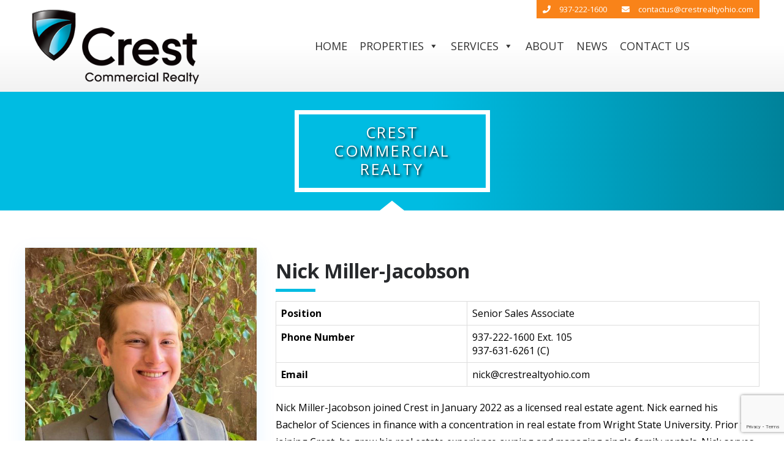

--- FILE ---
content_type: text/html; charset=UTF-8
request_url: https://crestrealtyohio.com/team/nick/?property_id=5010
body_size: 69900
content:
<!doctype html>
<html lang="en-US">
	<head>
		<title>Nick Miller-Jacobson, Author at Crest Commercial Realty</title>
		<meta charset="UTF-8">
		<meta http-equiv="X-UA-Compatible" content="IE=edge,chrome=1" />
		<meta name="viewport" content="width=device-width, initial-scale=1.0, minimum-scale=1.0, maximum-scale=1.0, user-scalable=no" />	
		<link rel="preconnect" href="https://fonts.gstatic.com">
<link href="https://fonts.googleapis.com/css2?family=Open+Sans:ital,wght@0,400;0,700;1,400;1,700&display=swap" rel="stylesheet">
				
        <link href="https://crestrealtyohio.com/wp-content/themes/websource/assets/img/favicon.ico" rel="shortcut icon" />
		<meta name='robots' content='noindex, follow' />

	<!-- This site is optimized with the Yoast SEO plugin v26.7 - https://yoast.com/wordpress/plugins/seo/ -->
	<meta property="og:locale" content="en_US" />
	<meta property="og:type" content="profile" />
	<meta property="og:title" content="Nick Miller-Jacobson, Author at Crest Commercial Realty" />
	<meta property="og:site_name" content="Crest Commercial Realty" />
	<meta name="twitter:card" content="summary_large_image" />
	<script type="application/ld+json" class="yoast-schema-graph">{"@context":"https://schema.org","@graph":[{"@type":"WebSite","@id":"https://crestrealtyohio.com/#website","url":"https://crestrealtyohio.com/","name":"Crest Commercial Realty","description":"Dayton&#039;s premier commercial real estate company","publisher":{"@id":"https://crestrealtyohio.com/#organization"},"potentialAction":[{"@type":"SearchAction","target":{"@type":"EntryPoint","urlTemplate":"https://crestrealtyohio.com/?s={search_term_string}"},"query-input":{"@type":"PropertyValueSpecification","valueRequired":true,"valueName":"search_term_string"}}],"inLanguage":"en-US"},{"@type":"Organization","@id":"https://crestrealtyohio.com/#organization","name":"Crest Commercial Realty","url":"https://crestrealtyohio.com/","logo":{"@type":"ImageObject","inLanguage":"en-US","@id":"https://crestrealtyohio.com/#/schema/logo/image/","url":"https://crestrealtyohio.com/wp-content/uploads/crest-commmercial-realty.png","contentUrl":"https://crestrealtyohio.com/wp-content/uploads/crest-commmercial-realty.png","width":375,"height":190,"caption":"Crest Commercial Realty"},"image":{"@id":"https://crestrealtyohio.com/#/schema/logo/image/"}}]}</script>
	<!-- / Yoast SEO plugin. -->


<link rel='dns-prefetch' href='//www.google.com' />
<link rel='dns-prefetch' href='//use.fontawesome.com' />
<link rel="alternate" type="application/rss+xml" title="Crest Commercial Realty &raquo; Posts by Nick Miller-Jacobson Feed" href="https://crestrealtyohio.com/team/nick/feed/" />
<style id='wp-img-auto-sizes-contain-inline-css' type='text/css'>
img:is([sizes=auto i],[sizes^="auto," i]){contain-intrinsic-size:3000px 1500px}
/*# sourceURL=wp-img-auto-sizes-contain-inline-css */
</style>
<style id='wp-emoji-styles-inline-css' type='text/css'>

	img.wp-smiley, img.emoji {
		display: inline !important;
		border: none !important;
		box-shadow: none !important;
		height: 1em !important;
		width: 1em !important;
		margin: 0 0.07em !important;
		vertical-align: -0.1em !important;
		background: none !important;
		padding: 0 !important;
	}
/*# sourceURL=wp-emoji-styles-inline-css */
</style>
<link rel='stylesheet' id='wp-block-library-css' href='https://crestrealtyohio.com/wp-includes/css/dist/block-library/style.min.css?ver=6.9' type='text/css' media='all' />
<style id='global-styles-inline-css' type='text/css'>
:root{--wp--preset--aspect-ratio--square: 1;--wp--preset--aspect-ratio--4-3: 4/3;--wp--preset--aspect-ratio--3-4: 3/4;--wp--preset--aspect-ratio--3-2: 3/2;--wp--preset--aspect-ratio--2-3: 2/3;--wp--preset--aspect-ratio--16-9: 16/9;--wp--preset--aspect-ratio--9-16: 9/16;--wp--preset--color--black: #000000;--wp--preset--color--cyan-bluish-gray: #abb8c3;--wp--preset--color--white: #ffffff;--wp--preset--color--pale-pink: #f78da7;--wp--preset--color--vivid-red: #cf2e2e;--wp--preset--color--luminous-vivid-orange: #ff6900;--wp--preset--color--luminous-vivid-amber: #fcb900;--wp--preset--color--light-green-cyan: #7bdcb5;--wp--preset--color--vivid-green-cyan: #00d084;--wp--preset--color--pale-cyan-blue: #8ed1fc;--wp--preset--color--vivid-cyan-blue: #0693e3;--wp--preset--color--vivid-purple: #9b51e0;--wp--preset--gradient--vivid-cyan-blue-to-vivid-purple: linear-gradient(135deg,rgb(6,147,227) 0%,rgb(155,81,224) 100%);--wp--preset--gradient--light-green-cyan-to-vivid-green-cyan: linear-gradient(135deg,rgb(122,220,180) 0%,rgb(0,208,130) 100%);--wp--preset--gradient--luminous-vivid-amber-to-luminous-vivid-orange: linear-gradient(135deg,rgb(252,185,0) 0%,rgb(255,105,0) 100%);--wp--preset--gradient--luminous-vivid-orange-to-vivid-red: linear-gradient(135deg,rgb(255,105,0) 0%,rgb(207,46,46) 100%);--wp--preset--gradient--very-light-gray-to-cyan-bluish-gray: linear-gradient(135deg,rgb(238,238,238) 0%,rgb(169,184,195) 100%);--wp--preset--gradient--cool-to-warm-spectrum: linear-gradient(135deg,rgb(74,234,220) 0%,rgb(151,120,209) 20%,rgb(207,42,186) 40%,rgb(238,44,130) 60%,rgb(251,105,98) 80%,rgb(254,248,76) 100%);--wp--preset--gradient--blush-light-purple: linear-gradient(135deg,rgb(255,206,236) 0%,rgb(152,150,240) 100%);--wp--preset--gradient--blush-bordeaux: linear-gradient(135deg,rgb(254,205,165) 0%,rgb(254,45,45) 50%,rgb(107,0,62) 100%);--wp--preset--gradient--luminous-dusk: linear-gradient(135deg,rgb(255,203,112) 0%,rgb(199,81,192) 50%,rgb(65,88,208) 100%);--wp--preset--gradient--pale-ocean: linear-gradient(135deg,rgb(255,245,203) 0%,rgb(182,227,212) 50%,rgb(51,167,181) 100%);--wp--preset--gradient--electric-grass: linear-gradient(135deg,rgb(202,248,128) 0%,rgb(113,206,126) 100%);--wp--preset--gradient--midnight: linear-gradient(135deg,rgb(2,3,129) 0%,rgb(40,116,252) 100%);--wp--preset--font-size--small: 13px;--wp--preset--font-size--medium: 20px;--wp--preset--font-size--large: 36px;--wp--preset--font-size--x-large: 42px;--wp--preset--spacing--20: 0.44rem;--wp--preset--spacing--30: 0.67rem;--wp--preset--spacing--40: 1rem;--wp--preset--spacing--50: 1.5rem;--wp--preset--spacing--60: 2.25rem;--wp--preset--spacing--70: 3.38rem;--wp--preset--spacing--80: 5.06rem;--wp--preset--shadow--natural: 6px 6px 9px rgba(0, 0, 0, 0.2);--wp--preset--shadow--deep: 12px 12px 50px rgba(0, 0, 0, 0.4);--wp--preset--shadow--sharp: 6px 6px 0px rgba(0, 0, 0, 0.2);--wp--preset--shadow--outlined: 6px 6px 0px -3px rgb(255, 255, 255), 6px 6px rgb(0, 0, 0);--wp--preset--shadow--crisp: 6px 6px 0px rgb(0, 0, 0);}:where(.is-layout-flex){gap: 0.5em;}:where(.is-layout-grid){gap: 0.5em;}body .is-layout-flex{display: flex;}.is-layout-flex{flex-wrap: wrap;align-items: center;}.is-layout-flex > :is(*, div){margin: 0;}body .is-layout-grid{display: grid;}.is-layout-grid > :is(*, div){margin: 0;}:where(.wp-block-columns.is-layout-flex){gap: 2em;}:where(.wp-block-columns.is-layout-grid){gap: 2em;}:where(.wp-block-post-template.is-layout-flex){gap: 1.25em;}:where(.wp-block-post-template.is-layout-grid){gap: 1.25em;}.has-black-color{color: var(--wp--preset--color--black) !important;}.has-cyan-bluish-gray-color{color: var(--wp--preset--color--cyan-bluish-gray) !important;}.has-white-color{color: var(--wp--preset--color--white) !important;}.has-pale-pink-color{color: var(--wp--preset--color--pale-pink) !important;}.has-vivid-red-color{color: var(--wp--preset--color--vivid-red) !important;}.has-luminous-vivid-orange-color{color: var(--wp--preset--color--luminous-vivid-orange) !important;}.has-luminous-vivid-amber-color{color: var(--wp--preset--color--luminous-vivid-amber) !important;}.has-light-green-cyan-color{color: var(--wp--preset--color--light-green-cyan) !important;}.has-vivid-green-cyan-color{color: var(--wp--preset--color--vivid-green-cyan) !important;}.has-pale-cyan-blue-color{color: var(--wp--preset--color--pale-cyan-blue) !important;}.has-vivid-cyan-blue-color{color: var(--wp--preset--color--vivid-cyan-blue) !important;}.has-vivid-purple-color{color: var(--wp--preset--color--vivid-purple) !important;}.has-black-background-color{background-color: var(--wp--preset--color--black) !important;}.has-cyan-bluish-gray-background-color{background-color: var(--wp--preset--color--cyan-bluish-gray) !important;}.has-white-background-color{background-color: var(--wp--preset--color--white) !important;}.has-pale-pink-background-color{background-color: var(--wp--preset--color--pale-pink) !important;}.has-vivid-red-background-color{background-color: var(--wp--preset--color--vivid-red) !important;}.has-luminous-vivid-orange-background-color{background-color: var(--wp--preset--color--luminous-vivid-orange) !important;}.has-luminous-vivid-amber-background-color{background-color: var(--wp--preset--color--luminous-vivid-amber) !important;}.has-light-green-cyan-background-color{background-color: var(--wp--preset--color--light-green-cyan) !important;}.has-vivid-green-cyan-background-color{background-color: var(--wp--preset--color--vivid-green-cyan) !important;}.has-pale-cyan-blue-background-color{background-color: var(--wp--preset--color--pale-cyan-blue) !important;}.has-vivid-cyan-blue-background-color{background-color: var(--wp--preset--color--vivid-cyan-blue) !important;}.has-vivid-purple-background-color{background-color: var(--wp--preset--color--vivid-purple) !important;}.has-black-border-color{border-color: var(--wp--preset--color--black) !important;}.has-cyan-bluish-gray-border-color{border-color: var(--wp--preset--color--cyan-bluish-gray) !important;}.has-white-border-color{border-color: var(--wp--preset--color--white) !important;}.has-pale-pink-border-color{border-color: var(--wp--preset--color--pale-pink) !important;}.has-vivid-red-border-color{border-color: var(--wp--preset--color--vivid-red) !important;}.has-luminous-vivid-orange-border-color{border-color: var(--wp--preset--color--luminous-vivid-orange) !important;}.has-luminous-vivid-amber-border-color{border-color: var(--wp--preset--color--luminous-vivid-amber) !important;}.has-light-green-cyan-border-color{border-color: var(--wp--preset--color--light-green-cyan) !important;}.has-vivid-green-cyan-border-color{border-color: var(--wp--preset--color--vivid-green-cyan) !important;}.has-pale-cyan-blue-border-color{border-color: var(--wp--preset--color--pale-cyan-blue) !important;}.has-vivid-cyan-blue-border-color{border-color: var(--wp--preset--color--vivid-cyan-blue) !important;}.has-vivid-purple-border-color{border-color: var(--wp--preset--color--vivid-purple) !important;}.has-vivid-cyan-blue-to-vivid-purple-gradient-background{background: var(--wp--preset--gradient--vivid-cyan-blue-to-vivid-purple) !important;}.has-light-green-cyan-to-vivid-green-cyan-gradient-background{background: var(--wp--preset--gradient--light-green-cyan-to-vivid-green-cyan) !important;}.has-luminous-vivid-amber-to-luminous-vivid-orange-gradient-background{background: var(--wp--preset--gradient--luminous-vivid-amber-to-luminous-vivid-orange) !important;}.has-luminous-vivid-orange-to-vivid-red-gradient-background{background: var(--wp--preset--gradient--luminous-vivid-orange-to-vivid-red) !important;}.has-very-light-gray-to-cyan-bluish-gray-gradient-background{background: var(--wp--preset--gradient--very-light-gray-to-cyan-bluish-gray) !important;}.has-cool-to-warm-spectrum-gradient-background{background: var(--wp--preset--gradient--cool-to-warm-spectrum) !important;}.has-blush-light-purple-gradient-background{background: var(--wp--preset--gradient--blush-light-purple) !important;}.has-blush-bordeaux-gradient-background{background: var(--wp--preset--gradient--blush-bordeaux) !important;}.has-luminous-dusk-gradient-background{background: var(--wp--preset--gradient--luminous-dusk) !important;}.has-pale-ocean-gradient-background{background: var(--wp--preset--gradient--pale-ocean) !important;}.has-electric-grass-gradient-background{background: var(--wp--preset--gradient--electric-grass) !important;}.has-midnight-gradient-background{background: var(--wp--preset--gradient--midnight) !important;}.has-small-font-size{font-size: var(--wp--preset--font-size--small) !important;}.has-medium-font-size{font-size: var(--wp--preset--font-size--medium) !important;}.has-large-font-size{font-size: var(--wp--preset--font-size--large) !important;}.has-x-large-font-size{font-size: var(--wp--preset--font-size--x-large) !important;}
/*# sourceURL=global-styles-inline-css */
</style>

<style id='classic-theme-styles-inline-css' type='text/css'>
/*! This file is auto-generated */
.wp-block-button__link{color:#fff;background-color:#32373c;border-radius:9999px;box-shadow:none;text-decoration:none;padding:calc(.667em + 2px) calc(1.333em + 2px);font-size:1.125em}.wp-block-file__button{background:#32373c;color:#fff;text-decoration:none}
/*# sourceURL=/wp-includes/css/classic-themes.min.css */
</style>
<style id='font-awesome-svg-styles-default-inline-css' type='text/css'>
.svg-inline--fa {
  display: inline-block;
  height: 1em;
  overflow: visible;
  vertical-align: -.125em;
}
/*# sourceURL=font-awesome-svg-styles-default-inline-css */
</style>
<link rel='stylesheet' id='font-awesome-svg-styles-css' href='https://crestrealtyohio.com/wp-content/uploads/font-awesome/v5.15.3/css/svg-with-js.css' type='text/css' media='all' />
<style id='font-awesome-svg-styles-inline-css' type='text/css'>
   .wp-block-font-awesome-icon svg::before,
   .wp-rich-text-font-awesome-icon svg::before {content: unset;}
/*# sourceURL=font-awesome-svg-styles-inline-css */
</style>
<link rel='stylesheet' id='rem-bootstrap-css' href='https://crestrealtyohio.com/wp-content/plugins/real-estate-manager-pro/assets/admin/css/bootstrap.min.css?ver=6.9' type='text/css' media='all' />
<link rel='stylesheet' id='font-awesome-rem-css' href='https://crestrealtyohio.com/wp-content/plugins/real-estate-manager-pro/assets/front/css/font-awesome.min.css?ver=6.9' type='text/css' media='all' />
<link rel='stylesheet' id='rem-styles-css-css' href='https://crestrealtyohio.com/wp-content/plugins/real-estate-manager-pro/assets/front/css/rem-styles.css?ver=6.9' type='text/css' media='all' />
<style id='rem-styles-css-inline-css' type='text/css'>

.ich-settings-main-wrap .noUi-connect {
	background-color: #1FB7A6}

.ich-settings-main-wrap .noUi-handle {
			background-color: #1FB7A6;
	}

.fotorama__thumb-border, .ich-settings-main-wrap .form-control:focus,
.rem-single-checkbox:hover,
.ich-settings-main-wrap .select2-container--default .select2-selection--multiple:focus,
.select2-container--default.select2-container--focus .select2-selection--multiple {
	border-color: #00bce2 !important;
}

#create-property .rem-single-checkbox input[type="checkbox"] {
	accent-color: #00bce2;
}
.ich-settings-main-wrap .section-title.line-style {
	border-color: #e5e5e5;
}
.landz-box-property.box-grid.mini .price {
	border-top: 4px solid #00bce2 !important;
}
.landz-box-property.box-grid.mini .price:after,
.ich-settings-main-wrap .nice-select:after {
	border-bottom-color: #00bce2 !important;
}

.ich-settings-main-wrap .section-title.line-style .title {
	border-color: #00bce2;
}
.ich-settings-main-wrap .btn-default, .ich-settings-main-wrap .btn,
#rem-agent-page .my-property .my-property-nav a.next,
.rem-search-5 .search-button,
#rem-agent-page .my-property .my-property-nav a.previous {
	border-radius: 0 !important;
	border: none;
	background-color: #f97600;
	color: #ffffff;
}
.rem-search-5 .rem-toggle-adv {
	background-color: #f97600E6;
	color: #ffffff;
}
.rem-tag-cloud a {
	color: #f97600;
}
.rem-tag-cloud a:hover {
	color: #d46400;
}
.ich-settings-main-wrap .btn-default:hover, .ich-settings-main-wrap .btn:hover,
#rem-agent-page .my-property .my-property-nav a.next:hover,
.rem-search-5 .rem-toggle-adv:hover,
.rem-search-5 .search-button:hover,
#rem-agent-page .my-property .my-property-nav a.previous:hover {
	border-radius: 0;
	background-color: #d46400;
	color: #ffffff;
}

/* Theme Colors */

#property-content .large-price,
.ich-settings-main-wrap #filter-box .filter,
.ich-settings-main-wrap .dropdown.open .carat,
.ich-settings-main-wrap .dropdown li.active,
.ich-settings-main-wrap .dropdown li.focus,
.ich-settings-main-wrap .result-calc,
.ich-settings-main-wrap .landz-box-property .price,
.ich-settings-main-wrap input.labelauty + label > span.labelauty-checked-image,
.ich-settings-main-wrap .skillbar-title,
.ich-settings-main-wrap .rem-sale span,
.ich-settings-main-wrap .single-property-page-ribbon div,
.ich-settings-main-wrap .rem-sale-ribbon-2,
.ich-settings-main-wrap .marker-cluster-small,
.ich-settings-main-wrap #user-profile .property-list table thead th,
.ich-settings-main-wrap .rem-box-maps .price,
.rem-cat:hover .rem-cat-content,
.ich-settings-main-wrap .rem-box-maps .img-container .title:after,
.ich-settings-main-wrap .rem-box-maps .img-container .title:before,
.property-style-7:hover .price,
.rem-single-listing-1 .badge-under-heading,
.property-style-7 .img-container .title:after, .property-style-7 .img-container .title:before,
input.labelauty:hover + label > span.labelauty-checked-image { 
	background-color: #00bce2 !important;
}
.ich-settings-main-wrap .rem-box-maps .img-container .title,
.agent-card-5:hover .agent-card-5-content,
.rem-cat-content,
.property-style-7 .img-container .title {
	background-color: #00bce2B3 !important;
}

.ich-settings-main-wrap .select2-container--default .select2-selection--multiple .select2-selection__choice {
	background-color: #00bce2 !important;
	color: #FFF;
	border: none;
}

.ich-settings-main-wrap .select2-container--default .select2-selection--multiple .select2-selection__choice__remove {
	color: #FFF;		
}

.ich-settings-main-wrap .single-property-page-ribbon div:after {
	border-left-color: #00bce2 !important;
	border-right-color: #00bce2 !important;
}

.ich-settings-main-wrap .nice-select:after {
	border-right-color: #00bce2 !important;
}
#property-content .details .detail .fa-square,
.rem-single-listing-1 .property-features-container .fa-square,
.hover-effect .cover:before,
.rem-style-1 .icons-wrap a:hover,
.rem-style-2 .icons-wrap a:hover,
.rem-style-1 .icons-wrap a.active,
.rem-style-2 .icons-wrap a.active,
.ich-settings-main-wrap .rem-topbar-btn.active {
	color: #00bce2 !important;
}
.rem-style-1 .icons-wrap a:hover,
.rem-style-2 .icons-wrap a:hover,
.rem-style-1 .icons-wrap a.active,
.rem-style-2 .icons-wrap a.active,
.ich-settings-main-wrap .rem-topbar-btn.active {
	border-color: #00bce2 !important;
}

.ich-settings-main-wrap .rem-topbar-btn {
	color: #00bce280 !important;
}
.ich-settings-main-wrap .dropdown .carat:after {
	border-top: 6px solid #00bce2 !important;
}
.input.labelauty:hover + label > span.labelauty-checked-image {
	border: none;
}

.ich-settings-main-wrap .landz-box-property .title {
	border-bottom: 3px solid #00bce2;
}
.ich-settings-main-wrap #user-profile .property-list table thead th {
	border-bottom: 0;
}
.ich-settings-main-wrap .landz-box-property .price:after {
	border-bottom: 10px solid #00bce2;
}
.landz-box-property dd {
	margin: 0 !important;
}
#rem-agent-page .my-property .my-property-nav .button-container {
	border-top: 1px solid #00bce2 !important;
}
.ich-settings-main-wrap #new-property #position,
.prop-compare-wrapper.ich-settings-main-wrap .compare_close,
.prop-compare-wrapper.ich-settings-main-wrap .compare_open {
	background-color: #00bce2 !important;
}
.ich-settings-main-wrap #new-property #position:after {
	border-bottom: 10px solid #00bce2 !important;
}
.ich-settings-main-wrap .pagination > .active > a,
.ich-settings-main-wrap .pagination > .active > span,
.ich-settings-main-wrap .pagination > .active > a:hover,
.ich-settings-main-wrap .pagination > .active > span:hover,
.ich-settings-main-wrap .pagination > .active > a:focus,
.ich-settings-main-wrap .pagination > .active > span:focus {
	background-color: #00bce2 !important;
	border-color: #00bce2 !important;
}




/*# sourceURL=rem-styles-css-inline-css */
</style>
<link rel='stylesheet' id='rem-skillbars-css-css' href='https://crestrealtyohio.com/wp-content/plugins/real-estate-manager-pro/assets/front/lib/skill-bars.css?ver=6.9' type='text/css' media='all' />
<link rel='stylesheet' id='rem-carousel-css-css' href='https://crestrealtyohio.com/wp-content/plugins/real-estate-manager-pro/assets/front/lib/slick.css?ver=6.9' type='text/css' media='all' />
<link rel='stylesheet' id='rem-archive-property-css-css' href='https://crestrealtyohio.com/wp-content/plugins/real-estate-manager-pro/assets/front/css/archive-property.css?ver=6.9' type='text/css' media='all' />
<link rel='stylesheet' id='rem-profile-agent-css-css' href='https://crestrealtyohio.com/wp-content/plugins/real-estate-manager-pro/assets/front/css/profile-agent.css?ver=6.9' type='text/css' media='all' />
<link rel='stylesheet' id='megamenu-css' href='https://crestrealtyohio.com/wp-content/uploads/maxmegamenu/style.css?ver=e433fd' type='text/css' media='all' />
<link rel='stylesheet' id='dashicons-css' href='https://crestrealtyohio.com/wp-includes/css/dashicons.min.css?ver=6.9' type='text/css' media='all' />
<link rel='stylesheet' id='font-awesome-official-css' href='https://use.fontawesome.com/releases/v5.15.3/css/all.css' type='text/css' media='all' integrity="sha384-SZXxX4whJ79/gErwcOYf+zWLeJdY/qpuqC4cAa9rOGUstPomtqpuNWT9wdPEn2fk" crossorigin="anonymous" />
<link rel='stylesheet' id='theme-style-css' href='https://crestrealtyohio.com/wp-content/themes/websource/style.css?ver=1703707314' type='text/css' media='all' />
<link rel='stylesheet' id='font-awesome-official-v4shim-css' href='https://use.fontawesome.com/releases/v5.15.3/css/v4-shims.css' type='text/css' media='all' integrity="sha384-C2B+KlPW+WkR0Ld9loR1x3cXp7asA0iGVodhCoJ4hwrWm/d9qKS59BGisq+2Y0/D" crossorigin="anonymous" />
<style id='font-awesome-official-v4shim-inline-css' type='text/css'>
@font-face {
font-family: "FontAwesome";
font-display: block;
src: url("https://use.fontawesome.com/releases/v5.15.3/webfonts/fa-brands-400.eot"),
		url("https://use.fontawesome.com/releases/v5.15.3/webfonts/fa-brands-400.eot?#iefix") format("embedded-opentype"),
		url("https://use.fontawesome.com/releases/v5.15.3/webfonts/fa-brands-400.woff2") format("woff2"),
		url("https://use.fontawesome.com/releases/v5.15.3/webfonts/fa-brands-400.woff") format("woff"),
		url("https://use.fontawesome.com/releases/v5.15.3/webfonts/fa-brands-400.ttf") format("truetype"),
		url("https://use.fontawesome.com/releases/v5.15.3/webfonts/fa-brands-400.svg#fontawesome") format("svg");
}

@font-face {
font-family: "FontAwesome";
font-display: block;
src: url("https://use.fontawesome.com/releases/v5.15.3/webfonts/fa-solid-900.eot"),
		url("https://use.fontawesome.com/releases/v5.15.3/webfonts/fa-solid-900.eot?#iefix") format("embedded-opentype"),
		url("https://use.fontawesome.com/releases/v5.15.3/webfonts/fa-solid-900.woff2") format("woff2"),
		url("https://use.fontawesome.com/releases/v5.15.3/webfonts/fa-solid-900.woff") format("woff"),
		url("https://use.fontawesome.com/releases/v5.15.3/webfonts/fa-solid-900.ttf") format("truetype"),
		url("https://use.fontawesome.com/releases/v5.15.3/webfonts/fa-solid-900.svg#fontawesome") format("svg");
}

@font-face {
font-family: "FontAwesome";
font-display: block;
src: url("https://use.fontawesome.com/releases/v5.15.3/webfonts/fa-regular-400.eot"),
		url("https://use.fontawesome.com/releases/v5.15.3/webfonts/fa-regular-400.eot?#iefix") format("embedded-opentype"),
		url("https://use.fontawesome.com/releases/v5.15.3/webfonts/fa-regular-400.woff2") format("woff2"),
		url("https://use.fontawesome.com/releases/v5.15.3/webfonts/fa-regular-400.woff") format("woff"),
		url("https://use.fontawesome.com/releases/v5.15.3/webfonts/fa-regular-400.ttf") format("truetype"),
		url("https://use.fontawesome.com/releases/v5.15.3/webfonts/fa-regular-400.svg#fontawesome") format("svg");
unicode-range: U+F004-F005,U+F007,U+F017,U+F022,U+F024,U+F02E,U+F03E,U+F044,U+F057-F059,U+F06E,U+F070,U+F075,U+F07B-F07C,U+F080,U+F086,U+F089,U+F094,U+F09D,U+F0A0,U+F0A4-F0A7,U+F0C5,U+F0C7-F0C8,U+F0E0,U+F0EB,U+F0F3,U+F0F8,U+F0FE,U+F111,U+F118-F11A,U+F11C,U+F133,U+F144,U+F146,U+F14A,U+F14D-F14E,U+F150-F152,U+F15B-F15C,U+F164-F165,U+F185-F186,U+F191-F192,U+F1AD,U+F1C1-F1C9,U+F1CD,U+F1D8,U+F1E3,U+F1EA,U+F1F6,U+F1F9,U+F20A,U+F247-F249,U+F24D,U+F254-F25B,U+F25D,U+F267,U+F271-F274,U+F279,U+F28B,U+F28D,U+F2B5-F2B6,U+F2B9,U+F2BB,U+F2BD,U+F2C1-F2C2,U+F2D0,U+F2D2,U+F2DC,U+F2ED,U+F328,U+F358-F35B,U+F3A5,U+F3D1,U+F410,U+F4AD;
}
/*# sourceURL=font-awesome-official-v4shim-inline-css */
</style>
<script type="text/javascript" src="https://crestrealtyohio.com/wp-includes/js/jquery/jquery.min.js?ver=3.7.1" id="jquery-core-js"></script>
<script type="text/javascript" src="https://crestrealtyohio.com/wp-includes/js/jquery/jquery-migrate.min.js?ver=3.4.1" id="jquery-migrate-js"></script>
<script type="text/javascript" src="https://crestrealtyohio.com/wp-content/plugins/real-estate-manager-pro/assets/front/lib/imagefill.min.js?ver=6.9" id="rem-imagefill-js-js"></script>
<script type="text/javascript" src="https://crestrealtyohio.com/wp-content/plugins/real-estate-manager-pro/assets/front/lib/imagesloaded.min.js?ver=6.9" id="rem-imagesloaded-js-js"></script>
<script type="text/javascript" src="https://crestrealtyohio.com/wp-content/plugins/real-estate-manager-pro/assets/front/lib/slick.min.js?ver=6.9" id="rem-carousel-js-js"></script>
<script type="text/javascript" src="https://crestrealtyohio.com/wp-content/plugins/real-estate-manager-pro/assets/front/js/profile-agent.js?ver=6.9" id="rem-profile-agent-js-js"></script>
<script type="text/javascript" src="https://crestrealtyohio.com/wp-content/themes/websource/assets/js/custom-scripts.js?ver=6.9" id="custom-scripts-js"></script>
<script></script><link rel="https://api.w.org/" href="https://crestrealtyohio.com/wp-json/" /><link rel="alternate" title="JSON" type="application/json" href="https://crestrealtyohio.com/wp-json/wp/v2/users/13" /><link rel="EditURI" type="application/rsd+xml" title="RSD" href="https://crestrealtyohio.com/xmlrpc.php?rsd" />
<meta name="generator" content="WordPress 6.9" />
<meta name="generator" content="Powered by WPBakery Page Builder - drag and drop page builder for WordPress."/>
<noscript><style> .wpb_animate_when_almost_visible { opacity: 1; }</style></noscript><style type="text/css">/** Mega Menu CSS: fs **/</style>
			
		<!-- Global site tag (gtag.js) - Google Analytics -->
<script async src="https://www.googletagmanager.com/gtag/js?id=UA-11652662-17"></script>
<script>
  window.dataLayer = window.dataLayer || [];
  function gtag(){dataLayer.push(arguments);}
  gtag('js', new Date());

  gtag('config', 'UA-11652662-17');
</script>
		
		<!-- Global site tag (gtag.js) - Google Analytics -->
<script async src="https://www.googletagmanager.com/gtag/js?id=G-QL3JWLD9Z9"></script>
<script>
  window.dataLayer = window.dataLayer || [];
  function gtag(){dataLayer.push(arguments);}
  gtag('js', new Date());

  gtag('config', 'G-QL3JWLD9Z9');
</script>
		
		<script type="text/javascript" src="https://secure.smart-cloud-intelligence.com/js/269627.js" ></script> <noscript><img alt="" src="https://secure.smart-cloud-intelligence.com/269627.png" style="display:none;" /></noscript>
		
	</head>
	
	<body class="archive author author-nick author-13 wp-theme-websource mega-menu-primary wpb-js-composer js-comp-ver-8.7.2 vc_responsive">		
		<div id="site">
			<div class="header_wrapper">	
				
				<div class="header vc_row">							
					<div class="row vc_col-sm-12 wpb_column">					
						
						<div class="contact_wrapper">						
							<div class="contact_hd">
	<span><i class="fa fa-phone"></i> <a href="tel:937-222-1600" title="937-222-1600" class="top-button">937-222-1600</a></span>
	<span><i class="fa fa-envelope"></i> <a href="mailto:contactus@crestrealtyohio.com" title="contactus@crestrealtyohio.com" class="top-button">contactus@crestrealtyohio.com</a></span> 
</div></div>					
					<div class="logo_wrapper">
						<a href="https://crestrealtyohio.com"><img src="https://crestrealtyohio.com/wp-content/uploads/crest-commmercial-realty.png" alt="Logo" class="logo" /></a>
					</div><div class="nav_wrapper">											
						<div id="mega-menu-wrap-primary" class="mega-menu-wrap"><div class="mega-menu-toggle"><div class="mega-toggle-blocks-left"></div><div class="mega-toggle-blocks-center"></div><div class="mega-toggle-blocks-right"><div class='mega-toggle-block mega-menu-toggle-animated-block mega-toggle-block-0' id='mega-toggle-block-0'><button aria-label="" class="mega-toggle-animated mega-toggle-animated-slider" type="button" aria-expanded="false">
                  <span class="mega-toggle-animated-box">
                    <span class="mega-toggle-animated-inner"></span>
                  </span>
                </button></div></div></div><ul id="mega-menu-primary" class="mega-menu max-mega-menu mega-menu-horizontal mega-no-js" data-event="hover_intent" data-effect="fade_up" data-effect-speed="200" data-effect-mobile="slide_left" data-effect-speed-mobile="200" data-mobile-force-width="false" data-second-click="go" data-document-click="collapse" data-vertical-behaviour="standard" data-breakpoint="1024" data-unbind="true" data-mobile-state="collapse_all" data-mobile-direction="vertical" data-hover-intent-timeout="300" data-hover-intent-interval="100"><li class="mega-menu-item mega-menu-item-type-post_type mega-menu-item-object-page mega-menu-item-home mega-align-bottom-left mega-menu-flyout mega-menu-item-12" id="mega-menu-item-12"><a class="mega-menu-link" href="https://crestrealtyohio.com/" tabindex="0">Home</a></li><li class="mega-menu-item mega-menu-item-type-post_type mega-menu-item-object-page mega-menu-item-has-children mega-align-bottom-left mega-menu-flyout mega-menu-item-102" id="mega-menu-item-102"><a class="mega-menu-link" href="https://crestrealtyohio.com/commercial-real-estate-dayton-ohio/" aria-expanded="false" tabindex="0">Properties<span class="mega-indicator" aria-hidden="true"></span></a>
<ul class="mega-sub-menu">
<li class="mega-menu-item mega-menu-item-type-post_type mega-menu-item-object-page mega-menu-item-1033" id="mega-menu-item-1033"><a class="mega-menu-link" href="https://crestrealtyohio.com/commercial-real-estate-dayton-ohio/">View All Properties</a></li><li class="mega-menu-item mega-menu-item-type-post_type mega-menu-item-object-page mega-menu-item-1032" id="mega-menu-item-1032"><a class="mega-menu-link" href="https://crestrealtyohio.com/commercial-real-estate-for-lease/">Properties For Lease</a></li><li class="mega-menu-item mega-menu-item-type-post_type mega-menu-item-object-page mega-menu-item-1031" id="mega-menu-item-1031"><a class="mega-menu-link" href="https://crestrealtyohio.com/commercial-real-estate-for-sale/">Properties For Sale</a></li><li class="mega-menu-item mega-menu-item-type-post_type mega-menu-item-object-page mega-menu-item-212" id="mega-menu-item-212"><a class="mega-menu-link" href="https://crestrealtyohio.com/office-space-dayton/">Office Space</a></li><li class="mega-menu-item mega-menu-item-type-post_type mega-menu-item-object-page mega-menu-item-211" id="mega-menu-item-211"><a class="mega-menu-link" href="https://crestrealtyohio.com/retail-space-dayton/">Retail Space</a></li><li class="mega-menu-item mega-menu-item-type-post_type mega-menu-item-object-page mega-menu-item-210" id="mega-menu-item-210"><a class="mega-menu-link" href="https://crestrealtyohio.com/industrial-real-estate/">Industrial</a></li><li class="mega-menu-item mega-menu-item-type-post_type mega-menu-item-object-page mega-menu-item-208" id="mega-menu-item-208"><a class="mega-menu-link" href="https://crestrealtyohio.com/land-for-sale-dayton/">Land</a></li><li class="mega-menu-item mega-menu-item-type-post_type mega-menu-item-object-page mega-menu-item-1030" id="mega-menu-item-1030"><a class="mega-menu-link" href="https://crestrealtyohio.com/investment/">Investment</a></li></ul>
</li><li class="mega-menu-item mega-menu-item-type-post_type mega-menu-item-object-page mega-menu-item-has-children mega-align-bottom-left mega-menu-flyout mega-menu-item-101" id="mega-menu-item-101"><a class="mega-menu-link" href="https://crestrealtyohio.com/commercial-real-estate-services/" aria-expanded="false" tabindex="0">Services<span class="mega-indicator" aria-hidden="true"></span></a>
<ul class="mega-sub-menu">
<li class="mega-menu-item mega-menu-item-type-post_type mega-menu-item-object-page mega-menu-item-254" id="mega-menu-item-254"><a class="mega-menu-link" href="https://crestrealtyohio.com/property-management/">Property Management</a></li><li class="mega-menu-item mega-menu-item-type-post_type mega-menu-item-object-page mega-menu-item-262" id="mega-menu-item-262"><a class="mega-menu-link" href="https://crestrealtyohio.com/property-sales/">Property Sales</a></li><li class="mega-menu-item mega-menu-item-type-post_type mega-menu-item-object-page mega-menu-item-263" id="mega-menu-item-263"><a class="mega-menu-link" href="https://crestrealtyohio.com/property-development/">Property Development</a></li><li class="mega-menu-item mega-menu-item-type-post_type mega-menu-item-object-page mega-menu-item-264" id="mega-menu-item-264"><a class="mega-menu-link" href="https://crestrealtyohio.com/service-request/">Service Request</a></li></ul>
</li><li class="mega-menu-item mega-menu-item-type-post_type mega-menu-item-object-page mega-align-bottom-left mega-menu-flyout mega-menu-item-103" id="mega-menu-item-103"><a class="mega-menu-link" href="https://crestrealtyohio.com/team/" tabindex="0">About</a></li><li class="mega-menu-item mega-menu-item-type-post_type mega-menu-item-object-page mega-align-bottom-left mega-menu-flyout mega-menu-item-316" id="mega-menu-item-316"><a class="mega-menu-link" href="https://crestrealtyohio.com/news/" tabindex="0">News</a></li><li class="mega-menu-item mega-menu-item-type-post_type mega-menu-item-object-page mega-align-bottom-left mega-menu-flyout mega-menu-item-33" id="mega-menu-item-33"><a class="mega-menu-link" href="https://crestrealtyohio.com/contact/" tabindex="0">Contact Us</a></li></ul></div></div>
						
				</div>
				</div>		
				
								
				</div>
					
				
				
				
				
						
				<div class="content_wrapper">
	<main class="content" role="main">
		
		<div class="content_header_wrapper content_header_box">
						<header class="content_header vc_row wpb_row">
						<div class="content-title wpb_column">
							Crest Commercial Realty						</div>
					</header></div>
		
<section id="rem-agent-page" class="ich-settings-main-wrap">
	<div style="max-width:1200px; width:100%; margin:0 auto;">
		<div class="row">				

			<div class="col-sm-12 col-md-12">
				<div class="row">
					<div class="col-sm-4 col-md-4 col-xs-12">
													<div class="agent-contact-wrapper agent-card-1">
							
								<div class="agent-box-card grey">
	<div class="image-content">
		<div class="rem-profile-image"><a href="https://crestrealtyohio.com/team/nick/">
			<img src="https://crestrealtyohio.com/wp-content/uploads/2022/02/Nick-Miller-Jacobson.jpg"></a>
		</div>						
	</div>
	<div class="info-agent">
						
	</div>
</div>						
								
							</div>

						
											</div>				
					<div class="col-sm-8 col-md-8 col-xs-12">
						<div class="line-style no-margin">
							<h1> 
							Nick Miller-Jacobson							</h1>
						</div>
						
						<table class="table table-bordered">                <tr>
                    <th>Position</th>
                    <td>Senior Sales Associate</td>
                </tr>
                            <tr>
                    <th>Phone Number</th>
                    <td>937-222-1600 Ext. 105<br> 937-631-6261 (C)</td>
                </tr>
                            <tr>
                    <th>Email</th>
                    <td>nick@crestrealtyohio.com</td>
                </tr>
            </table>						<div>
						<span class="text">
							Nick Miller-Jacobson joined Crest in January 2022 as a licensed real estate agent. Nick earned his Bachelor of Sciences in finance with a concentration in real estate from Wright State University. Prior to joining Crest, he grew his real estate experience owning and managing single family rentals. Nick serves his community as a sergeant in the Yellow Springs Fire Department.						</div>
						
						<!--<br><h3>Send a message</h3>
						-->
					</div><!-- /.col-md-8 -->
				</div>

			</div>				
		</div>
				
					<div class="section-title line-style no-margin">
				<h3 class="title">My Properties</h3>
				<div class="pull-right">
					<a href="#" class="btn btn-sm my-listings-left"><i class="fa fa-angle-left"></i></a>
					<a href="#" class="btn btn-sm my-listings-right"><i class="fa fa-angle-right"></i></a>
				</div>
			</div>
			
			<section class="wcp-slick">
									<div style="padding:10px;">
						<div class="rem-style-2 rem-property-box">
	<div class="img-container">
		<a target="_blank" href="https://crestrealtyohio.com/property/5155-financial-way/">
									    <span class="property-type">OFFICE SPACE</span>
			            <span class="address-text">
                <i class="fa fa-map-marker-alt"></i>
                5155 Financial Way            </span>
            <span class="images-text">
                <i class="fa fa-camera"></i>
                15            </span>
			<img width="800" height="581" src="https://crestrealtyohio.com/wp-content/uploads/2026/01/5155-Financial-Way-16c.jpg" class="img-responsive rem-f-image wp-post-image" alt="" data-pid="6973" decoding="async" fetchpriority="high" srcset="https://crestrealtyohio.com/wp-content/uploads/2026/01/5155-Financial-Way-16c.jpg 800w, https://crestrealtyohio.com/wp-content/uploads/2026/01/5155-Financial-Way-16c-768x558.jpg 768w" sizes="(max-width: 800px) 100vw, 800px" />		</a>
	</div>

	<div class="content-container"> 			
		
		<a target="_blank" href="https://crestrealtyohio.com/property/5155-financial-way/">
		    <h2 class="property-title">5155 Financial Way &#8211; Class A</h2> 
		</a><p>
		</p>		
		

		 		
		
		            <div class="detail inline-property-icons">
                                                                                                                                <span title="Option" class="rem-info">
                                    <i class=""></i> &nbsp;
                                    FOR LEASE                                </span>
                                                                                                                                </div>
        	
		
		<!--<p class="property-price">
            		</p>
		-->
		<div>
            		</div>
		
		<!--<p class="property-excerpt property-excerpt-box">
			Class A Office in Mason, OH		</p>-->

		<div class="content-footer">
			<div class="agent-info">
			    			</div>
			<div class="icons-wrap">
							</div>
			<div class="clearfix"></div>
		</div>
	</div>
</div>					</div>
									<div style="padding:10px;">
						<div class="rem-style-2 rem-property-box">
	<div class="img-container">
		<a target="_blank" href="https://crestrealtyohio.com/property/245-w-elmwood-dr-suite202/">
									    <span class="property-type">OFFICE SPACE</span>
			            <span class="address-text">
                <i class="fa fa-map-marker-alt"></i>
                245 W. Elmwood Drive            </span>
            <span class="images-text">
                <i class="fa fa-camera"></i>
                12            </span>
			<img width="800" height="600" src="https://crestrealtyohio.com/wp-content/uploads/2022/08/245-Elmwoood-Dr-main3.jpg" class="img-responsive rem-f-image wp-post-image" alt="" data-pid="6845" decoding="async" srcset="https://crestrealtyohio.com/wp-content/uploads/2022/08/245-Elmwoood-Dr-main3.jpg 800w, https://crestrealtyohio.com/wp-content/uploads/2022/08/245-Elmwoood-Dr-main3-768x576.jpg 768w" sizes="(max-width: 800px) 100vw, 800px" />		</a>
	</div>

	<div class="content-container"> 			
		
		<a target="_blank" href="https://crestrealtyohio.com/property/245-w-elmwood-dr-suite202/">
		    <h2 class="property-title">245 W. Elmwood Drive, Suite 202</h2> 
		</a><p>
		</p>		
		

		 		
		
		            <div class="detail inline-property-icons">
                                                                                                                                <span title="Option" class="rem-info">
                                    <i class=""></i> &nbsp;
                                    FOR LEASE                                </span>
                                                                                                                                                                                        <span title="Area" class="rem-info">
                                    <i class=""></i> &nbsp;
                                    1,143 SF                                </span>
                                                                                    </div>
        	
		
		<!--<p class="property-price">
            		</p>
		-->
		<div>
            		</div>
		
		<!--<p class="property-excerpt property-excerpt-box">
			Excellent location in Washington Township!  Property Highlights: Suite 202 ~ 1,143 SF. Formerly used as&hellip;		</p>-->

		<div class="content-footer">
			<div class="agent-info">
			    			</div>
			<div class="icons-wrap">
							</div>
			<div class="clearfix"></div>
		</div>
	</div>
</div>					</div>
									<div style="padding:10px;">
						<div class="rem-style-2 rem-property-box">
	<div class="img-container">
		<a target="_blank" href="https://crestrealtyohio.com/property/2520-2524-nordic-rd-2-office-bldgs-large-parking-lot-2-outbuildingsforsale/">
									    <span class="property-type">OFFICE SPACE</span>
			            <span class="address-text">
                <i class="fa fa-map-marker-alt"></i>
                2520 - 2524 Nordic Rd            </span>
            <span class="images-text">
                <i class="fa fa-camera"></i>
                7            </span>
			<img width="800" height="600" src="https://crestrealtyohio.com/wp-content/uploads/2025/12/2520-2024NordicRd-9c.jpg" class="img-responsive rem-f-image wp-post-image" alt="" data-pid="6805" decoding="async" srcset="https://crestrealtyohio.com/wp-content/uploads/2025/12/2520-2024NordicRd-9c.jpg 800w, https://crestrealtyohio.com/wp-content/uploads/2025/12/2520-2024NordicRd-9c-768x576.jpg 768w" sizes="(max-width: 800px) 100vw, 800px" />		</a>
	</div>

	<div class="content-container"> 			
		
		<a target="_blank" href="https://crestrealtyohio.com/property/2520-2524-nordic-rd-2-office-bldgs-large-parking-lot-2-outbuildingsforsale/">
		    <h2 class="property-title">2520-2524 Nordic Rd &#8211; 2 Office Bldgs + Large Parking Lot + 2 Outbuildings</h2> 
		</a><p>
		</p>		
		

		 		
		
		            <div class="detail inline-property-icons">
                                                                                                                                <span title="Option" class="rem-info">
                                    <i class=""></i> &nbsp;
                                    FOR SALE                                </span>
                                                                                                                                </div>
        	
		
		<!--<p class="property-price">
            		</p>
		-->
		<div>
            		</div>
		
		<!--<p class="property-excerpt property-excerpt-box">
			2 Office Buildings + Large Gravel Lot + Heated Outbuildings		</p>-->

		<div class="content-footer">
			<div class="agent-info">
			    			</div>
			<div class="icons-wrap">
							</div>
			<div class="clearfix"></div>
		</div>
	</div>
</div>					</div>
									<div style="padding:10px;">
						<div class="rem-style-2 rem-property-box">
	<div class="img-container">
		<a target="_blank" href="https://crestrealtyohio.com/property/2520-2524-nordic-rd-forsale/">
									    <span class="property-type">OFFICE SPACE</span>
			            <span class="address-text">
                <i class="fa fa-map-marker-alt"></i>
                2520 - 2524 Nordic Rd            </span>
            <span class="images-text">
                <i class="fa fa-camera"></i>
                14            </span>
			<img width="800" height="600" src="https://crestrealtyohio.com/wp-content/uploads/2025/12/2520-2024NordicRd-9c.jpg" class="img-responsive rem-f-image wp-post-image" alt="" data-pid="6794" decoding="async" srcset="https://crestrealtyohio.com/wp-content/uploads/2025/12/2520-2024NordicRd-9c.jpg 800w, https://crestrealtyohio.com/wp-content/uploads/2025/12/2520-2024NordicRd-9c-768x576.jpg 768w" sizes="(max-width: 800px) 100vw, 800px" />		</a>
	</div>

	<div class="content-container"> 			
		
		<a target="_blank" href="https://crestrealtyohio.com/property/2520-2524-nordic-rd-forsale/">
		    <h2 class="property-title">2520-2524 Nordic Rd &#8211; 2 Office Bldgs + Large Parking Lot + 2 Outbuildings</h2> 
		</a><p>
		</p>		
		

		 		
		
		            <div class="detail inline-property-icons">
                                                                                                                                <span title="Option" class="rem-info">
                                    <i class=""></i> &nbsp;
                                    FOR LEASE                                </span>
                                                                                                                                </div>
        	
		
		<!--<p class="property-price">
            		</p>
		-->
		<div>
            		</div>
		
		<!--<p class="property-excerpt property-excerpt-box">
			2 Office Buildings+ Heated Outbuildings + Large Gravel Lot		</p>-->

		<div class="content-footer">
			<div class="agent-info">
			    			</div>
			<div class="icons-wrap">
							</div>
			<div class="clearfix"></div>
		</div>
	</div>
</div>					</div>
									<div style="padding:10px;">
						<div class="rem-style-2 rem-property-box">
	<div class="img-container">
		<a target="_blank" href="https://crestrealtyohio.com/property/new-lebanon-plaza-former-riteaid/">
									    <span class="property-type">RETAIL SPACE</span>
			            <span class="address-text">
                <i class="fa fa-map-marker-alt"></i>
                590 W. Main St            </span>
            <span class="images-text">
                <i class="fa fa-camera"></i>
                17            </span>
			<img width="800" height="600" src="https://crestrealtyohio.com/wp-content/uploads/2025/12/FormerRiteAid-24c.jpg" class="img-responsive rem-f-image wp-post-image" alt="" data-pid="6741" decoding="async" srcset="https://crestrealtyohio.com/wp-content/uploads/2025/12/FormerRiteAid-24c.jpg 800w, https://crestrealtyohio.com/wp-content/uploads/2025/12/FormerRiteAid-24c-768x576.jpg 768w" sizes="(max-width: 800px) 100vw, 800px" />		</a>
	</div>

	<div class="content-container"> 			
		
		<a target="_blank" href="https://crestrealtyohio.com/property/new-lebanon-plaza-former-riteaid/">
		    <h2 class="property-title">New Lebanon Plaza &#8211; Former Rite Aid &#8211; 11,345 SF</h2> 
		</a><p>
		</p>		
		

		 		
		
		            <div class="detail inline-property-icons">
                                                                                                                                <span title="Option" class="rem-info">
                                    <i class=""></i> &nbsp;
                                    FOR LEASE                                </span>
                                                                                                                                </div>
        	
		
		<!--<p class="property-price">
            		</p>
		-->
		<div>
            		</div>
		
		<!--<p class="property-excerpt property-excerpt-box">
			Grocery-anchored community shopping center in West Dayton Submarket!		</p>-->

		<div class="content-footer">
			<div class="agent-info">
			    			</div>
			<div class="icons-wrap">
							</div>
			<div class="clearfix"></div>
		</div>
	</div>
</div>					</div>
									<div style="padding:10px;">
						<div class="rem-style-2 rem-property-box">
	<div class="img-container">
		<a target="_blank" href="https://crestrealtyohio.com/property/1537-germantown-pike-dayton-oh/">
									    <span class="property-type">LAND</span>
			            <span class="address-text">
                <i class="fa fa-map-marker-alt"></i>
                1537 Germantown Pike            </span>
            <span class="images-text">
                <i class="fa fa-camera"></i>
                5            </span>
			<img width="800" height="601" src="https://crestrealtyohio.com/wp-content/uploads/2025/11/1537-Germantown-mainc.jpg" class="img-responsive rem-f-image wp-post-image" alt="" data-pid="6669" decoding="async" srcset="https://crestrealtyohio.com/wp-content/uploads/2025/11/1537-Germantown-mainc.jpg 800w, https://crestrealtyohio.com/wp-content/uploads/2025/11/1537-Germantown-mainc-768x577.jpg 768w" sizes="(max-width: 800px) 100vw, 800px" />		</a>
	</div>

	<div class="content-container"> 			
		
		<a target="_blank" href="https://crestrealtyohio.com/property/1537-germantown-pike-dayton-oh/">
		    <h2 class="property-title">1537 Germantown Pike, Dayton, OH</h2> 
		</a><p>
		</p>		
		

		 		
		
		            <div class="detail inline-property-icons">
                                                                                                                                <span title="Option" class="rem-info">
                                    <i class=""></i> &nbsp;
                                    FOR SALE                                </span>
                                                                                                                                </div>
        	
		
		<!--<p class="property-price">
            		</p>
		-->
		<div>
            		</div>
		
		<!--<p class="property-excerpt property-excerpt-box">
			Land For Sale &#8211; Ready For Development! 1537 Germantown Pike is 1.36 AC. Raw land&hellip;		</p>-->

		<div class="content-footer">
			<div class="agent-info">
			    			</div>
			<div class="icons-wrap">
							</div>
			<div class="clearfix"></div>
		</div>
	</div>
</div>					</div>
									<div style="padding:10px;">
						<div class="rem-style-2 rem-property-box">
	<div class="img-container">
		<a target="_blank" href="https://crestrealtyohio.com/property/1611-germantown-pike/">
									    <span class="property-type">LAND</span>
			            <span class="address-text">
                <i class="fa fa-map-marker-alt"></i>
                1611 Germantown Pike            </span>
            <span class="images-text">
                <i class="fa fa-camera"></i>
                7            </span>
			<img width="800" height="776" src="https://crestrealtyohio.com/wp-content/uploads/2025/11/1611-Germantown-mainc.jpg" class="img-responsive rem-f-image wp-post-image" alt="" data-pid="6656" decoding="async" srcset="https://crestrealtyohio.com/wp-content/uploads/2025/11/1611-Germantown-mainc.jpg 800w, https://crestrealtyohio.com/wp-content/uploads/2025/11/1611-Germantown-mainc-768x745.jpg 768w" sizes="(max-width: 800px) 100vw, 800px" />		</a>
	</div>

	<div class="content-container"> 			
		
		<a target="_blank" href="https://crestrealtyohio.com/property/1611-germantown-pike/">
		    <h2 class="property-title">1611  Germantown Pike, Dayton, OH</h2> 
		</a><p>
		</p>		
		

		 		
		
		            <div class="detail inline-property-icons">
                                                                                                                                <span title="Option" class="rem-info">
                                    <i class=""></i> &nbsp;
                                    FOR SALE                                </span>
                                                                                                                                </div>
        	
		
		<!--<p class="property-price">
            		</p>
		-->
		<div>
            		</div>
		
		<!--<p class="property-excerpt property-excerpt-box">
			Excellent Development Opportunity!		</p>-->

		<div class="content-footer">
			<div class="agent-info">
			    			</div>
			<div class="icons-wrap">
							</div>
			<div class="clearfix"></div>
		</div>
	</div>
</div>					</div>
									<div style="padding:10px;">
						<div class="rem-style-2 rem-property-box">
	<div class="img-container">
		<a target="_blank" href="https://crestrealtyohio.com/property/4505-n-main-st/">
									    <span class="property-type">RETAIL SPACE</span>
			            <span class="address-text">
                <i class="fa fa-map-marker-alt"></i>
                4505 N. Main St            </span>
            <span class="images-text">
                <i class="fa fa-camera"></i>
                13            </span>
			<img width="800" height="600" src="https://crestrealtyohio.com/wp-content/uploads/2025/10/4505-N-Main-St-mainc.jpg" class="img-responsive rem-f-image wp-post-image" alt="" data-pid="6632" decoding="async" srcset="https://crestrealtyohio.com/wp-content/uploads/2025/10/4505-N-Main-St-mainc.jpg 800w, https://crestrealtyohio.com/wp-content/uploads/2025/10/4505-N-Main-St-mainc-768x576.jpg 768w" sizes="(max-width: 800px) 100vw, 800px" />		</a>
	</div>

	<div class="content-container"> 			
		
		<a target="_blank" href="https://crestrealtyohio.com/property/4505-n-main-st/">
		    <h2 class="property-title">4505 N. Main St &#8211; Dayton, OH</h2> 
		</a><p>
		</p>		
		

		 		
		
		            <div class="detail inline-property-icons">
                                                                                                                                <span title="Option" class="rem-info">
                                    <i class=""></i> &nbsp;
                                    FOR LEASE                                </span>
                                                                                                                                </div>
        	
		
		<!--<p class="property-price">
            		</p>
		-->
		<div>
            		</div>
		
		<!--<p class="property-excerpt property-excerpt-box">
			Property Highlights Highly visible location with frontage on N. Main St. L-shaped, two-story building with&hellip;		</p>-->

		<div class="content-footer">
			<div class="agent-info">
			    			</div>
			<div class="icons-wrap">
							</div>
			<div class="clearfix"></div>
		</div>
	</div>
</div>					</div>
									<div style="padding:10px;">
						<div class="rem-style-2 rem-property-box">
	<div class="img-container">
		<a target="_blank" href="https://crestrealtyohio.com/property/meadowbrook-crossing/">
									    <span class="property-type">RETAIL SPACE</span>
			            <span class="address-text">
                <i class="fa fa-map-marker-alt"></i>
                6504-6546 N. Union Rd            </span>
            <span class="images-text">
                <i class="fa fa-camera"></i>
                13            </span>
			<img width="1920" height="1415" src="https://crestrealtyohio.com/wp-content/uploads/2025/10/Meadowbrook-Crossing-main.jpg" class="img-responsive rem-f-image wp-post-image" alt="" data-pid="6607" decoding="async" srcset="https://crestrealtyohio.com/wp-content/uploads/2025/10/Meadowbrook-Crossing-main.jpg 1920w, https://crestrealtyohio.com/wp-content/uploads/2025/10/Meadowbrook-Crossing-main-768x566.jpg 768w, https://crestrealtyohio.com/wp-content/uploads/2025/10/Meadowbrook-Crossing-main-1536x1132.jpg 1536w" sizes="(max-width: 1920px) 100vw, 1920px" />		</a>
	</div>

	<div class="content-container"> 			
		
		<a target="_blank" href="https://crestrealtyohio.com/property/meadowbrook-crossing/">
		    <h2 class="property-title">Meadowbrook Crossing &#8211; Clayton, OH</h2> 
		</a><p>
		</p>		
		

		 		
		
		            <div class="detail inline-property-icons">
                                                                                                                                <span title="Option" class="rem-info">
                                    <i class=""></i> &nbsp;
                                    FOR LEASE                                </span>
                                                                                                                                </div>
        	
		
		<!--<p class="property-price">
            		</p>
		-->
		<div>
            		</div>
		
		<!--<p class="property-excerpt property-excerpt-box">
			The mixed-use, retail strip center offers an excellent location in the City of Clayton. Available&hellip;		</p>-->

		<div class="content-footer">
			<div class="agent-info">
			    			</div>
			<div class="icons-wrap">
							</div>
			<div class="clearfix"></div>
		</div>
	</div>
</div>					</div>
									<div style="padding:10px;">
						<div class="rem-style-2 rem-property-box">
	<div class="img-container">
		<a target="_blank" href="https://crestrealtyohio.com/property/301-w-first-st-medical-office-for-sale/">
									    <span class="property-type">OFFICE SPACE</span>
			            <span class="address-text">
                <i class="fa fa-map-marker-alt"></i>
                301 W. First St            </span>
            <span class="images-text">
                <i class="fa fa-camera"></i>
                16            </span>
			<img width="800" height="600" src="https://crestrealtyohio.com/wp-content/uploads/2025/03/301-W-First-St-1.jpg" class="img-responsive rem-f-image wp-post-image" alt="" data-pid="6593" decoding="async" srcset="https://crestrealtyohio.com/wp-content/uploads/2025/03/301-W-First-St-1.jpg 800w, https://crestrealtyohio.com/wp-content/uploads/2025/03/301-W-First-St-1-768x576.jpg 768w" sizes="(max-width: 800px) 100vw, 800px" />		</a>
	</div>

	<div class="content-container"> 			
		
		<a target="_blank" href="https://crestrealtyohio.com/property/301-w-first-st-medical-office-for-sale/">
		    <h2 class="property-title">301 W. First St &#8211; MEDICAL/OFFICE CONDO &#8211; 6,962 SF</h2> 
		</a><p>
		</p>		
		

		 		
		
		            <div class="detail inline-property-icons">
                                                                                                                                <span title="Option" class="rem-info">
                                    <i class=""></i> &nbsp;
                                    FOR SALE                                </span>
                                                                                                                                                                                        <span title="Area" class="rem-info">
                                    <i class=""></i> &nbsp;
                                    6,962 SF                                </span>
                                                                                    </div>
        	
		
		<!--<p class="property-price">
            		</p>
		-->
		<div>
            		</div>
		
		<!--<p class="property-excerpt property-excerpt-box">
			Convenient location and great parking!		</p>-->

		<div class="content-footer">
			<div class="agent-info">
			    			</div>
			<div class="icons-wrap">
							</div>
			<div class="clearfix"></div>
		</div>
	</div>
</div>					</div>
							</section>

			
		
		
	</div><!-- ./container -->
</section>
		
		</main>
</div>
				

<div class="footer_wrapper">
			<footer class="footer vc_row" role="contentinfo">
				
									<div class="footer_column footer_column_1 vc_col-sm-4 wpb_column">
						<div id="nav_menu-3" class="widget widget_nav_menu"><h3 class="widget-title">Menu</h3><div class="menu-footer-container"><ul id="menu-footer" class="menu"><li id="menu-item-13" class="menu-item menu-item-type-post_type menu-item-object-page menu-item-home menu-item-13"><a href="https://crestrealtyohio.com/">Home</a></li>
<li id="menu-item-447" class="menu-item menu-item-type-post_type menu-item-object-page menu-item-447"><a href="https://crestrealtyohio.com/team/">About Us</a></li>
<li id="menu-item-449" class="menu-item menu-item-type-post_type menu-item-object-page menu-item-449"><a href="https://crestrealtyohio.com/commercial-real-estate-services/">Our Services</a></li>
<li id="menu-item-516" class="menu-item menu-item-type-post_type menu-item-object-page menu-item-516"><a href="https://crestrealtyohio.com/commercial-real-estate-for-sale/">Properties For Sale</a></li>
<li id="menu-item-515" class="menu-item menu-item-type-post_type menu-item-object-page menu-item-515"><a href="https://crestrealtyohio.com/commercial-real-estate-for-lease/">Properties For Lease</a></li>
<li id="menu-item-451" class="menu-item menu-item-type-post_type menu-item-object-page menu-item-451"><a href="https://crestrealtyohio.com/news/">Local News</a></li>
<li id="menu-item-452" class="menu-item menu-item-type-post_type menu-item-object-page menu-item-452"><a href="https://crestrealtyohio.com/careers/">Careers</a></li>
<li id="menu-item-450" class="menu-item menu-item-type-post_type menu-item-object-page menu-item-450"><a href="https://crestrealtyohio.com/contact/">Contact Us</a></li>
</ul></div></div>					</div>
									<div class="footer_column footer_column_2 vc_col-sm-4 wpb_column">
						<div id="custom_html-3" class="widget_text widget widget_custom_html"><h3 class="widget-title">Partners</h3><div class="textwidget custom-html-widget"><div style="margin-top:10px;">
	<a href="https://www.daytonchamber.org/" target="new"><img src="/wp-content/uploads/Dayton-Chamber-Logo.png" alt="Dayton Area Chamber of Commerce"></a></div>

<div style="margin-top:10px;"><a href="https://www.dabr.com/" target="new"><img src="/wp-content/uploads/DABR-Logo.png" alt="Dayton Area Board of Realtors"></a></div> 

<div style="margin-top:10px;"><a href="https://www.icsc.org" target="new"><img src="/wp-content/uploads/ICSC-Logo.png" alt="International Council of Shopping Centers"></a></div> </div></div>					</div>
								
				<div class="footer_column_1 footer_column vc_col-sm-4 wpb_column">					
				
					<h3 class="widget-title">Contact Us</h3>					
				
					<div><strong>Crest Commercial Realty</strong></div>
					<div>6601 Centerville Business Parkway</div>
					<div>Dayton, OH 45459</div>
					<div><strong>Phone</strong>: <a href="tel:937-222-1600" title="937-222-1600">937-222-1600</a></div>	
					<div><strong>Email</strong>: <a href="mailto:contactus@crestrealtyohio.com" title="contactus@crestrealtyohio.com">contactus@crestrealtyohio.com</a></div>
					
							
						
					<div class="social"><a href="https://www.facebook.com/crestrealtyohio/" target="new"><i class="fab fa-facebook"></i></a></div>
										<div class="social"><a href="https://twitter.com/crestcrealty/" target="new"><i class="fab fa-twitter"></i></a></div>
										<div class="social"><a href="https://www.instagram.com/crestcommercialrealty/" target="new"><i class="fab fa-instagram"></i></a></div>
										<div class="social"><a href="https://www.linkedin.com/company/crest-commercial-realty/" target="new"><i class="fab fa-linkedin-in"></i></a></div>
										
				</div>	<button class="button-top"><i class="fa fa-angle-up fa-2x"></i></button>
				
			</footer>
		</div>

		<div class="copyright_wrapper">
			<div class="copyright vc_row">
				<div class="vc_col-sm-12 wpb_column">&copy; 2026 Crest Commercial Realty - Dayton&#039;s premier commercial real estate company   |  
					Website by <a href="https://websourcellc.com" title="Dayton Website Design">WEBSOURCE LLC</a>
				</div>
			</div>
		</div>
</div>
<script type="speculationrules">
{"prefetch":[{"source":"document","where":{"and":[{"href_matches":"/*"},{"not":{"href_matches":["/wp-*.php","/wp-admin/*","/wp-content/uploads/*","/wp-content/*","/wp-content/plugins/*","/wp-content/themes/websource/*","/*\\?(.+)"]}},{"not":{"selector_matches":"a[rel~=\"nofollow\"]"}},{"not":{"selector_matches":".no-prefetch, .no-prefetch a"}}]},"eagerness":"conservative"}]}
</script>
                <script type="text/javascript">
                <!--
                    jQuery(document).ready(function($) {
                        jQuery('#text-message').attr('placeholder', 'How can we help you?');

jQuery('.property-features-wrap').insertAfter('.wrap-general_settings');
jQuery('.wrap-property_video').insertBefore('.wrap-map');                    });             
                //--></script>              
            <script type="text/javascript" id="gforms_recaptcha_recaptcha-js-extra">
/* <![CDATA[ */
var gforms_recaptcha_recaptcha_strings = {"nonce":"8f66629363","disconnect":"Disconnecting","change_connection_type":"Resetting","spinner":"https://crestrealtyohio.com/wp-content/plugins/gravityforms/images/spinner.svg","connection_type":"classic","disable_badge":"","change_connection_type_title":"Change Connection Type","change_connection_type_message":"Changing the connection type will delete your current settings.  Do you want to proceed?","disconnect_title":"Disconnect","disconnect_message":"Disconnecting from reCAPTCHA will delete your current settings.  Do you want to proceed?","site_key":"6LccHpskAAAAACJmmIe2J7C6m3fIeV7AZCD6KT78"};
//# sourceURL=gforms_recaptcha_recaptcha-js-extra
/* ]]> */
</script>
<script type="text/javascript" src="https://www.google.com/recaptcha/api.js?render=6LccHpskAAAAACJmmIe2J7C6m3fIeV7AZCD6KT78&amp;ver=2.1.0" id="gforms_recaptcha_recaptcha-js" defer="defer" data-wp-strategy="defer"></script>
<script type="text/javascript" src="https://crestrealtyohio.com/wp-content/plugins/gravityformsrecaptcha/js/frontend.min.js?ver=2.1.0" id="gforms_recaptcha_frontend-js" defer="defer" data-wp-strategy="defer"></script>
<script type="text/javascript" src="https://crestrealtyohio.com/wp-includes/js/hoverIntent.min.js?ver=1.10.2" id="hoverIntent-js"></script>
<script type="text/javascript" src="https://crestrealtyohio.com/wp-content/plugins/megamenu/js/maxmegamenu.js?ver=3.7" id="megamenu-js"></script>
<script id="wp-emoji-settings" type="application/json">
{"baseUrl":"https://s.w.org/images/core/emoji/17.0.2/72x72/","ext":".png","svgUrl":"https://s.w.org/images/core/emoji/17.0.2/svg/","svgExt":".svg","source":{"concatemoji":"https://crestrealtyohio.com/wp-includes/js/wp-emoji-release.min.js?ver=6.9"}}
</script>
<script type="module">
/* <![CDATA[ */
/*! This file is auto-generated */
const a=JSON.parse(document.getElementById("wp-emoji-settings").textContent),o=(window._wpemojiSettings=a,"wpEmojiSettingsSupports"),s=["flag","emoji"];function i(e){try{var t={supportTests:e,timestamp:(new Date).valueOf()};sessionStorage.setItem(o,JSON.stringify(t))}catch(e){}}function c(e,t,n){e.clearRect(0,0,e.canvas.width,e.canvas.height),e.fillText(t,0,0);t=new Uint32Array(e.getImageData(0,0,e.canvas.width,e.canvas.height).data);e.clearRect(0,0,e.canvas.width,e.canvas.height),e.fillText(n,0,0);const a=new Uint32Array(e.getImageData(0,0,e.canvas.width,e.canvas.height).data);return t.every((e,t)=>e===a[t])}function p(e,t){e.clearRect(0,0,e.canvas.width,e.canvas.height),e.fillText(t,0,0);var n=e.getImageData(16,16,1,1);for(let e=0;e<n.data.length;e++)if(0!==n.data[e])return!1;return!0}function u(e,t,n,a){switch(t){case"flag":return n(e,"\ud83c\udff3\ufe0f\u200d\u26a7\ufe0f","\ud83c\udff3\ufe0f\u200b\u26a7\ufe0f")?!1:!n(e,"\ud83c\udde8\ud83c\uddf6","\ud83c\udde8\u200b\ud83c\uddf6")&&!n(e,"\ud83c\udff4\udb40\udc67\udb40\udc62\udb40\udc65\udb40\udc6e\udb40\udc67\udb40\udc7f","\ud83c\udff4\u200b\udb40\udc67\u200b\udb40\udc62\u200b\udb40\udc65\u200b\udb40\udc6e\u200b\udb40\udc67\u200b\udb40\udc7f");case"emoji":return!a(e,"\ud83e\u1fac8")}return!1}function f(e,t,n,a){let r;const o=(r="undefined"!=typeof WorkerGlobalScope&&self instanceof WorkerGlobalScope?new OffscreenCanvas(300,150):document.createElement("canvas")).getContext("2d",{willReadFrequently:!0}),s=(o.textBaseline="top",o.font="600 32px Arial",{});return e.forEach(e=>{s[e]=t(o,e,n,a)}),s}function r(e){var t=document.createElement("script");t.src=e,t.defer=!0,document.head.appendChild(t)}a.supports={everything:!0,everythingExceptFlag:!0},new Promise(t=>{let n=function(){try{var e=JSON.parse(sessionStorage.getItem(o));if("object"==typeof e&&"number"==typeof e.timestamp&&(new Date).valueOf()<e.timestamp+604800&&"object"==typeof e.supportTests)return e.supportTests}catch(e){}return null}();if(!n){if("undefined"!=typeof Worker&&"undefined"!=typeof OffscreenCanvas&&"undefined"!=typeof URL&&URL.createObjectURL&&"undefined"!=typeof Blob)try{var e="postMessage("+f.toString()+"("+[JSON.stringify(s),u.toString(),c.toString(),p.toString()].join(",")+"));",a=new Blob([e],{type:"text/javascript"});const r=new Worker(URL.createObjectURL(a),{name:"wpTestEmojiSupports"});return void(r.onmessage=e=>{i(n=e.data),r.terminate(),t(n)})}catch(e){}i(n=f(s,u,c,p))}t(n)}).then(e=>{for(const n in e)a.supports[n]=e[n],a.supports.everything=a.supports.everything&&a.supports[n],"flag"!==n&&(a.supports.everythingExceptFlag=a.supports.everythingExceptFlag&&a.supports[n]);var t;a.supports.everythingExceptFlag=a.supports.everythingExceptFlag&&!a.supports.flag,a.supports.everything||((t=a.source||{}).concatemoji?r(t.concatemoji):t.wpemoji&&t.twemoji&&(r(t.twemoji),r(t.wpemoji)))});
//# sourceURL=https://crestrealtyohio.com/wp-includes/js/wp-emoji-loader.min.js
/* ]]> */
</script>
<script></script>		<link rel='stylesheet' id='js_composer_front-css'  href='/wp-content/plugins/js_composer/assets/css/js_composer.min.css?ver=5.0.1' type='text/css' media='all' />
</body>
</html>


--- FILE ---
content_type: text/html; charset=utf-8
request_url: https://www.google.com/recaptcha/api2/anchor?ar=1&k=6LccHpskAAAAACJmmIe2J7C6m3fIeV7AZCD6KT78&co=aHR0cHM6Ly9jcmVzdHJlYWx0eW9oaW8uY29tOjQ0Mw..&hl=en&v=PoyoqOPhxBO7pBk68S4YbpHZ&size=invisible&anchor-ms=20000&execute-ms=30000&cb=wkuo58f9nkl6
body_size: 48907
content:
<!DOCTYPE HTML><html dir="ltr" lang="en"><head><meta http-equiv="Content-Type" content="text/html; charset=UTF-8">
<meta http-equiv="X-UA-Compatible" content="IE=edge">
<title>reCAPTCHA</title>
<style type="text/css">
/* cyrillic-ext */
@font-face {
  font-family: 'Roboto';
  font-style: normal;
  font-weight: 400;
  font-stretch: 100%;
  src: url(//fonts.gstatic.com/s/roboto/v48/KFO7CnqEu92Fr1ME7kSn66aGLdTylUAMa3GUBHMdazTgWw.woff2) format('woff2');
  unicode-range: U+0460-052F, U+1C80-1C8A, U+20B4, U+2DE0-2DFF, U+A640-A69F, U+FE2E-FE2F;
}
/* cyrillic */
@font-face {
  font-family: 'Roboto';
  font-style: normal;
  font-weight: 400;
  font-stretch: 100%;
  src: url(//fonts.gstatic.com/s/roboto/v48/KFO7CnqEu92Fr1ME7kSn66aGLdTylUAMa3iUBHMdazTgWw.woff2) format('woff2');
  unicode-range: U+0301, U+0400-045F, U+0490-0491, U+04B0-04B1, U+2116;
}
/* greek-ext */
@font-face {
  font-family: 'Roboto';
  font-style: normal;
  font-weight: 400;
  font-stretch: 100%;
  src: url(//fonts.gstatic.com/s/roboto/v48/KFO7CnqEu92Fr1ME7kSn66aGLdTylUAMa3CUBHMdazTgWw.woff2) format('woff2');
  unicode-range: U+1F00-1FFF;
}
/* greek */
@font-face {
  font-family: 'Roboto';
  font-style: normal;
  font-weight: 400;
  font-stretch: 100%;
  src: url(//fonts.gstatic.com/s/roboto/v48/KFO7CnqEu92Fr1ME7kSn66aGLdTylUAMa3-UBHMdazTgWw.woff2) format('woff2');
  unicode-range: U+0370-0377, U+037A-037F, U+0384-038A, U+038C, U+038E-03A1, U+03A3-03FF;
}
/* math */
@font-face {
  font-family: 'Roboto';
  font-style: normal;
  font-weight: 400;
  font-stretch: 100%;
  src: url(//fonts.gstatic.com/s/roboto/v48/KFO7CnqEu92Fr1ME7kSn66aGLdTylUAMawCUBHMdazTgWw.woff2) format('woff2');
  unicode-range: U+0302-0303, U+0305, U+0307-0308, U+0310, U+0312, U+0315, U+031A, U+0326-0327, U+032C, U+032F-0330, U+0332-0333, U+0338, U+033A, U+0346, U+034D, U+0391-03A1, U+03A3-03A9, U+03B1-03C9, U+03D1, U+03D5-03D6, U+03F0-03F1, U+03F4-03F5, U+2016-2017, U+2034-2038, U+203C, U+2040, U+2043, U+2047, U+2050, U+2057, U+205F, U+2070-2071, U+2074-208E, U+2090-209C, U+20D0-20DC, U+20E1, U+20E5-20EF, U+2100-2112, U+2114-2115, U+2117-2121, U+2123-214F, U+2190, U+2192, U+2194-21AE, U+21B0-21E5, U+21F1-21F2, U+21F4-2211, U+2213-2214, U+2216-22FF, U+2308-230B, U+2310, U+2319, U+231C-2321, U+2336-237A, U+237C, U+2395, U+239B-23B7, U+23D0, U+23DC-23E1, U+2474-2475, U+25AF, U+25B3, U+25B7, U+25BD, U+25C1, U+25CA, U+25CC, U+25FB, U+266D-266F, U+27C0-27FF, U+2900-2AFF, U+2B0E-2B11, U+2B30-2B4C, U+2BFE, U+3030, U+FF5B, U+FF5D, U+1D400-1D7FF, U+1EE00-1EEFF;
}
/* symbols */
@font-face {
  font-family: 'Roboto';
  font-style: normal;
  font-weight: 400;
  font-stretch: 100%;
  src: url(//fonts.gstatic.com/s/roboto/v48/KFO7CnqEu92Fr1ME7kSn66aGLdTylUAMaxKUBHMdazTgWw.woff2) format('woff2');
  unicode-range: U+0001-000C, U+000E-001F, U+007F-009F, U+20DD-20E0, U+20E2-20E4, U+2150-218F, U+2190, U+2192, U+2194-2199, U+21AF, U+21E6-21F0, U+21F3, U+2218-2219, U+2299, U+22C4-22C6, U+2300-243F, U+2440-244A, U+2460-24FF, U+25A0-27BF, U+2800-28FF, U+2921-2922, U+2981, U+29BF, U+29EB, U+2B00-2BFF, U+4DC0-4DFF, U+FFF9-FFFB, U+10140-1018E, U+10190-1019C, U+101A0, U+101D0-101FD, U+102E0-102FB, U+10E60-10E7E, U+1D2C0-1D2D3, U+1D2E0-1D37F, U+1F000-1F0FF, U+1F100-1F1AD, U+1F1E6-1F1FF, U+1F30D-1F30F, U+1F315, U+1F31C, U+1F31E, U+1F320-1F32C, U+1F336, U+1F378, U+1F37D, U+1F382, U+1F393-1F39F, U+1F3A7-1F3A8, U+1F3AC-1F3AF, U+1F3C2, U+1F3C4-1F3C6, U+1F3CA-1F3CE, U+1F3D4-1F3E0, U+1F3ED, U+1F3F1-1F3F3, U+1F3F5-1F3F7, U+1F408, U+1F415, U+1F41F, U+1F426, U+1F43F, U+1F441-1F442, U+1F444, U+1F446-1F449, U+1F44C-1F44E, U+1F453, U+1F46A, U+1F47D, U+1F4A3, U+1F4B0, U+1F4B3, U+1F4B9, U+1F4BB, U+1F4BF, U+1F4C8-1F4CB, U+1F4D6, U+1F4DA, U+1F4DF, U+1F4E3-1F4E6, U+1F4EA-1F4ED, U+1F4F7, U+1F4F9-1F4FB, U+1F4FD-1F4FE, U+1F503, U+1F507-1F50B, U+1F50D, U+1F512-1F513, U+1F53E-1F54A, U+1F54F-1F5FA, U+1F610, U+1F650-1F67F, U+1F687, U+1F68D, U+1F691, U+1F694, U+1F698, U+1F6AD, U+1F6B2, U+1F6B9-1F6BA, U+1F6BC, U+1F6C6-1F6CF, U+1F6D3-1F6D7, U+1F6E0-1F6EA, U+1F6F0-1F6F3, U+1F6F7-1F6FC, U+1F700-1F7FF, U+1F800-1F80B, U+1F810-1F847, U+1F850-1F859, U+1F860-1F887, U+1F890-1F8AD, U+1F8B0-1F8BB, U+1F8C0-1F8C1, U+1F900-1F90B, U+1F93B, U+1F946, U+1F984, U+1F996, U+1F9E9, U+1FA00-1FA6F, U+1FA70-1FA7C, U+1FA80-1FA89, U+1FA8F-1FAC6, U+1FACE-1FADC, U+1FADF-1FAE9, U+1FAF0-1FAF8, U+1FB00-1FBFF;
}
/* vietnamese */
@font-face {
  font-family: 'Roboto';
  font-style: normal;
  font-weight: 400;
  font-stretch: 100%;
  src: url(//fonts.gstatic.com/s/roboto/v48/KFO7CnqEu92Fr1ME7kSn66aGLdTylUAMa3OUBHMdazTgWw.woff2) format('woff2');
  unicode-range: U+0102-0103, U+0110-0111, U+0128-0129, U+0168-0169, U+01A0-01A1, U+01AF-01B0, U+0300-0301, U+0303-0304, U+0308-0309, U+0323, U+0329, U+1EA0-1EF9, U+20AB;
}
/* latin-ext */
@font-face {
  font-family: 'Roboto';
  font-style: normal;
  font-weight: 400;
  font-stretch: 100%;
  src: url(//fonts.gstatic.com/s/roboto/v48/KFO7CnqEu92Fr1ME7kSn66aGLdTylUAMa3KUBHMdazTgWw.woff2) format('woff2');
  unicode-range: U+0100-02BA, U+02BD-02C5, U+02C7-02CC, U+02CE-02D7, U+02DD-02FF, U+0304, U+0308, U+0329, U+1D00-1DBF, U+1E00-1E9F, U+1EF2-1EFF, U+2020, U+20A0-20AB, U+20AD-20C0, U+2113, U+2C60-2C7F, U+A720-A7FF;
}
/* latin */
@font-face {
  font-family: 'Roboto';
  font-style: normal;
  font-weight: 400;
  font-stretch: 100%;
  src: url(//fonts.gstatic.com/s/roboto/v48/KFO7CnqEu92Fr1ME7kSn66aGLdTylUAMa3yUBHMdazQ.woff2) format('woff2');
  unicode-range: U+0000-00FF, U+0131, U+0152-0153, U+02BB-02BC, U+02C6, U+02DA, U+02DC, U+0304, U+0308, U+0329, U+2000-206F, U+20AC, U+2122, U+2191, U+2193, U+2212, U+2215, U+FEFF, U+FFFD;
}
/* cyrillic-ext */
@font-face {
  font-family: 'Roboto';
  font-style: normal;
  font-weight: 500;
  font-stretch: 100%;
  src: url(//fonts.gstatic.com/s/roboto/v48/KFO7CnqEu92Fr1ME7kSn66aGLdTylUAMa3GUBHMdazTgWw.woff2) format('woff2');
  unicode-range: U+0460-052F, U+1C80-1C8A, U+20B4, U+2DE0-2DFF, U+A640-A69F, U+FE2E-FE2F;
}
/* cyrillic */
@font-face {
  font-family: 'Roboto';
  font-style: normal;
  font-weight: 500;
  font-stretch: 100%;
  src: url(//fonts.gstatic.com/s/roboto/v48/KFO7CnqEu92Fr1ME7kSn66aGLdTylUAMa3iUBHMdazTgWw.woff2) format('woff2');
  unicode-range: U+0301, U+0400-045F, U+0490-0491, U+04B0-04B1, U+2116;
}
/* greek-ext */
@font-face {
  font-family: 'Roboto';
  font-style: normal;
  font-weight: 500;
  font-stretch: 100%;
  src: url(//fonts.gstatic.com/s/roboto/v48/KFO7CnqEu92Fr1ME7kSn66aGLdTylUAMa3CUBHMdazTgWw.woff2) format('woff2');
  unicode-range: U+1F00-1FFF;
}
/* greek */
@font-face {
  font-family: 'Roboto';
  font-style: normal;
  font-weight: 500;
  font-stretch: 100%;
  src: url(//fonts.gstatic.com/s/roboto/v48/KFO7CnqEu92Fr1ME7kSn66aGLdTylUAMa3-UBHMdazTgWw.woff2) format('woff2');
  unicode-range: U+0370-0377, U+037A-037F, U+0384-038A, U+038C, U+038E-03A1, U+03A3-03FF;
}
/* math */
@font-face {
  font-family: 'Roboto';
  font-style: normal;
  font-weight: 500;
  font-stretch: 100%;
  src: url(//fonts.gstatic.com/s/roboto/v48/KFO7CnqEu92Fr1ME7kSn66aGLdTylUAMawCUBHMdazTgWw.woff2) format('woff2');
  unicode-range: U+0302-0303, U+0305, U+0307-0308, U+0310, U+0312, U+0315, U+031A, U+0326-0327, U+032C, U+032F-0330, U+0332-0333, U+0338, U+033A, U+0346, U+034D, U+0391-03A1, U+03A3-03A9, U+03B1-03C9, U+03D1, U+03D5-03D6, U+03F0-03F1, U+03F4-03F5, U+2016-2017, U+2034-2038, U+203C, U+2040, U+2043, U+2047, U+2050, U+2057, U+205F, U+2070-2071, U+2074-208E, U+2090-209C, U+20D0-20DC, U+20E1, U+20E5-20EF, U+2100-2112, U+2114-2115, U+2117-2121, U+2123-214F, U+2190, U+2192, U+2194-21AE, U+21B0-21E5, U+21F1-21F2, U+21F4-2211, U+2213-2214, U+2216-22FF, U+2308-230B, U+2310, U+2319, U+231C-2321, U+2336-237A, U+237C, U+2395, U+239B-23B7, U+23D0, U+23DC-23E1, U+2474-2475, U+25AF, U+25B3, U+25B7, U+25BD, U+25C1, U+25CA, U+25CC, U+25FB, U+266D-266F, U+27C0-27FF, U+2900-2AFF, U+2B0E-2B11, U+2B30-2B4C, U+2BFE, U+3030, U+FF5B, U+FF5D, U+1D400-1D7FF, U+1EE00-1EEFF;
}
/* symbols */
@font-face {
  font-family: 'Roboto';
  font-style: normal;
  font-weight: 500;
  font-stretch: 100%;
  src: url(//fonts.gstatic.com/s/roboto/v48/KFO7CnqEu92Fr1ME7kSn66aGLdTylUAMaxKUBHMdazTgWw.woff2) format('woff2');
  unicode-range: U+0001-000C, U+000E-001F, U+007F-009F, U+20DD-20E0, U+20E2-20E4, U+2150-218F, U+2190, U+2192, U+2194-2199, U+21AF, U+21E6-21F0, U+21F3, U+2218-2219, U+2299, U+22C4-22C6, U+2300-243F, U+2440-244A, U+2460-24FF, U+25A0-27BF, U+2800-28FF, U+2921-2922, U+2981, U+29BF, U+29EB, U+2B00-2BFF, U+4DC0-4DFF, U+FFF9-FFFB, U+10140-1018E, U+10190-1019C, U+101A0, U+101D0-101FD, U+102E0-102FB, U+10E60-10E7E, U+1D2C0-1D2D3, U+1D2E0-1D37F, U+1F000-1F0FF, U+1F100-1F1AD, U+1F1E6-1F1FF, U+1F30D-1F30F, U+1F315, U+1F31C, U+1F31E, U+1F320-1F32C, U+1F336, U+1F378, U+1F37D, U+1F382, U+1F393-1F39F, U+1F3A7-1F3A8, U+1F3AC-1F3AF, U+1F3C2, U+1F3C4-1F3C6, U+1F3CA-1F3CE, U+1F3D4-1F3E0, U+1F3ED, U+1F3F1-1F3F3, U+1F3F5-1F3F7, U+1F408, U+1F415, U+1F41F, U+1F426, U+1F43F, U+1F441-1F442, U+1F444, U+1F446-1F449, U+1F44C-1F44E, U+1F453, U+1F46A, U+1F47D, U+1F4A3, U+1F4B0, U+1F4B3, U+1F4B9, U+1F4BB, U+1F4BF, U+1F4C8-1F4CB, U+1F4D6, U+1F4DA, U+1F4DF, U+1F4E3-1F4E6, U+1F4EA-1F4ED, U+1F4F7, U+1F4F9-1F4FB, U+1F4FD-1F4FE, U+1F503, U+1F507-1F50B, U+1F50D, U+1F512-1F513, U+1F53E-1F54A, U+1F54F-1F5FA, U+1F610, U+1F650-1F67F, U+1F687, U+1F68D, U+1F691, U+1F694, U+1F698, U+1F6AD, U+1F6B2, U+1F6B9-1F6BA, U+1F6BC, U+1F6C6-1F6CF, U+1F6D3-1F6D7, U+1F6E0-1F6EA, U+1F6F0-1F6F3, U+1F6F7-1F6FC, U+1F700-1F7FF, U+1F800-1F80B, U+1F810-1F847, U+1F850-1F859, U+1F860-1F887, U+1F890-1F8AD, U+1F8B0-1F8BB, U+1F8C0-1F8C1, U+1F900-1F90B, U+1F93B, U+1F946, U+1F984, U+1F996, U+1F9E9, U+1FA00-1FA6F, U+1FA70-1FA7C, U+1FA80-1FA89, U+1FA8F-1FAC6, U+1FACE-1FADC, U+1FADF-1FAE9, U+1FAF0-1FAF8, U+1FB00-1FBFF;
}
/* vietnamese */
@font-face {
  font-family: 'Roboto';
  font-style: normal;
  font-weight: 500;
  font-stretch: 100%;
  src: url(//fonts.gstatic.com/s/roboto/v48/KFO7CnqEu92Fr1ME7kSn66aGLdTylUAMa3OUBHMdazTgWw.woff2) format('woff2');
  unicode-range: U+0102-0103, U+0110-0111, U+0128-0129, U+0168-0169, U+01A0-01A1, U+01AF-01B0, U+0300-0301, U+0303-0304, U+0308-0309, U+0323, U+0329, U+1EA0-1EF9, U+20AB;
}
/* latin-ext */
@font-face {
  font-family: 'Roboto';
  font-style: normal;
  font-weight: 500;
  font-stretch: 100%;
  src: url(//fonts.gstatic.com/s/roboto/v48/KFO7CnqEu92Fr1ME7kSn66aGLdTylUAMa3KUBHMdazTgWw.woff2) format('woff2');
  unicode-range: U+0100-02BA, U+02BD-02C5, U+02C7-02CC, U+02CE-02D7, U+02DD-02FF, U+0304, U+0308, U+0329, U+1D00-1DBF, U+1E00-1E9F, U+1EF2-1EFF, U+2020, U+20A0-20AB, U+20AD-20C0, U+2113, U+2C60-2C7F, U+A720-A7FF;
}
/* latin */
@font-face {
  font-family: 'Roboto';
  font-style: normal;
  font-weight: 500;
  font-stretch: 100%;
  src: url(//fonts.gstatic.com/s/roboto/v48/KFO7CnqEu92Fr1ME7kSn66aGLdTylUAMa3yUBHMdazQ.woff2) format('woff2');
  unicode-range: U+0000-00FF, U+0131, U+0152-0153, U+02BB-02BC, U+02C6, U+02DA, U+02DC, U+0304, U+0308, U+0329, U+2000-206F, U+20AC, U+2122, U+2191, U+2193, U+2212, U+2215, U+FEFF, U+FFFD;
}
/* cyrillic-ext */
@font-face {
  font-family: 'Roboto';
  font-style: normal;
  font-weight: 900;
  font-stretch: 100%;
  src: url(//fonts.gstatic.com/s/roboto/v48/KFO7CnqEu92Fr1ME7kSn66aGLdTylUAMa3GUBHMdazTgWw.woff2) format('woff2');
  unicode-range: U+0460-052F, U+1C80-1C8A, U+20B4, U+2DE0-2DFF, U+A640-A69F, U+FE2E-FE2F;
}
/* cyrillic */
@font-face {
  font-family: 'Roboto';
  font-style: normal;
  font-weight: 900;
  font-stretch: 100%;
  src: url(//fonts.gstatic.com/s/roboto/v48/KFO7CnqEu92Fr1ME7kSn66aGLdTylUAMa3iUBHMdazTgWw.woff2) format('woff2');
  unicode-range: U+0301, U+0400-045F, U+0490-0491, U+04B0-04B1, U+2116;
}
/* greek-ext */
@font-face {
  font-family: 'Roboto';
  font-style: normal;
  font-weight: 900;
  font-stretch: 100%;
  src: url(//fonts.gstatic.com/s/roboto/v48/KFO7CnqEu92Fr1ME7kSn66aGLdTylUAMa3CUBHMdazTgWw.woff2) format('woff2');
  unicode-range: U+1F00-1FFF;
}
/* greek */
@font-face {
  font-family: 'Roboto';
  font-style: normal;
  font-weight: 900;
  font-stretch: 100%;
  src: url(//fonts.gstatic.com/s/roboto/v48/KFO7CnqEu92Fr1ME7kSn66aGLdTylUAMa3-UBHMdazTgWw.woff2) format('woff2');
  unicode-range: U+0370-0377, U+037A-037F, U+0384-038A, U+038C, U+038E-03A1, U+03A3-03FF;
}
/* math */
@font-face {
  font-family: 'Roboto';
  font-style: normal;
  font-weight: 900;
  font-stretch: 100%;
  src: url(//fonts.gstatic.com/s/roboto/v48/KFO7CnqEu92Fr1ME7kSn66aGLdTylUAMawCUBHMdazTgWw.woff2) format('woff2');
  unicode-range: U+0302-0303, U+0305, U+0307-0308, U+0310, U+0312, U+0315, U+031A, U+0326-0327, U+032C, U+032F-0330, U+0332-0333, U+0338, U+033A, U+0346, U+034D, U+0391-03A1, U+03A3-03A9, U+03B1-03C9, U+03D1, U+03D5-03D6, U+03F0-03F1, U+03F4-03F5, U+2016-2017, U+2034-2038, U+203C, U+2040, U+2043, U+2047, U+2050, U+2057, U+205F, U+2070-2071, U+2074-208E, U+2090-209C, U+20D0-20DC, U+20E1, U+20E5-20EF, U+2100-2112, U+2114-2115, U+2117-2121, U+2123-214F, U+2190, U+2192, U+2194-21AE, U+21B0-21E5, U+21F1-21F2, U+21F4-2211, U+2213-2214, U+2216-22FF, U+2308-230B, U+2310, U+2319, U+231C-2321, U+2336-237A, U+237C, U+2395, U+239B-23B7, U+23D0, U+23DC-23E1, U+2474-2475, U+25AF, U+25B3, U+25B7, U+25BD, U+25C1, U+25CA, U+25CC, U+25FB, U+266D-266F, U+27C0-27FF, U+2900-2AFF, U+2B0E-2B11, U+2B30-2B4C, U+2BFE, U+3030, U+FF5B, U+FF5D, U+1D400-1D7FF, U+1EE00-1EEFF;
}
/* symbols */
@font-face {
  font-family: 'Roboto';
  font-style: normal;
  font-weight: 900;
  font-stretch: 100%;
  src: url(//fonts.gstatic.com/s/roboto/v48/KFO7CnqEu92Fr1ME7kSn66aGLdTylUAMaxKUBHMdazTgWw.woff2) format('woff2');
  unicode-range: U+0001-000C, U+000E-001F, U+007F-009F, U+20DD-20E0, U+20E2-20E4, U+2150-218F, U+2190, U+2192, U+2194-2199, U+21AF, U+21E6-21F0, U+21F3, U+2218-2219, U+2299, U+22C4-22C6, U+2300-243F, U+2440-244A, U+2460-24FF, U+25A0-27BF, U+2800-28FF, U+2921-2922, U+2981, U+29BF, U+29EB, U+2B00-2BFF, U+4DC0-4DFF, U+FFF9-FFFB, U+10140-1018E, U+10190-1019C, U+101A0, U+101D0-101FD, U+102E0-102FB, U+10E60-10E7E, U+1D2C0-1D2D3, U+1D2E0-1D37F, U+1F000-1F0FF, U+1F100-1F1AD, U+1F1E6-1F1FF, U+1F30D-1F30F, U+1F315, U+1F31C, U+1F31E, U+1F320-1F32C, U+1F336, U+1F378, U+1F37D, U+1F382, U+1F393-1F39F, U+1F3A7-1F3A8, U+1F3AC-1F3AF, U+1F3C2, U+1F3C4-1F3C6, U+1F3CA-1F3CE, U+1F3D4-1F3E0, U+1F3ED, U+1F3F1-1F3F3, U+1F3F5-1F3F7, U+1F408, U+1F415, U+1F41F, U+1F426, U+1F43F, U+1F441-1F442, U+1F444, U+1F446-1F449, U+1F44C-1F44E, U+1F453, U+1F46A, U+1F47D, U+1F4A3, U+1F4B0, U+1F4B3, U+1F4B9, U+1F4BB, U+1F4BF, U+1F4C8-1F4CB, U+1F4D6, U+1F4DA, U+1F4DF, U+1F4E3-1F4E6, U+1F4EA-1F4ED, U+1F4F7, U+1F4F9-1F4FB, U+1F4FD-1F4FE, U+1F503, U+1F507-1F50B, U+1F50D, U+1F512-1F513, U+1F53E-1F54A, U+1F54F-1F5FA, U+1F610, U+1F650-1F67F, U+1F687, U+1F68D, U+1F691, U+1F694, U+1F698, U+1F6AD, U+1F6B2, U+1F6B9-1F6BA, U+1F6BC, U+1F6C6-1F6CF, U+1F6D3-1F6D7, U+1F6E0-1F6EA, U+1F6F0-1F6F3, U+1F6F7-1F6FC, U+1F700-1F7FF, U+1F800-1F80B, U+1F810-1F847, U+1F850-1F859, U+1F860-1F887, U+1F890-1F8AD, U+1F8B0-1F8BB, U+1F8C0-1F8C1, U+1F900-1F90B, U+1F93B, U+1F946, U+1F984, U+1F996, U+1F9E9, U+1FA00-1FA6F, U+1FA70-1FA7C, U+1FA80-1FA89, U+1FA8F-1FAC6, U+1FACE-1FADC, U+1FADF-1FAE9, U+1FAF0-1FAF8, U+1FB00-1FBFF;
}
/* vietnamese */
@font-face {
  font-family: 'Roboto';
  font-style: normal;
  font-weight: 900;
  font-stretch: 100%;
  src: url(//fonts.gstatic.com/s/roboto/v48/KFO7CnqEu92Fr1ME7kSn66aGLdTylUAMa3OUBHMdazTgWw.woff2) format('woff2');
  unicode-range: U+0102-0103, U+0110-0111, U+0128-0129, U+0168-0169, U+01A0-01A1, U+01AF-01B0, U+0300-0301, U+0303-0304, U+0308-0309, U+0323, U+0329, U+1EA0-1EF9, U+20AB;
}
/* latin-ext */
@font-face {
  font-family: 'Roboto';
  font-style: normal;
  font-weight: 900;
  font-stretch: 100%;
  src: url(//fonts.gstatic.com/s/roboto/v48/KFO7CnqEu92Fr1ME7kSn66aGLdTylUAMa3KUBHMdazTgWw.woff2) format('woff2');
  unicode-range: U+0100-02BA, U+02BD-02C5, U+02C7-02CC, U+02CE-02D7, U+02DD-02FF, U+0304, U+0308, U+0329, U+1D00-1DBF, U+1E00-1E9F, U+1EF2-1EFF, U+2020, U+20A0-20AB, U+20AD-20C0, U+2113, U+2C60-2C7F, U+A720-A7FF;
}
/* latin */
@font-face {
  font-family: 'Roboto';
  font-style: normal;
  font-weight: 900;
  font-stretch: 100%;
  src: url(//fonts.gstatic.com/s/roboto/v48/KFO7CnqEu92Fr1ME7kSn66aGLdTylUAMa3yUBHMdazQ.woff2) format('woff2');
  unicode-range: U+0000-00FF, U+0131, U+0152-0153, U+02BB-02BC, U+02C6, U+02DA, U+02DC, U+0304, U+0308, U+0329, U+2000-206F, U+20AC, U+2122, U+2191, U+2193, U+2212, U+2215, U+FEFF, U+FFFD;
}

</style>
<link rel="stylesheet" type="text/css" href="https://www.gstatic.com/recaptcha/releases/PoyoqOPhxBO7pBk68S4YbpHZ/styles__ltr.css">
<script nonce="AyzuYsS-hQeFsAyTSj7FBw" type="text/javascript">window['__recaptcha_api'] = 'https://www.google.com/recaptcha/api2/';</script>
<script type="text/javascript" src="https://www.gstatic.com/recaptcha/releases/PoyoqOPhxBO7pBk68S4YbpHZ/recaptcha__en.js" nonce="AyzuYsS-hQeFsAyTSj7FBw">
      
    </script></head>
<body><div id="rc-anchor-alert" class="rc-anchor-alert"></div>
<input type="hidden" id="recaptcha-token" value="[base64]">
<script type="text/javascript" nonce="AyzuYsS-hQeFsAyTSj7FBw">
      recaptcha.anchor.Main.init("[\x22ainput\x22,[\x22bgdata\x22,\x22\x22,\[base64]/[base64]/bmV3IFpbdF0obVswXSk6Sz09Mj9uZXcgWlt0XShtWzBdLG1bMV0pOks9PTM/bmV3IFpbdF0obVswXSxtWzFdLG1bMl0pOks9PTQ/[base64]/[base64]/[base64]/[base64]/[base64]/[base64]/[base64]/[base64]/[base64]/[base64]/[base64]/[base64]/[base64]/[base64]\\u003d\\u003d\x22,\[base64]\\u003d\x22,\x22w6IsCG0dOSx0wpLCsjQRaEjCsXUAKsKVWAsWOUhcVQ91G8OTw4bCqcKmw6tsw7EMR8KmNcO2wp9BwrHDvsO0LgwJKDnDjcO0w4JKZcOgwqXCmEZyw5TDpxHCqsK5FsKFw6h0HkM4ODtNwrBCZALDo8K3OcOmT8K4dsKkwpXDhcOYeGhDChHCqMO2UX/Cj1XDnwATw5JbCMOrwotHw4rCiVRxw7HDmMKQwrZUAcK+wpnCk2nDlsK9w7ZwPDQFwoDCscO6wrPCjyg3WWs+KWPCpsKcwrHCqMOwwqdKw7IQw77ChMOJw598d0/[base64]/DmMKSwpTDhkk3bWwvwpQowrkmw6rCrUbDrcKpwrHDgRQ/OwMfwqguFgcEVCzCkMO2HMKqN21tADbDvcKBJlfDm8KraU7Dm8O0OcO5wrExwqAKWz/CvMKCwpnChMOQw6nDqsOKw7LClMO6woHChMOGecOYcwDDtEbCisOAS8OywqwNZylRGSHDqhEyVGPCkz0vw6smbWdFMsKNwrjDsMOgwr7ClXjDtnLCvGtgTMO1eMKuwoldFn/Cimxfw5h6wonCvCdgwpbCijDDn3E7WTzDkiPDjzZBw7IxbcKLM8KSLWPDiMOXwpHCkMKowrnDgcO1LcKrasOqwpN+wp3DuMKiwpITwrLDrMKJBljCgQk/woDDkRDCv1LCoMK0wrMUwoDComTCnBVYJcOkw7fChsOeJjrCjsOXwocAw4jChhrCl8OEfMOUwpDDgsKswqI/AsOEFsOGw6fDqjHCqMOiwq/CrGTDgTg1b8O4ScKjWcKhw5gwwoXDoicLPMO2w4nCr20+G8OFwprDu8OQH8K3w53DlsOhw51panhswooHMcK3w5rDsi4KwqvDnkbCswLDtsKPw6kPZ8KJwqVSJjN/w53DpEtKTWUuZ8KXUcOiThTChnjCqGsrCRsUw7jCsFIJI8KoH8O1ZCzDj05TPsKtw7Msa8OlwqVyf8KLwrTCg1oNQl9THDsNFMK4w7TDrsKDRsKsw5low5HCvDTCpBJNw5/CpFDCjsKWwrU3wrHDmnHCtlJvwoEuw7TDvBAHwoQrw5vCrUvCvSN/MW5/Yzh5wrTCjcOLIMKabCABRcOTwp/CmsOuw4fCrsOTwqsvPSnDghBew7UgfMOswqDDqU3DhcKUw4k3wpbCpMKCQDPCg8K0w6HDg28OA2vDmsOKwpRVAE9mbMO+w6LCnsO9JnoDwpDCicO3w57CisKAwqwKLMOpTMOhw5s9w5zDnzxXTQ42MMONf1XDqsO4dXhdw4PCscK+w7pMOy/Chw7CusORdMOMUgHCvDlmwp4rOUfDosOsW8K7REpXd8KeDn9Jwo52w6/CqsOteyTCkSVsw43DlMOhwoUfwp/DusOQwo3DoEbDhT1swrnDvsK8wp0vMVFTwq5Fw64Fw5HCgCtFaVfCvD3DlDZvBh0dAsO6aUwjwrxOUClzcxHCi1F6wo/[base64]/Ci8OxJMOQE8OLYMKYw67Ct8OMw7AUw5A9w7/ChEhpcExewrDDiMOlwpp9w6QJSit1w6LDnx/Cr8OcSBDDncOuw7LCgnPChVzDtsOtMMOKXsKkccKxwpQWwpNELRPCv8OVY8KvESpRGMKbecOwwr/Cu8Oxw5kcVEjCscKawq9nZcOJwqHDp0XDgGwlwqQsw6ITwqvCig9Cw7TDrivDpsOCQA8XMW1SwrvDi1sDw7FEOToqXj9iwo5uw7rCjEbDvifCi1Z4w7I+w5A4w7FOTsKlLWTClkfDksK5wqhiPHJbwq/ChjctdsOIfsKIN8OdBmwUKMKKAzl9wqwJwoZnbcK0wpLCo8K+a8OTw4LDtEB0HGzCs13DlsKaRk7DiMObXiZfNMOAwpQEAmrDoF3CpxjDgcKpHF3ChcO0wp8JJzc5NnjDlQzCs8O/Jg5lw516GwPDpsKWw6Nbw7gaccKpw4QuwqrCtcOQwpgeC1ZQRTTDs8KFKz/CocKAw5/[base64]/DunDDsEfCpcOZPMONw5AAw450fFTDrGPDig4NUxHCtjvDlsKcGBLDsV1/w4DCv8ONw7rCtklKw6JBImTCrQB9w5jDo8OJIsOGRikrOhrCvAvCjcO0w7rClcOqwpPDmcO+wrEnw5jCrMO1ARYgw48SwqTCuXbClcO7w6JMbsOTw4MODsKcw6tew4IhAHnCucOTOcOrWcOWwqLDu8OSwptGfH0Dw6/DoGFedFHCrcOSES1Cwr/Dh8OlwowYdsOUMW9lK8KfRMOSwrzCj8K9JsKrwpjDpcKQdsKNeMOOEDFnw4QEYxkhU8KROB5wLTHCj8KGwqdSc3AoZMKOw4PDmQoeLxsHAMK3w5HCi8OnwqTDn8KiKsOHw4rDocK7C2TCi8OHw4LCs8KQwqJoUsOHwpzCj0/DoGfCm8OBw7DDnHjDrH4UJEcyw4EpKsOgCsKow4EXw4AGwqzDssO4w6Axw4nDsF4Ew7gzYsKsPRfDqD5Ew4p3woZeVxHDijAYwpdMdsOewptaSMOfwp5Sw4xRbMOfRGweesKUBsO8Un4Cw5Z4X0PDlcO3McKRwr/DszLDtD/DksOfw6rDpgF3eMO4wpDCrMOjRsKXwqsiwr7Cq8OPSMK8G8O0w5bDk8KuZVA/w7s/JcKORsO7w43Do8OgSChREMOWQsOzw74OwoLDjMOhKMKEVcKWCknDs8Kpwr5yScKceRA/DMOaw4lGwqsgW8OIE8O/w59Vwo4yw7rDnsOgB3LDh8O1w7M3IyfDucK4NMKlSVnCrRTDsMOXUS01PMK7a8K5KBB3IMO7EsKRCMK2EsKHLgAiLn0DfMOQDwgZXwLDnmUww49JVh1JZsOyW3vCmFVCw50vw7RZKVlkw5vCksKIQWB6wrVPw5Njw67Duz7Dv3fCqMKMZCbCo3nDnMKnLcO/wpAyQsOyGxrDmsKcw7zDn0TDrEvDtlwXwoLCs3vDs8OFT8O1Sx9PG3bCuMKvwoB8wrBAwotNw47DlsKJbcKKVsKhwrBEWSVydsKpY1w1w7QFOAolw5wVwopEUQQ4IV9TwrHDsAbCmCjCv8OCwrRiw77ClwbDt8OVbmPDp2ILwqPChhlVZXfDozRHw6rDmnc4wq/ClcOzw5HDoSvDuTfCmVxsYz1tw4vDtho7wrnDgsOnwozDkQJ8wo8aSDjCtyAfwpzDmcOXBhfCvcOWZAPCuRDCnMOmw5rCjcOzwp/[base64]/[base64]/wopPw5ljwqEvw77DqsKCR8KdC8O1DVdCDy8twoxldsK0BMO6D8Ofwp8QwoAmw43Cr09masOjwqfCmsO3wqZYwrPChlPClcOVHcKHWkRocmXCsMOVw5vDscKMwoLClzbDv0wowpAEf8KBwq/CoBrCicKMdMKpWD3Dq8O+REFewpzDjMKuXWvCqRQywo/Dl0sYDHZ4RWVmwrt6Vxtuw4zCtBdlXmXDp3TCosOtwqVvw5TDq8OpBcOTwoAcwrnDsRpgwpTDo0vCvCdAw613w7RkZ8KASMOaSMKSwo9Fw4HCpV9iwq/DqAMQw5Apw5RFCMO7w6o6FsKSAcOvwqNDCMOcA0jCsxjCrsOaw5E3IMOVwpnDo1TDocKfb8OcK8KCw7UfSWBLwqU2w63CiMOuwrUBwrZOGDReBynDscKpfMKQwrjDqsKTw6R/wp0lMsKyCH/CtMKbw4DCqsOAwrU+EcKcXjzCocKowp3DryhRJsK4BjLDrmTClcOpJHkcw55cH8OXwqjCnUVrJFhQwrnDiiDDusKPw6TCmTjCrsOHKwXDoXQqw5Znw7LCj1XDp8OcwoHCjcKBaUJ4MMOmUyw3w43DtcODTQgBw5k/w67CjcKAQVgZCcOmwpsPDsK8DScJw6TDh8OewrhDH8O4fsOEwp1qw7tHPMOUw70dw7/CocOtHEvCkMKjw6Vkwo08w7DCkMKiNn9BGsOPJcKJC2nDixzDkMKwwowsw5JjwpDDnRcicl7DssO2wqjCo8Ojw73DsCNvPwI9wpEMw4DClmtKIFfChFLDu8O6w6TDniPCncOpVz7Ck8KhXCPDh8O/w5AEe8OQwq/[base64]/[base64]/Ct8O8V8O0MBpRwo4zPnNBw41OwrvCiA7DjizCmsKXwobDvcKZKQTDg8KYWXJ2w6PCgh4vwqAiXC8dw6rDlsONwrfDmMKpbcODwqnCocObA8O9CMO1R8OiwrMhScOjLcKfCcOrBmLCskXCjGnCusOmLhjCvMKmWmjDrsOmNsKVV8KDAcO6woXCnm/Dp8Otw5RKE8K5bMOyGFlRScODw4bDssKUw68ZwqXDmRHCncONejXCgsOnZXE/wpPDl8Kew7kSwrjCt23CmcOcw58bwpPCu8KCbMKBw68hJUsxMSjDmcK4G8KXw6zCk3fDn8K6wqLChsKgwpDDrQEkLBjCsQ/CmlELASxvw7EucMKzR1lyw7PCgwvDtnvClMK6QsKewpIiRcOfwqPDo1bDn3dYw67DvcK/e0AMwpPCohpaeMKxA0vDj8OjHcOVwqEewq8owoEbw6bDgmTCh8Oqw5Amwo3DksKqw4sJYCfCgHvCqMODwocRwqnCvmbClcKHwp3Ctjh9ecKxwolkw5gewq1aRVfDk01ZSwfCn8OfwrzChmdJwqoFw5gMwo7CvMOjfMK5YXvCg8O7wq/DmsKqOcKQNhjDizV2ZcKnNWxJw4PDjw/[base64]/CrxHCn0tRw5XCp8O2w4TDt1rCisO8woXCg8KDCcK+G8OvbsKHwp/Du8OXGcOUw5LCi8ONw4l6RAfDs07DvlxpwoRME8KPwoZ1McO0w4s5c8OdOsObwqoKw4plXi/CusKsQSjDmBjCpALCqcK7KMKewppKwrjCgzxlPjcBw5Jew68OWsKzYmfDvh1EVVPDsMKRwqZhQsK8QsKowp8NZMO4w7dOO1YFwoDDvcKSOhnDtsO9wofDjMKUCyVzw4Z/FVlUPgnDsAFLQFF0wqjDhlQTdXteZ8OmwqTDrcKpwrvDp2ZbMCHCqcONPMOFOcOPw63Dvwkow4NCVnvDmwMcwrPCi30Qw5rDoH3CtcOFSMOBw6sLw5FPwoAbwox7wq16w73CrW8UDMOKbcODBxHCvWjCoiUFfj8UwqEnw65Kw6tQw74zw7jCqsKfVcKywr/CshRLw6E0wo3ClRorwowbw4fCssOoFUjCkQURMsOcwpV/[base64]/ChMOqW2fDsMObH8KrUzTCnsKoNUknIcK/RmLCucOWRsKzwqLDlz5+wrzCtmgdecOPMsOrYGMNwrnCjgBsw7QGSCAzNUg1GMKXdHk7w7NMw6jClRAkSwLCqRrCosKcfEdXw6AswqEjKMOFF2JEwoPDvcKEw6gTw7/[base64]/Dh1FlMMOMwopxw4QLwrh4FEcmBkMDNcKswoHDgMKOK8OBw7HCl25Xw6PCtlozwrpTw5oaw70hFsOJK8Ouwq4+asOAwos0GTsQwoB2EAFpw4wCB8OOwrXDkxzDscKGwrXDvxTCmD/CqcOGX8OXesKKwrUlw6gpKMKMw5YnacK4wq0CwpzDsHvDm0JsKjnDtTglKMKCwqHDisOPdmvClVpAwrw+w5Y3wrjCtzcXUX/[base64]/DkmLCgXLCjEfCtjfDusOJw5h9wqxQw5l8YgDDtmXDvTbDpsOhLD1dW8OzR0EafU/Cu0o9EgjCpnRAO8Ocwqg/JBY8Yj7CocKbMW5WwqDDsS7DsMOpw7QPKlTDj8OaEyLDoDY0f8K2bEwfw6/DlmvDpMKRwoh6w5sLBcOBSGXCu8KQwoNoQ3/CncKVTivDhsKRRMOPwq3CjgsJwoXCoVprw7MxC8OHLlfCl2zCpwzCicKuKMOTwr8EdMOZOMOhP8OYN8Kua3bCnAt0eMKgP8KmdSkGw5PDrsOQwqseBMKgaEfDoMKTw4HCnlsvUMKuwrJYwqwow7bCilsOTcKHw7J9Q8OXwrsWREd8w5jDs8K/P8KywqXDqMKcIMKuGjHDlMOfwrZ1wprDpcO6wpnDvMKgWcOjLBwZw7oyf8KSQsOccBsowrs0LS3DkE8IG2Qkwp/CqcKgwqc7wpbDksO8RjTCriPCuMKUOcObw7zCqFTCjMONLsOFNMOGZ0knwr0DY8KBK8OwMsK/w5HDtS/Dp8OAw4s0PsOeOELDpWEIwrA7c8OPDA5+c8KLwopaVV7CvU3Do3zCqFDCmGtBwosVw4LDmj3CiSUJwrZDw5rCtA7DjsO5VVfCkV/CksOFwpDCoMKXHUfDqsK/[base64]/w7BaKx4dBMO9XmEPH08JEBBqZ8OmM8OuF8KFMcKpwo4IG8OIAcOAfUfCksOpBAjCnxDDrMORa8OLYX98YcKNQi3CjMOvSsO1woF1SsKzNV/Dq2QJYMODwrvDimjChsKpJnQsPTvCvzdPw78XU8K0w4jDjGpGwrRKw6TDnTrCvAvCoVDDu8ObwptcN8O4Q8KXwrEtwpTDiwzCtcKiw6HDvsKBVMK5Z8OsBRwPwrvCjBfCiDvDp3xQwp5pw6rCscKSw4FYMcK/Z8O5w5/[base64]/wozDrcOWw67DiT3CinXDtMKkeTjCjXrDrEt3wqXCu8Otw64QwpPClcOJNcOhwr7Cs8Kswqh0eMKDwpjDn0vDkGjCrD7DiCfCo8O2CMKqw5nDmcKFwrnCmMOUw6bDq3XCvsOvIMOWUh/CkMOoNMOYw4YbXFJVEsO1ZMKkcgoYfVnDjsK6wofCucOSwq1ww4JGFA/DnF7DsmbCqcO1wqjDhg5KwqJGCB4lw7zCsRTDtAQ9NWrDrEZzw4XDhVjCpsKowpTCsTPDgsOXwr58w4smwqxOw7zDkMOKw6XDoD1nCRh7USkBwprDncOZwpPCpMK+w6/Cjm/Dqks/TV4vcMKRBF/Dr3ACw7fCvcOWdsOJw54CQsK8wqXCkMOKwoJhw5DDtMKyw6zDs8KlfcKaYjPCmsKbw5jCpmDCuzjDrsKVwq/DuTpgwqkTw7VLwpzDhsO6d0BZHTLDk8KiKzXDgsKxw5bCmX0zw7/Dk27Dj8K9wpXDhkzCoj8xDFsNwrDDqUHCvHpDS8OVwqImAGLDgzMKVMK3w5vDk0dVwoHCtsOYQWTClkrDi8KPV8K0Q1rDgMONWQ9dY3M6L3Ybwq/DsxTDnQ0Aw7LCtCfDnHVePMOEwq3Dv0TDmF8Gw7TDm8O8Mw7CucOYUMOAPnE9bTLCvFRGwrlfwrvDmh/DkispwqfCrMKjbcKfNcOzw7TDhMKYw4pwAcOUEcKqJkLCiAXDgWYRCyXDscOYwoMlVE9/w6fCtlQ2cz7Ct1QFMcK2Vk8Ew6DCtTDDv3E8w79QwpVaHi/[base64]/CtBdmB3kGY8OFbMO0wovCuC5ERADDqsOpL8KyVlB3Vh5Zw5HDjkI3ASk2w6LDhMKfw59dwp7Dl0IyfR0Bw4/Dswcywp/DkMKTw4k4w7ZzC0DCjMKVKMKMwrR5e8KBw4dVMwPDj8O/RMOJH8OFRhHCu03CjhfDoXrCvMO+BcK9csOcD1zDmxvDphfCk8O8wr7ChsKmw5REesOYw7Z5FgDDk1bCmUDCulfDrFY3c0PDvMOpw4zDpsKjwqLCs3x4am7Ck0FbWsK4w4DCg8KGwq7ChwnDvjgBakoobV12X0vDok/CjcKhwr7Cj8KnFMO6wpzDocOGZ3/CjXTDhVDCjsOPPMKbw5fDlMOnw5HCv8OiJSAQw7h8wpHCgk9lwqLDpsOTw6ciw4lywrHCnMKfQRvDuX7Dv8O5wrl1w7QoP8Oaw7vCnkzDssKHw5/[base64]/wpYkbsKCw7J5w6FPASImw7F3PFARw5rDuC/DoMKZJMOzO8KiXG0cBC5kwo7Cj8Olw6RjRMOawrM/w5s0w7HCicOxLQRMBmXCl8Ojw7/CgVHDq8ONEcKoCMOFbELCr8KyZ8OCGsKCdzTDoDweWnvChsO/LMKMw43DnsKBL8OLwpUNw68dw6fDqAJxeArDp23Clz9FCMOxRsKOU8OgIsKxLcO/wrYSw4DCkQrCksORSsOXwpLDrmjCtcOBwo8WdEhTwpoTw5nDhBvCrk3ChWU/QMKQOsKJw5MDMcK5w7M+bkjDhzA1wq/DsnTCjWViFw7CmcKCSMOnY8Ozw4MUw78nTsOiG1pJwo7DjsOew4LCvMKmCjUXOsO6M8KUw4jDusKTecKHNcOTw55KBMKzd8O1aMKKJ8KVS8K/[base64]/DownCiMK1wqjCusOGwq7CrcONw5LDj8KeS1M5HMKBwolJwq0gUkHCp1TChMK3wp/DrsOyNMK6wr3CjcOKBksyUgwqD8KaTMOYw4DDpmzCkzwDwrjCo8Kiw7PDiAnDgFnDhzrCrEvCrHkAw48HwqUtw71dwoTDqTIZw4Z3w5HCg8KSNcK4w6ccU8K8w6/Dhm/CuFlAb3BdLMKXPnvDnsKUw6ZHAHLCp8KlcMOSAA1awrNxeS9sFxYQwrpbVDk1w7UKw7hGaMKZw4stUcOJwqjCsnVDVMKxwozDrcOHHsOLJ8KnRRTDmcO/w7cgw68Ew75ZR8K3w4pgwo3DvsKFGMKibBnDo8Kcw4/DjcOAYMKaH8OcwoNIwq9EUG4Pwr3Ds8KFwoDCtz/[base64]/wpHCswAewrjDtiVWAMKpJREQdcO+Q21pwpo4w4IfKjnDvF7Cj8OIw7EBw6/Dn8Obw5QFw595w48Fwr3Cr8OsRsOaNDsaDw7CncKlwosLwpjCj8KNwrE4DRdDURYKw7xGC8OQw6hwPcKbVCVywr7CmsOeworDiGNzwogNwrzCu03DkB9Hd8K/[base64]/w4fCl3DCtWfCtFvCm8O1dcO4w6Zcwo5Jw7BFCsOcwpDClw0vV8ObSETDgxTDj8O5QgzDrSRaRENjSMK/Lg4DwrwSwqPDgFhmw4nDhsKAw6HCqidkCMKMw4PDqsOuw6pSwro4U1MeKX3CiC3DgAfDnVDCisKsJ8O7wpnDiSzCm1pew6NqP8OtLnjChMOfw4/CtcKDc8K/[base64]/DvcKnwpDDlhEQdMKKFFPCkE03wotqwp7CicKTDjhPO8KMZsO/dhPCuhLDoMO3Ln9zY2wQwrPDj0/DnnDDsQ3DusO5FsKbJ8K+wqLCv8OKGhlCwrPDlcKMDDsxwrjDiMO+wrPCqMOJPsKHEFwSw5xWwrEnwpDChMOXwrwWWlPDvsKzwrxLdnUmwpcbKsKlbiXCikBUD1Juw6NCXsOUT8K/w6YGw719VsKERnF2wqEjwpHDkcK1ezF/w4jCv8OxwqrDo8OwPFjDuiFrw5fDikUCTMOVKHk1RkTDhirCqhV0w5c0CkNuwrdDe8OMUxtvw5jDuHTCocKaw6tTwqDDgMO1wr3CtwQ7NMKHwp3CtsK/bsK9bVnCqBXDrjPDg8ONdcKzw7odwq7Dqi46wqphw7/Chk4jw7DDlUTDvsOUwq/Dj8KhDsKsST8uw7jDuWcSEcKXwqczwrFGwpxWMBUKXsK0w7lyPy16w7FPw43DgGkgfcOmWAAEJlHCvXbDigZzwplXw4nDsMOmAcKHQXZEbMO1PMO4wpgAwo96Oj/[base64]/DmMOrwq9bw5rDvMKTQcOxbMOHMV7Cs0PDlifCskomwqzDrcOIw5APwprCjsKoDsKfwoJew4TCoMKiw5zDuMKqwprDqljCshLDgF0fIcOBB8OCLVZJwoNSw5tDwqXDp8KHAnLDo39YOMK3Hx/ClBYXGsOiwofCmcOPwqfCksOGBm7DpMK/wpEww43Dk33DsTErwp3Ds3I/w7TCu8OpQ8KxwovDkcKEKjM/wozCnnM+MsOtwpACWcOhwo0eQmkrJMONDcKTS2jDol99wp1dw6fDtMKWw6grS8Ogw6HCo8OCwr/CnVrDsVgowrvCn8KewpHDpMOGSsKfwqk7DFNlYsOew6/[base64]/[base64]/DuRZ4Oh7DiMKYw4IiFsONw4TDnsKec8KiwptbIz3ClhXCmgxOwpfCtENAAsKmCH/CqiNdw4AmcsKHYcO3L8KXARkKwpIaw5B5wrApwodJw5PDjFAXT1lmJ8Kpwqx2LcOawpzChMKiF8K/wrnCvSVmXsKwYsKwDE7Chxknw5Ycw67Dom9VdUJEw5zCnSMHwp4tQMOaDcOSRhVQLWNvw77CgCNywpnCvxTCs0XDv8O1W3vDhAxABcKWwrJSw75GXcO5L2VbQMOlScObw6QVw6xsM1ERLsOZw5jCg8O3OMK8OzHChsKmL8KUw4/CtsO0w5g0w6HDh8Oow7pDDzEPwrXDt8OReFjDhsOJQsOrwo4KX8OaU1R0OzfDnsKVRsKOwr/[base64]/DgCPDi1ckQcO7G8KWwoTDs8KcS8KfwqI5w4E2Tiswwro/wprCmsO7esKJw7BhwrEVHsOZwqfCn8OIwpUMH8Kiw5x5wp/Ck3HCr8Kzw6HCisKnw5hgH8Kue8KvwoLDnBvDm8KwwooYECQPb2bCssK4QG42KMKacXLCiMOJwpjDuR4Xw7XDi1vCiH/CnAVHBMOTwrHCvFp0wpDChxJ8w4HCnj7DhcOXf24Bw5nChcKyw47Cg2jCk8O4RcKNZTohKBVmU8OOwoXDhmJmYxLCqcO1w5zCs8O4bsKiw7xEdizCt8OaQwobwrDCq8Okw6Jtw7Qpw6PCiMOff1sdUcOpF8Ojw7TClsO/[base64]/dC7CuDjCvDgqwovCj1nCksOlaMOawpdPdsK6JSR4w54+UcOuLxoybUZPwrPCnsKsw4nDunsgd8KBwq9BEXfDtAI9S8OdbMKlwr1Bwrdgw5dGwprDkcK7DsOpfcKUwqLDgH/DtFQ5w6DCpsKRJ8OscsO+EcOHHsOTbsKwaMOfBQ19XsKjBDt2CHdhwqp4F8OCw4vCn8OEwrjCmFbDtA/DtMKpbcOeY1NMwrU6GRhqB8KEw5MGBMOuw7nCqcOhFnMwRsKcwpXCv0t9wqPCvxjCpQY1w7R1MAUyw5/[base64]/[base64]/DpBLDpVpMQjjCrMOcw4VpfsKZDTJtw6dEcsOhwpd4w7fCmgsyYsO7wrNiV8O/wooVRUVfw6UQwo48wrrDlMKqw63ChHJgw6Yqw6bDoiMfY8ObwphxdsK5HhLCthbDgGgJPsKrG2fClSBBMcKTAMKtw63CqxjDpl5Dwp0zwo9Nw49Sw4DDqsONw4fDg8KZRDzDggYGZ34VKyUfwoxvwqc2wrF+w5p9GCbCnxzCk8KIwp0aw4Vew6TChAA0w5DCqT/Dr8KTw4DClnjDjD/CjMO7NRFGN8OJw7p1wpTCpcOhw4Ezwpslw5I/WMKywrPDl8ORSl/CpMO0w65pw5TDsWslw4XDkcK7fUU+XzPCkhZlW8O2ek/[base64]/CkcKHw53Cu8OwwpvCkiI0wq3CpUbCicOVQyUFZSMiwrTCu8OSw5jCrcKaw4cacSBBCnYywoDDiG7CrHDDu8O2wo7DuMOySUfDnGzCq8OVw4fDjMKIwpQkHTTCkj89IRPCkcOdGWPCunbCj8OAwr3Comw+djc3w7PDlWPClDhiNW1Uw7HDnDNneRBgS8KDXcOrJA/DkMKJeMOtwrIXamc/wpbCocOGfMKgQBhURsOlw6bDjjTCn1tmwprChMKHw5rCicOPwpzDr8KCwqM5woLCsMK9ecO/wpLCn1MjwpsbSSnCusKQw4nCiMOYOMOYPknDt8ORDEbDtG/CucKuw6glUsODw6vDmwnCkcOeZloBS8KfMMOSwqnDkMO4wqMGwpPCp2gewp7CscKUw6pKSMKUbcK1MWfCmcO8UcKKw6UjaloFXcOSw5dew6UhNsKQJcKOw5fCsTPCtcKzLcOwRlnDj8OeP8KcJcOBw48NwpLCjcOYUh0mcMOfbh4bw71/w4lQBi8if8OaZx90cMKhEgzDnm7Cp8KHw6hRw5jCvsKZw7HCv8OhJWgOw7V2NsKlXSbDhMKvwqlAcgR7wpzCqzzDqwo3L8OOwrVKwqBNWcKmQsO8woDCh0k3KQZQUzLDhl3Cp2/CosONwpzCnMKxGsKuCkBLwoTDpC8pAcOhw7fCi0gZNEbCvj5XwqB1VcKMCirDr8OtA8KjNiB0cj0LP8OkVjLCk8Orw697EHpkwo3Cqkhdwo7DpMOIEygVbC9hw4xqwpvCiMOAw4fCggPDtMOZKMO1wrvCjT/DvXTDqx9hdcOpXA7Do8KqK8OjwoRSwqbCr2nClMK5wr9tw7QmwoLCpGxmYcOmHlUKwpRMw5U0wqXCsigEfcKFw75rwp/DhcK9w7XCkDQpLTHDh8KYwq8yw6/[base64]/Di8KYR00hwqU9b1wECMKnw7XCuFHDl8K6w6kCYcKpBTc7w5LDnnzCuizCjkbCnMO5w5xFS8O5w6LCmsOrVcOIwoVNw6/DtkzDksOjacKQwrUywpVofms3wp7Co8O2TlRBwpppw6nCgWFbw5IBCXsSw7Ykw73DocKCJU4RGwvCs8Otw6B2GMKCwqTDpcKwPMKGecOpIMOqIRLCocKMwovDv8OPGRMHcW7Dj0V+woDDpRTCt8ODGMO2IcObC0l0LMKSwq/DqsOfwrJNdcOAIcKCRcK/PcKzwrRrwooxw57Cg2QKwpvDrV5xwrzCqzQ0w6bDoXFbeH0vfMK+w79OF8KkeMK0YMOYOMKjQlU4wppGJxLDmsOhwqXDj2XCrFkvw79TGcKmJsKIwoTCqWpjf8O/w4XClBlGw4LCr8OGwohzw63CocKBFXPCusO0STkAw5LCj8Odw74/wo4gw73DuB1dwqHDjlt0w4DCocOKN8KxwoQqVMKQwpZaw6Adw7LDvMObw5dODMOrwrzCnsKDwphUwrDCrMO5w6TDsyrClBNTSCrDr0JgYxxke8OOX8OKw5kdwr1AwoXDtzMKwroxw4vDnVXChsKawoPCqsO3IsK2wrtdwqpjbE5rQ8Kmw7lPw6HDi8Oswp3Ch13DscO/GxoHS8KaMARgVBJlYTzDqSU9w6fCjCwsIcKLH8O7w7vCnRfCkj02wpUTZcOjBDxIwphGMWDCjsK3w65hwrRJW1vCqC8EXMOUw4VMLMKCF33CssKgw5/DiyXDmMOxwrhrw6JzRsOLNsK3wpXDhsOuVDrChMKLw7/Ct8O9awPCo03CpHdPwp0XwpbCqsOGM1XCiTvCmsORCQ7Dm8OKw5FSc8Onwok6wpg1NRUvcMOJAEzCh8OSw6B8w5bCoMK2w7IJPynDmF/[base64]/Dq0cgTsOjw74qCMOCCUcgQ1U4wqQ/wpVkwqnDj8KQIsOEw7fDmcOhSiMVeXbDqsOVw4kYw7RnwrzDqT7Ch8KBwql5wrrCvnjCmsODDhoqJX3DpcOGUi8yw6jDoQ7ClsOdw5pyd3J/wqAlCcKyQsO+w48Owps2N8K+w5HDusOqOsKswrNOMj3Dq1loNcK9fzXCln8Jwp7CpSYrwqdEGcK5R0TCqw7DrcOFfljCm006w6FkTcKQJcKYXHIgYnzCuVfCnsK3U1zCr1rCoUhqM8Ouw7BHw4PCjMK2F3E5AXJMEcOKwo/[base64]/[base64]/CmlNvw7/DpsKMAsKGJifCnQjCqXoxwqRywpc3IcODQkYswrvDisKMwpvDnsKjwrTDicOrOMOwX8KBwqXDqcOFwoDDrcKscsOawp8dwqRofsKJw5DChsOaw7zDnMOYw7PCsg9cwrLCtkhDEDHCjy/[base64]/XUYqwp9lwrnDvsKUw5QLJmoJdcKOag7CvcO2SUPDpsOjYMKgV13Dt24UZcOOw6nDhwzDpcOUE0I9woQawo8dwrl0C0gRwqhAw7zDoUdjK8KRTcKUwoN/[base64]/DvsKDw6VUWQgpw5TCvTZGwpVmQRciw4HDu8KWw7zDq8KpwoVpwp3CgSMmwp3CicKyOsOHw6d+RcOuLD/[base64]/CtcO9LQrDiMKRw5xMw6pFw6zCgjRdcnrDtMOaw5nCsz9QY8O8wqXCgsKdVxHDv8OYw7xWYsO5w5cPLcK0w5YyPsKOVB/CsMOoJcOHY1nDr3pDwqoqTX/Cq8KvwqfDtcOcwprDg8O6ZncRwozDp8K5woA9VXrDncOIf0zDmMOQdk/DmcOsw5EKesOIYcKhwr8abXHDpcKiw6vDug3Cl8K5w5fCo3jDicKewoZyQFhrCnUowqDDs8OQWTLDnCk/T8Oww59/w7wcw5sFAnXCv8OaB3nCosKebsOlw47DrmpRw7HCrFFdwpRXwpfDnwPDiMOnwrF6OsOVwqPDs8Ovw7TCjsKTwrxGBRHDtgJsVcO/w6vCocKAw73Dm8K3wqjCicKVDsOhRUzCl8OfwqEZOGVzI8O/B3/CgsOBw5bChMOsL8K+wrTDi3fDjcK0wqrDkmckw4fCmMKJF8O8FMO4d1RrCMKCTSZzA3vCuUkvwrNRD1sjV8OOwoXDkUPDhFHDlMKnJMOVY8Ohw73Cn8OuwpXCrClTw6sQw452SiYvw6XDr8KPKBUAbsO7wpRRZsKpwo/CtBPDmMK0DsK0d8K8VsOPVMKfw4VOwrxJw6www6MKw68Sdz3DmzjCjXNew7UAw5EgCDzCkcOvwr7Co8O4GUjDlBnCi8KVwq/CrTRpwrDDhcKgD8KMG8OGwrbDkDBUw43CgFTDvsOmw4XCgMKvO8K/PTcGw5DCnGNzwoUZw7N+NHBmdX3DjsOOw7BOSxNew53Cv0vDtiHDjAoeC1dYEV4SwqhIw6nCt8OOwq3CvMKwNMOrw71Gwrxawq5CwqvDgMOmw4/DnsKjOsOKORsgDHZ2S8KHw7RBw7lxwpYewqPDkCQKSAFxdcKCXMKYdkzDn8OTWGgnw5PClcOPw7HCvmfDozTDmMO/woXDp8KTw4VqwoLDscOxw5rCqVpnNsKXworDlsKgw5l1Q8O0w5/DhcKDwqULNcOJGg/[base64]/w79xw4HDv8KBQ8OBw6grOsOJXsK1T03Cv8KTwqtTw7LCiyTCjgIyQzLCkxsXwpfDiR0hNR/CnjfCocOKRcKVw44pYgHDgsO3GHcrw4TCpsOww7zCmMKjYsOIwrV0L2PClcOfcWEaw5DCgkzCqcKLw7fDhUjDjmvCusKzaxBqMcOLwrEiAGHCvsK9wrQSR2bCjsK0NcKsXw9vTcOudGE/[base64]/CrMOLBH4fw5Y3UQ0FWsKswoLCm0hxHMOfw7fClMK1wo7DvgfCpcOdw4TDrMO1XMOzwofDksOLNsKmwp/Dq8O/[base64]/AMKmwotmw44oCMOWw4Umwo7Dl2NWBsO6Q8OAP8KAFVnChMK8LVvCl8OwwpnCiXTDuHBqe8OBwpTChwQifCpdwo3CmcO3wqQHw6Udw67Cnh8Rw7/[base64]/[base64]/[base64]/wqjDiGIfw5zDrn0XXcKDY2R7w47CrVDDkMOxw57CjsOHwrV6LMOcwpXCm8KELcO5wq8cwo3Dq8K+wqDCv8K5TRAFwrtyWGnDukLCmmnCjjDDmGvDmcO6eCMlw7nCrnLDtxgNYxfCjcOEScO/wr3CksKHP8OLw5nDu8O/w7BjY0s0aHo8Dysyw4PDt8KBwpzDmlIAYh8HwqrCkAhAc8OGCkJEXsKiBEwxTDXCiMOhwqoUAnjDtDXCilbCkMOrdsOOw4sEfMKBw4jDu3LCiBjCohrDoMKOB3Q/wpthw57CuVjDpiQLw4dHISojJcOKLsO3worCssOlYVDDn8K3ZMO9w4ALScKrw4Mrw73DtiQDQMO6XQ9EecKswqBjw4/CpgjCjU4LCHnDm8K5w4RZwqbCvlzDlsKzwrIPwr0LMgTDtn5GwqLChsK8PcKIw4l+w45xWsO3cnEqwpXCoAPDusKEwpkAfHkGQ2/[base64]/CgDl4wqNxw70lecOwwqzDpUEzHlc5w5sWIXxjwojCvBxiw7QewoYrwppnXsOwO2lswo7DoX/DnsOMwrjCpcKGwr1tD3fDtGE7w4fCg8OZwql1wrwKwoDDjWXDpEHDnsKmecK7w64wfxhucsOka8KKMi9WZGF6IcOKMsOHXcOQw4d6MwJswqHCpsO/TcO8GsOjwpzCksKSw5/[base64]/wolnHxgVw7xww63CgiNcaBx+w61tfsOYFcKAwqLDo8KZw6p7w77CuDjDucO/w4gFIsK1wqBnw6ZZPlR8w5czQsKiNQ/DscOTDsOVd8K2JMOpJ8O9TRrChcOdScOkw7EGYCI4wobDhV3Dgi/[base64]/[base64]/CimTClUbCgXwueQ7CuHnDlhB9asO+wqsdwqhIw5s5wqFUwoJQYsOkdyXDlmsiLMKfw611ZShqw7FCNsO0wolbw6LCtMOIwp1qNcKUwplRHcK7wrHDjcKpwrPCsSdrwoLDtWg9BMObD8KvWsKsw4RDwrc5w7F8S2rCnMO8CW/Co8KrK192w47DlD8AYXfCnsO8w4Bewoc5C1dCX8KRw6vCi1/DsMKfSsOJS8OFWMOHUi3CksOyw5HCqioPw6TDscKMwqfDpDYCwpXCisKgw6YUw4x/w4HDskccAB/CvMOjfcO5w7Rww47DhjbCjF8ow7h3w5jCqzzDgTMXDMOlP1XDi8KUGVHDugEkfMKuwrvDtMKXRsKCK21dw4BSA8Kkw4HCq8Klw7bCm8K0Vh4+w6jCoylqEMKcw47CngwcLSHDrsK9wqs4w6vDm3dEA8KHwrzCmB/[base64]/Dvz/CkMKoJMKNwrDDn8OIw6AJUBF5w6hlHcKtwrLCrEHCl8KVw4s4woTChMOww6/[base64]/CgVw4LMKdZ8Oywq3Cr8O9w5nDkHHDuMK9XWEww6LDnVbCgk3DnGnDj8KAwpgzwqjClMOowqFRdzhUIcOmQFNXwoPCqxdueBh/dcOtV8Opw47DnAcbwqTDmQJJw7XDnsO2wqVVwpzCt23CjUHCt8KuEcKBK8OQwqo2wrxswovCucO5ZgNLXBXCsMKvw410w4LCqj0Tw75CMcKew6LDvsKJGcOmwqPDjcKgw70Zw5ZuGFZgwosTAxLDlA/DkcOWPmvConDCvTVaLcKswobDgmBNwrfCo8K9Ilpuw7nDs8OiRMKFNw/[base64]/Cpw3ClExzw4nCmFUrIsOmw5guw5LChBTCnsKEaMKTw6/[base64]/[base64]/[base64]\\u003d\x22],null,[\x22conf\x22,null,\x226LccHpskAAAAACJmmIe2J7C6m3fIeV7AZCD6KT78\x22,0,null,null,null,1,[21,125,63,73,95,87,41,43,42,83,102,105,109,121],[1017145,333],0,null,null,null,null,0,null,0,null,700,1,null,0,\[base64]/76lBhmnigkZhAoZnOKMAhk\\u003d\x22,0,0,null,null,1,null,0,0,null,null,null,0],\x22https://crestrealtyohio.com:443\x22,null,[3,1,1],null,null,null,1,3600,[\x22https://www.google.com/intl/en/policies/privacy/\x22,\x22https://www.google.com/intl/en/policies/terms/\x22],\x22AGf6zjs6a5X333rifhGwMAHayPenZI0KR0vd8AbdIak\\u003d\x22,1,0,null,1,1768788874016,0,0,[123,46,243,189],null,[54,159],\x22RC-3TRnrpavUTHoxg\x22,null,null,null,null,null,\x220dAFcWeA47f0eAfIaAQG-AJ3-yCuZsK9UgpV4Rz8JMb0mtSK6Nuvn5aODTduOiQwmo52mwSSxrZkuWyQkmKhjehhtaMy5bZsbVTQ\x22,1768871674075]");
    </script></body></html>

--- FILE ---
content_type: text/css
request_url: https://crestrealtyohio.com/wp-content/plugins/real-estate-manager-pro/assets/front/lib/skill-bars.css?ver=6.9
body_size: 1475
content:
.skillbar.ext-text{
	margin-bottom: 33px;
}

.skillbar.ext-text .skill-bar-percent,
.skillbar.ext-text .skillbar-title {
	top: 23px;
	left: 31px;
	background: none;
	color: #333;
	margin-left: 0;
}

.skillbar.ext-text .skill-bar-percent {
	left: 0;
	border-right: 1px dotted #bbb;
	width: 32px;
}

/* STANDARD SKILL BARS */

.skillbar {
	position: relative;
	display: block;
	margin-bottom: 15px;
	width: 100%;
	background: #eee;
	height: 20px;

	-webkit-transition:0.4s linear;
	-moz-transition:0.4s linear;
	-ms-transition:0.4s linear;
	-o-transition:0.4s linear;
	transition:0.4s linear;

	-webkit-transition-property:width, background-color;
	-moz-transition-property:width, background-color;
	-ms-transition-property:width, background-color;
	-o-transition-property:width, background-color;
	transition-property:width, background-color;
}

.skill-box .skillbar:last-child {
	margin-bottom: 0;
}

.skillbar-title {
	position: absolute;
	top: 0;
	left: 0;
	font-size: 11px;
	color: #FFF;
	background: rgba(5, 180, 160, 0.9);
	text-transform: uppercase;
}

.skillbar-title span {
	display: block;
	padding: 0 8px;
	height: 20px;
	line-height: 20px;
}

.skillbar-bar {
	height: 20px;
	width: 0;
	background: rgba(5, 180, 160, 0.5);
}

.skill-bar-percent {
	position: absolute;
	right: 10px;
	top: 0;
	font-size: 13px;
	height: 20px;
	line-height: 20px;
	color: #FFF;
	color: rgba(0, 0, 0, 0.6);
}

--- FILE ---
content_type: text/css
request_url: https://crestrealtyohio.com/wp-content/plugins/real-estate-manager-pro/assets/front/css/archive-property.css?ver=6.9
body_size: 38807
content:
.infoBox {
  overflow: hidden;
}
.infoBox img {
  position: absolute !important;
  top: 70px;
  right: 20px;
  bottom: auto;
  left: auto;
  z-index: 9;
  background-color: rgba(20, 20, 20, 0.6);
}
.landz-box-maps {
  margin: 60px 0 10px;
  width: 320px;
  height: 300px;
  background-color: #FFF;
  overflow: hidden;
  -webkit-box-shadow: 2px 2px 5px 0 rgba(0, 0, 0, 0.2);
  -moz-box-shadow: 2px 2px 5px 0 rgba(0, 0, 0, 0.2);
  box-shadow: 2px 2px 5px 0 rgba(0, 0, 0, 0.2);
  /* .img-container */
}
.landz-box-maps .img-container {
  position: relative !important;
  height: 260px;
  width: 320px;
  display: block;
  -webkit-background-size: cover;
  -moz-background-size: cover;
  -o-background-size: cover;
  background-size: cover;
  /* .title */
}
.landz-box-maps .img-container:after {
  border: 8px solid rgba(250, 250, 250, 0.5);
  content: '';
  width: 100%;
  position: absolute !important;
  top: 0;
  right: 0;
  bottom: 40px;
  left: 0;
  z-index: 7;
}
.landz-box-maps .img-container .title {
  background-color: rgba(31, 183, 166, 0.9);
  color: #ffffff;
  display: block;
  font-size: 18px;
  height: 40px;
  padding: 5px 10px 0 36px;
  line-height: 1.7;
  overflow: hidden;
  font-weight: 200;
  position: absolute !important;
  top: auto;
  right: 0;
  bottom: 0;
  left: 0;
  z-index: 8;
  -moz-transition: 0.3s all ease-in-out;
  -ms-transition: 0.3s all ease-in-out;
  -o-transition: 0.3s all ease-in-out;
  transition: 0.3s all ease-in-out;
  -webkit-transition: 0.3s all ease-in-out;
}
.landz-box-maps .img-container .title:after,
.landz-box-maps .img-container .title:before {
  font-family: 'FontAwesome';
  background-color: #188b7e;
  line-height: 1.15;
  text-align: center;
  position: absolute !important;
  top: 0;
  right: auto;
  bottom: 0;
  left: auto;
  z-index: 1;
}
.landz-box-maps .img-container .title:after {
  content: '\f041';
  font-size: 20px;
  padding-top: 8px;
  left: 0;
  width: 30px;
  font-weight: 100;
}
.landz-box-maps .img-container .title:before {
  content: '\f105';
  font-size: 32px;
  right: 0;
  width: 22px;
  -moz-transition: 0.3s all ease-in-out;
  -ms-transition: 0.3s all ease-in-out;
  -o-transition: 0.3s all ease-in-out;
  transition: 0.3s all ease-in-out;
  -webkit-transition: 0.3s all ease-in-out;
  -ms-filter: "progid:DXImageTransform.Microsoft.Alpha(Opacity=@opacity-ie)";
  opacity: 0;
  -moz-opacity: 0;
  -khtml-opacity: 0;
}
.landz-box-maps .img-container .title:hover {
  background-color: rgba(31, 183, 166, 0.9);
}
.landz-box-maps .img-container .title:hover:before {
  -ms-filter: "progid:DXImageTransform.Microsoft.Alpha(Opacity=@opacity-ie)";
  opacity: 1;
  -moz-opacity: 1;
  -khtml-opacity: 1;
}
.landz-box-maps .description {
  background-color: #FAFAFA;
  border-bottom: 1px solid #E5E5E5;
  font-size: 14.5px;
  font-weight: 100;
  line-height: 1.2;
  padding: 6px 12px 8px;
  text-align: justify;
  height: 81px;
  overflow: hidden;
}
.landz-box-maps .price {
  background-color: rgba(70, 190, 170, 0.8);
  color: #ffffff;
  font-size: 28px;
  font-weight: 100;
  height: 42px;
  padding: 2px 0 0;
  text-align: center;
  position: absolute !important;
  top: 336px;
  right: 30px;
  bottom: auto;
  left: 30px;
  z-index: 4;
  -moz-transition: 0.3s all ease-in-out;
  -ms-transition: 0.3s all ease-in-out;
  -o-transition: 0.3s all ease-in-out;
  transition: 0.3s all ease-in-out;
  -webkit-transition: 0.3s all ease-in-out;
  -ms-filter: "progid:DXImageTransform.Microsoft.Alpha(Opacity=@opacity-ie)";
  opacity: 0;
  -moz-opacity: 0;
  -khtml-opacity: 0;
}
.landz-box-maps:hover .price {
  top: 220px;
  -ms-filter: "progid:DXImageTransform.Microsoft.Alpha(Opacity=@opacity-ie)";
  opacity: 1;
  -moz-opacity: 1;
  -khtml-opacity: 1;
}
.landz-box-maps .details {
  border-bottom: 4px solid #16A393;
  background-color: #FFF;
  position: relative;
  list-style: none;
  height: 40px;
  z-index: 5;
  padding: 0;
  margin: 0;
}
.landz-box-maps .details li {
  background: url(../../images/icon-ads-grey.png) no-repeat scroll 5px top;
  float: left;
  color: #777;
  font-size: 13px;
  height: 36px;
  padding: 10px 0 0 54px;
  margin-right: 1px;
  position: relative;
  z-index: 8;
  width: 75px;
}
.landz-box-maps .details li.room {
  background-position: 9px -98px;
}
.landz-box-maps .details li.bed-room {
  background-color: #F7F7F7;
  background-position: 9px -130px;
}
.landz-box-maps .details li.bath-room {
  background-color: #EFEFEF;
  background-position: 9px -161px;
}
.landz-box-maps .details li.size {
  background-color: #E6E6E6;
  background-position: 9px -64px;
  margin-right: 0;
  width: 92px;
}
.landz-box-maps .details li:after {
  background: url(../../images/mini-arrow.png) no-repeat scroll right top;
  content: "";
  height: 36px;
  width: 22px;
  position: absolute !important;
  top: 8px;
  right: auto;
  bottom: auto;
  left: 26px;
  z-index: 1;
  -ms-filter: "progid:DXImageTransform.Microsoft.Alpha(Opacity=@opacity-ie)";
  opacity: 0.5;
  -moz-opacity: 0.5;
  -khtml-opacity: 0.5;
}
/* .landz-box-maps */
/* GENERIC BOX
================================== */
.landz-box-property {
  border: 1px solid #E5E5E5;
  position: relative;
  padding-bottom: 64px;
  margin: 0 0 20px 16px;
  margin-left: 0;
}
.landz-box-property.margin-left {
  margin-left: 16px;
}
.landz-box-property .description {
  display: block;
  padding: 8px 12px 10px;
  font-size: 15px;
  border-top: 1px dotted #E5E5E5;
  border-bottom: 1px dotted #E5E5E5;
  background-color: #F7F7F7;
}
.landz-box-property .address {
  display: block;
  padding: 6px 12px;
}
.landz-box-property .image {
  width: 100%;
  display: block;
  overflow: hidden;
  position: relative !important;
}
.landz-box-property .title {
  background-color: rgba(255, 255, 255, 0.9);
  border-bottom: 3px solid #1fb7a6;
  color: #333;
  font-size: 20px;
  padding: 6px 12px;
  position: absolute !important;
  top: auto;
  right: auto;
  bottom: 3px;
  left: 0;
  z-index: 3;
}
.landz-box-property .detail {
  min-height: 120px;
  list-style: outside none none;
  margin: 10px 6px;
  padding: 0;
}
.landz-box-property .detail dt,
.landz-box-property .detail dd {
  border-bottom: 1px solid #f7f7f7;
  height: 35px;
  padding: 5px 6px 3px;
  width: 35%;
  font-size: 14px;
  margin-bottom: 0 !important;
}
.landz-box-property .detail dt {
  background: url(../../images/icon-ads-grey.png) no-repeat scroll left center;
  float: left;
  font-weight: 400 !important;
  padding-left: 36px;
}
.landz-box-property .detail dt.status {
  background-position: left -35px;
}
.landz-box-property .detail dt.area {
  background-position: left -69px;
}
.landz-box-property .detail dt.bed {
  background-position: left -134px;
}
.landz-box-property .detail dt.bath {
  background-position: left -164px;
}
.landz-box-property .detail dd {
  background: url(../../images/separator.png) no-repeat scroll left center;
  float: right;
  width: 64%;
  padding-left: 18px;
}
.landz-box-property .detail dd span {
  text-align: right;
  display: block;
  padding: 1px 6px;
  background-color: #FAFAFA;
  border: 1px solid #F0F0F0;
  -webkit-border-radius: 1px;
  -khtml-border-radius: 1px;
  -moz-border-radius: 1px;
  -o-border-radius: 1px;
  border-radius: 1px;
}
.landz-box-property .price {
  position: absolute !important;
  top: auto;
  right: -1px;
  bottom: -1px;
  left: -1px;
  z-index: 2;
  font-size: 20px;
  height: 42px;
  background-color: #1fb7a6;
  font-weight: 400;
  color: #ffffff;
  padding: 6px 14px 0;
}
.landz-box-property .price:after {
  position: absolute !important;
  top: -10px;
  right: 50%;
  bottom: auto;
  left: auto;
  z-index: 2;
  content: "";
  margin-right: -10px;
  width: 0;
  height: 0;
  border-left: 10px solid transparent;
  border-right: 10px solid transparent;
  border-bottom: 10px solid #1fb7a6;
}
.landz-box-property .footer {
  clear: both;
}
.footer-buttons {
  position: absolute !important;
  top: auto;
  right: 4px;
  bottom: 4px;
  left: auto;
  z-index: 3;
  -webkit-border-radius: 3px;
  -khtml-border-radius: 3px;
  -moz-border-radius: 3px;
  -o-border-radius: 3px;
  border-radius: 3px;
}
.footer-buttons a{
  padding: 2px 6px;
  font-size: 12px;
}
/* .landz-box-property */
/* BOX HOME
================================== */
.landz-box-property.box-home {
  margin: 0 0 30px;
}
.landz-box-property.box-home .image {
  height: 250px;
  width: 100%;
}
/* BOX LIST
================================== */

.landz-box-property.box-list {
  margin: 0 0 30px;
  position: relative;
  padding-bottom: 0;
  background-color: #FFF;
}
.landz-box-property.box-list .image {
  height: 172px;
  width: 240px;
  position: absolute !important;
  top: 10px;
  right: auto;
  bottom: auto;
  left: 10px;
  z-index: 1;
}
.landz-box-property.box-list .image:after {
  position: absolute !important;
  top: 6px;
  right: -6px;
  bottom: auto;
  left: auto;
  z-index: 1;
  content: " ";
  width: 0;
  height: 0;
  border-left: 8px solid #1fb7a6;
  border-top: 8px solid transparent;
  border-bottom: 8px solid transparent;
}
.landz-box-property.box-list .description {
  border: 1px solid #E5E5E5;
  border-right: none;
  height: 82px;
}
.landz-box-property.box-list .address,
.landz-box-property.box-list .description,
.landz-box-property.box-list .detail,
.landz-box-property.box-list .footer {
  margin-left: 260px;
  border-left: 1px solid #E5E5E5;
}
.landz-box-property.box-list .detail {
  border-bottom: 1px solid #E5E5E5;
  float: none;
  margin: 0 0 0 260px;
  min-height: 30px;
}
.landz-box-property.box-list .detail dd,
.landz-box-property.box-list .detail dt {
  float: none;
  width: auto;
  display: inline-block;
  border-bottom: none;
  padding-right: 4px;
}
.landz-box-property.box-list .detail dd {
  border-right: 1px solid #e5e5e5;
  padding-right: 8px;
}
.landz-box-property.box-list .detail dd span {
  display: inline;
}
.box-grid.mini .rem-price-amount { color: #FFF; }
.landz-box-property.box-list .price {
  font-size: 18px;
  height: 27px;
  padding: 0 10px;
  position: absolute !important;
  top: 3px;
  right: 3px;
  bottom: auto;
  left: auto;
  z-index: 1;
  -webkit-border-radius: 3px;
  -khtml-border-radius: 3px;
  -moz-border-radius: 3px;
  -o-border-radius: 3px;
  border-radius: 3px;
}
.landz-box-property.box-list .price:after {
  border: none;
}
.landz-box-property.box-list .footer {
  overflow: hidden;
  position: relative;
  height: 48px;
  padding: 6px 10px;
}
/* .landz-box-property */
/* BOX GRID
================================== */
.landz-box-property {
  /* &.box-grid */
}
.landz-box-property.box-grid {
  padding-bottom: 40px;
}
.landz-box-property.box-grid .image {
  position: relative;
  overflow: hidden;
  height: 180px;
  width: 100%;
}
.landz-box-property.box-grid .description {
  border-bottom: 16px solid #f7f7f7;
  height: 133px;
  overflow: hidden;
  padding-bottom: 18px;
}
.landz-box-property.box-grid .detail {
  background-color: #FFF;
  margin: 0;
  padding: 10px;
  height: 131px;
  position: absolute !important;
  top: auto;
  right: 0;
  bottom: 0;
  left: 0;
  z-index: 1;
  -ms-filter: "progid:DXImageTransform.Microsoft.Alpha(Opacity=@opacity-ie)";
  opacity: 0;
  -moz-opacity: 0;
  -khtml-opacity: 0;
  -moz-transition: 0.3s all ease-in-out;
  -ms-transition: 0.3s all ease-in-out;
  -o-transition: 0.3s all ease-in-out;
  transition: 0.3s all ease-in-out;
  -webkit-transition: 0.3s all ease-in-out;
}
.landz-box-property.box-grid:hover .detail {
  bottom: 41px;
  -ms-filter: "progid:DXImageTransform.Microsoft.Alpha(Opacity=@opacity-ie)";
  opacity: 1;
  -moz-opacity: 1;
  -khtml-opacity: 1;
}
/* .landz-box-property */
/* MINI BOX GRID
================================== */
.landz-box-property {
  /* &.box-grid */
}
.landz-box-property.box-grid {
  /* &.mini */
}
.landz-box-property.box-grid.mini .address,
.landz-box-property.box-grid.mini .detail,
.landz-box-property.box-grid.mini .description {
  display: none !important;
}
.landz-box-property.box-grid.mini .image {
  height: 160px;
}
.landz-box-property.box-grid.mini .price {
  background-color: #F7F7F7;
  border: 1px solid #E5E5E5;
  border-top: 4px solid #1fb7a6;
  color: #777;
  height: 45px;
}
.landz-box-property.box-grid.mini .price:after {
  right: auto;
  right: 24px;
  border-width: 7px;
  border-bottom-color: #1fb7a6;
}
/* .landz-box-property */
/* SLIDE BOX HOME
================================== */
.property-slide {
  position: relative;
  z-index: 1;
}
.box-property-slide {
  position: relative;
  height: 386px;
  color: #ffffff;
  width: 100%;
  margin-bottom: 15px;
  /* right-block */
  /* left-block */
}
.box-property-slide .left-block,
.box-property-slide .right-block {
  display: block;
  padding: 14px;
  height: 100%;
  width: 50%;
  background-color: rgba(31, 183, 166, 0.7);
  position: absolute !important;
  top: 0;
  right: auto;
  bottom: auto;
  left: auto;
  z-index: 1;
}
.box-property-slide .right-block {
  right: 0;
}
.box-property-slide .left-block {
  /* .detail */
}
.box-property-slide .left-block:after {
  position: absolute !important;
  top: 50%;
  right: -19px;
  bottom: auto;
  left: auto;
  z-index: 3;
  content: "";
  margin-top: -40px;
  width: 0;
  height: 0;
  border-left: 20px solid rgba(31, 183, 166, 0.7);
  border-top: 20px solid rgba(31, 183, 166, 0);
  border-bottom: 20px solid rgba(31, 183, 166, 0);
}
.box-property-slide .left-block .price {
  position: absolute !important;
  top: auto;
  right: auto;
  bottom: 0;
  left: 0;
  z-index: 1;
  font-size: 22px;
  background-color: #188b7e;
  color: #ffffff;
  padding: 10px 20px 10px 10px;
}
.box-property-slide .left-block .button {
  padding: 16px 26px;
  border: none;
  position: absolute !important;
  top: auto;
  right: 0;
  bottom: 0;
  left: auto;
  z-index: 1;
  -webkit-border-radius: 0;
  -khtml-border-radius: 0;
  -moz-border-radius: 0;
  -o-border-radius: 0;
  border-radius: 0;
}
.box-property-slide .left-block .detail {
  min-height: 120px;
  list-style: outside none none;
  margin: 6px;
  padding: 0;
}
.box-property-slide .left-block .detail dt,
.box-property-slide .left-block .detail dd {
  height: 35px;
  padding: 6px 6px 3px;
  width: 35%;
  font-size: 14px;
}
.box-property-slide .left-block .detail dt {
  background: url(../../images/icon-ads.png) no-repeat scroll left center;
  font-weight: 400 !important;
  float: left;
  padding-left: 36px;
}
.box-property-slide .left-block .detail dt.status {
  background-position: left -34px;
}
.box-property-slide .left-block .detail dt.area {
  background-position: left -68px;
}
.box-property-slide .left-block .detail dt.bed {
  background-position: left -133px;
}
.box-property-slide .left-block .detail dt.bath {
  background-position: left -163px;
}
.box-property-slide .left-block .detail dd {
  float: right;
  width: 64%;
  padding-left: 18px;
}
.box-property-slide .left-block .detail dd span {
  position: relative;
  text-align: right;
  display: block;
  padding: 1px 6px;
  background-color: rgba(24, 139, 126, 0.3);
  border: 1px solid rgba(24, 139, 126, 0.9);
  -webkit-border-radius: 1px;
  -khtml-border-radius: 1px;
  -moz-border-radius: 1px;
  -o-border-radius: 1px;
  border-radius: 1px;
}
.box-property-slide .left-block .detail dd span:after {
  background: url(../../images/mini-arrow.png) no-repeat right bottom;
  content: '';
  height: 21px;
  width: 9px;
  position: absolute !important;
  top: 0;
  right: auto;
  bottom: auto;
  left: -24px;
  z-index: 1;
}
.box-property-slide .left-block .detail li {
  background: url(../../images/icon-ads.png) no-repeat left top;
  padding: 10px 5px 0 20px;
}
.box-property-slide .left-block .detail li .icon-bathroom {
  background-position: left -158px;
}
.box-property-slide .left-block .detail li .icon-bedroom {
  background-position: left -128px;
}
.box-property-slide .left-block .detail li .icon-purpose {
  background-position: left -30px;
}
.box-property-slide .left-block .detail li .icon-type {
  background-position: left 1px;
}
.box-property-slide .left-block .detail li .icon-size {
  background-position: left -63px;
}
.box-property-slide .left-block .detail span {
  display: block;
  padding-left: 25px;
  margin-left: 10px;
}
.box-property-slide .left-block .detail b {
  display: inline-block;
  padding-right: 30px;
  font-weight: 200;
}
.box-property-slide .left-block .title {
  font-size: 28px;
  display: block;
  border-bottom: 1px dotted #FFF;
  margin-bottom: 6px;
}
.box-property-slide .left-block .description {
  display: block;
  height: 118px;
  overflow: hidden;
  width: 100%;
}
.box-property-slide .rb {
  background: none;
  display: block;
  height: 191px;
  width: 100%;
  position: absolute !important;
  top: 0;
  right: 0;
  bottom: auto;
  left: 0;
  z-index: 1;
}
/* .box-property-slide */
/* CAROUSEL BOX
================================== */
.property-carousel-box {
  padding-top: 160px;
  /* content */
}
.property-carousel-box .content {
  background-color: rgba(255, 255, 255, 0.5);
  border-top: 1px solid #FFF;
  border-bottom: 1px solid #FFF;
  padding: 20px 0;
  text-align: left !important;
  float: none !important;
}
.property-carousel-box .content .title,
.property-carousel-box .content .address,
.property-carousel-box .content .price {
  float: left;
  clear: both;
  color: #444;
  font-size: 30px;
  padding: 0;
  margin: 0;
  border: none;
}
.property-carousel-box .content .price {
  font-size: 50px;
  margin-top: 14px;
  position: relative;
  padding-left: 64px;
}
.property-carousel-box .content .price span {
  display: inline-block;
  background-color: #1fb7a6;
  margin-top: 8px;
  font-size: 36px;
  color: #ffffff;
  padding: 0 14px;
  position: absolute !important;
  top: 0;
  right: auto;
  bottom: auto;
  left: 0;
  z-index: 1;
  -webkit-border-radius: 3px;
  -khtml-border-radius: 3px;
  -moz-border-radius: 3px;
  -o-border-radius: 3px;
  border-radius: 3px;
}
.property-carousel-box .content .price span:after {
  position: absolute !important;
  top: 50%;
  right: -8px;
  bottom: auto;
  left: auto;
  z-index: 1;
  content: "";
  margin-top: -8px;
  width: 0;
  height: 0;
  border-left: 8px solid #1fb7a6;
  border-top: 8px solid transparent;
  border-bottom: 8px solid transparent;
}
.property-carousel-box .content .title {
  font-size: 70px;
  border-bottom: 1px dotted #FFF;
  padding: 10px 0;
  margin-bottom: 10px;
  text-transform: none !important;
  font-weight: 100;
}
.property-carousel-box .button-read {
  margin-top: 20px;
  padding: 8px 30px;
  font-size: 22px;
}
.list-box-title {
  border-bottom: 3px solid #1fb7a6;
  height: 36px;
  position: relative;
  margin-bottom: 20px;
}
.list-box-title span {
  display: block;
  position: absolute !important;
  top: 0;
  right: auto;
  bottom: 0;
  left: 0;
  z-index: 1;
  padding: 6px 10px 0;
  background-color: #1fb7a6;
  color: #ffffff;
}
.list-box-title span .icon {
  margin-right: 10px;
}
.list-box-section {
  display: block;
  position: absolute !important;
  top: 0;
  right: auto;
  bottom: 0;
  left: 0;
  z-index: 1;
  padding: 6px 10px 0;
  background-color: #1fb7a6;
  color: #ffffff;
}
/* 1.10.23 LINK EFFECT
================================== */
.hover-effect {
  position: relative !important;
  display: block;
  overflow: hidden;
  /* .cover */
  /* .cover-title */
  /* &:hover */
}
.hover-effect:before {
  position: absolute !important;
  top: 0;
  right: 0;
  bottom: 0;
  left: 0;
  z-index: 3;
  border: 8px solid rgba(255, 255, 255, 0.4);
  content: "";
}
.hover-effect .cover {
  background-color: rgba(31, 183, 166, 0.3);
  border: 8px solid rgba(255, 255, 255, 0);
  font-size: 40px;
  text-align: center;
  display: block;
  overflow: hidden;
  content: '';
  position: absolute !important;
  top: 0;
  right: 0;
  bottom: 0;
  left: 0;
  z-index: 1;
  -ms-filter: "progid:DXImageTransform.Microsoft.Alpha(Opacity=@opacity-ie)";
  opacity: 0;
  -moz-opacity: 0;
  -khtml-opacity: 0;
  -moz-transition: 0.2s all ease-in-out;
  -ms-transition: 0.2s all ease-in-out;
  -o-transition: 0.2s all ease-in-out;
  transition: 0.2s all ease-in-out;
  -webkit-transition: 0.2s all ease-in-out;
}
.hover-effect .cover:after {
  content: "";
  width: 100px;
  height: 100px;
  background-color: rgba(255, 255, 255, 0.95);
  position: absolute !important;
  top: -52px;
  right: -52px;
  bottom: auto;
  left: auto;
  z-index: 1;
  -webkit-transform: rotate(43deg);
  -ms-transform: rotate(43deg);
  transform: rotate(43deg);
}
.hover-effect .cover:before {
  position: absolute !important;
  top: 6px;
  right: 10px;
  bottom: auto;
  left: auto;
  z-index: 2;
  font-family: "Font Awesome 5 Free";
  font-size: 16px;
  content: "\f0c1";
  font-weight: 900;
  color: #1fb7a6;
}
.compare-selected:before {
  content: "\f00c" !important;
}
.hover-effect .cover-title {
  height: 30px;
  background-color: rgba(31, 183, 166, 0.8);
  text-align: center;
  padding-top: 2px;
  color: #ffffff;
  position: absolute !important;
  top: auto;
  right: 10px;
  bottom: -40px;
  left: 10px;
  z-index: 6;
  -moz-transition: 0.4s all ease-in-out;
  -ms-transition: 0.4s all ease-in-out;
  -o-transition: 0.4s all ease-in-out;
  transition: 0.4s all ease-in-out;
  -webkit-transition: 0.4s all ease-in-out;
  -webkit-border-radius: 2px;
  -khtml-border-radius: 2px;
  -moz-border-radius: 2px;
  -o-border-radius: 2px;
  border-radius: 2px;
  -ms-filter: "progid:DXImageTransform.Microsoft.Alpha(Opacity=@opacity-ie)";
  opacity: 0;
  -moz-opacity: 0;
  -khtml-opacity: 0;
}
.hover-effect:hover .cover-title {
  bottom: 10px;
  -ms-filter: "progid:DXImageTransform.Microsoft.Alpha(Opacity=@opacity-ie)";
  opacity: 1;
  -moz-opacity: 1;
  -khtml-opacity: 1;
}
.hover-effect:hover .cover {
  border-color: rgba(255, 255, 255, 0.3);
  -ms-filter: "progid:DXImageTransform.Microsoft.Alpha(Opacity=@opacity-ie)";
  opacity: 1;
  -moz-opacity: 1;
  -khtml-opacity: 1;
}
.hover-effect:hover img {
  -webkit-transform: scale(1.1);
  -moz-transform: scale(1.1);
  -ms-transform: scale(1.1);
  -o-transform: scale(1.1);
  transform: scale(1.1);
}
.hover-effect img {
  -moz-transition: 0.2s all ease-in-out;
  -ms-transition: 0.2s all ease-in-out;
  -o-transition: 0.2s all ease-in-out;
  transition: 0.2s all ease-in-out;
  -webkit-transition: 0.2s all ease-in-out;
}
.propery-style-6 {
    margin-bottom: 30px;
    border-bottom: 1px solid #dadada;
    box-shadow: 0 0 5px rgba(167, 197, 167, 0.8);
    transition: all 0.4s ease-in-out 0s;
    padding: 10px;
    background-color: #fff;
    position: relative;
}
.propery-style-6 .post-img {
    position: relative;
    overflow: hidden;
}
.propery-style-6 .image.image-fill {
    margin: 0 !important;
    height: 175px;
    border-right: none !important;
}
.propery-style-6 .post-img:before{
    content: "";
    width: 100%;
    height: 100%;
    position: absolute;
    top: 0;
    left: 0;
    z-index: 1;
    background: rgba(0, 0, 0, 0);
    transition: all 0.4s linear 0s;
}
.propery-style-6:hover .post-img:before{
    background: rgba(0, 0, 0, 0.6);
}
.propery-style-6 .post-img img{
    width: 100%;
    height: auto;
}
.propery-style-6 .post-img:before{
    background: linear-gradient(to bottom, rgba(0,0,0,0) 0%, rgba(0,0,0,0) 0%, rgba(0,0,0,0) 55%, rgba(0,0,0,.75) 100%);
}
.propery-style-6 .category {
    font-size: 14px;
    color: #fff;
    line-height: 19px;
    text-align: center;
    text-transform: capitalize;
    padding: 11px 0;
    /* background: #ff9412; */
    position: absolute;
    bottom: 0;
    left: -50%;
    transition: all 0.5s ease-in-out 0s;
}
.propery-style-6 .category .price{
  display: block;
  font-weight: 600;
  font-size: 16px;
}
.propery-style-6 .category span{
  display: block;
  font-size: 13px;
  text-align: left;
}
.propery-style-6 .category-1{
    top: 17px;
    right: 10px; 
}
.propery-style-6 .category-1 {
    min-width: 50px;
    z-index: 9;
    font-size: 11px;
    color: #fff;
    line-height: 11px;
    text-align: center;
    padding: 3px 0;
    background: #4e9bea;
    position: absolute;
    transition: all 0.5s ease-in-out 0s;
}
.propery-style-6 .property-type{
    top: 17px;
    right: 62px; 
}
.propery-style-6 .property-type {
    min-width: 50px;
    z-index: 9;
    font-size: 11px;
    color: #fff;
    line-height: 11px;
    text-align: center;
    /* text-transform: capitalize; */
    padding: 3px 0;
    background: #7FBA00;
    position: absolute;
    transition: all 0.5s ease-in-out 0s;
}
.propery-style-6 .category{
    left: 10px;
    z-index: 9;
}
.propery-style-6 .post-review{
    padding: 10px 10px;
    background: #fff;
    position: relative;
}
.propery-style-6 .post-title{
    margin: 0;
}
.propery-style-6 .post-title a{
    display: inline-block;
    font-size: 18px;
    font-weight: bold;
    transition: all 0.30s linear 0s;
}
.propery-style-6 .post-title a:hover{
    text-decoration: none;
    color: #555;
}
.propery-style-6 .post-description{
    font-size: 15px;
    color: #555;
    line-height: 26px;
    margin-top: 10px;
}
.propery-style-6 .post-bar span{
    display: inline-block;
    font-size: 14px;
}
.propery-style-6 .post-bar span i{
    margin-right: 5px;
    color: #999;
}
.propery-style-6 .post-bar span a{
    color: #999;
    text-transform: uppercase;
}
.propery-style-6 .post-bar span a:hover{
    text-decoration: none;
    color: #ff9412;
}
.propery-style-6 .post-bar span.comments{
   margin-left: 5px;
}
.rem-currency-symbol {
    display: inline !important;
}
.property-style-7 {
  margin-bottom: 30px;
  width: 100%;
  height: 300px;
  background-color: #FFF;
  overflow: hidden;
  -webkit-box-shadow: 2px 2px 5px 0 rgba(0, 0, 0, 0.2);
  -moz-box-shadow: 2px 2px 5px 0 rgba(0, 0, 0, 0.2);
  box-shadow: 2px 2px 5px 0 rgba(0, 0, 0, 0.2);
  /* .img-container */
}
.property-style-7 .img-container {
  position: relative !important;
  height: 260px;
  width: 100%;
  display: block;
  -webkit-background-size: cover;
  -moz-background-size: cover;
  -o-background-size: cover;
  background-size: cover;
  /* .title */
}
.property-style-7 .img-container:after {
  border: 8px solid rgba(250, 250, 250, 0.5);
  content: '';
  width: 100%;
  position: absolute !important;
  top: 0;
  right: 0;
  bottom: 40px;
  left: 0;
  z-index: 7;
}
.property-style-7 .img-container .title {
  background-color: rgba(31, 183, 166, 0.9);
  color: #ffffff;
  display: block;
  font-size: 18px;
  height: 40px;
  padding: 5px 10px 0 36px;
  line-height: 1.7;
  overflow: hidden;
  font-weight: 200;
  position: absolute !important;
  top: auto;
  right: 0;
  bottom: 0;
  left: 0;
  z-index: 8;
  -moz-transition: 0.3s all ease-in-out;
  -ms-transition: 0.3s all ease-in-out;
  -o-transition: 0.3s all ease-in-out;
  transition: 0.3s all ease-in-out;
  -webkit-transition: 0.3s all ease-in-out;
}
.property-style-7 .img-container .title:after,
.property-style-7 .img-container .title:before {
  font-family: 'FontAwesome';
  background-color: #188b7e;
  line-height: 1.15;
  text-align: center;
  position: absolute !important;
  top: 0;
  right: auto;
  bottom: 0;
  left: auto;
  z-index: 1;
}
.property-style-7 .img-container .title:after {
  content: '\f041';
  font-size: 20px;
  padding-top: 8px;
  left: 0;
  width: 30px;
  font-weight: 100;
}
.property-style-7 .img-container .title:before {
  content: '\f105';
  font-size: 32px;
  right: 0;
  width: 22px;
  -moz-transition: 0.3s all ease-in-out;
  -ms-transition: 0.3s all ease-in-out;
  -o-transition: 0.3s all ease-in-out;
  transition: 0.3s all ease-in-out;
  -webkit-transition: 0.3s all ease-in-out;
  -ms-filter: "progid:DXImageTransform.Microsoft.Alpha(Opacity=@opacity-ie)";
  opacity: 0;
  -moz-opacity: 0;
  -khtml-opacity: 0;
}
.property-style-7 .img-container .title:hover {
  background-color: rgba(31, 183, 166, 0.9);
}
.property-style-7 .img-container .title:hover:before {
  -ms-filter: "progid:DXImageTransform.Microsoft.Alpha(Opacity=@opacity-ie)";
  opacity: 1;
  -moz-opacity: 1;
  -khtml-opacity: 1;
}
.property-style-7 .description {
  background-color: #FAFAFA;
  border-bottom: 1px solid #E5E5E5;
  font-size: 14.5px;
  font-weight: 100;
  line-height: 1.2;
  padding: 6px 12px 8px;
  text-align: justify;
  height: 81px;
  overflow: hidden;
}
.property-style-7 .price {
  background-color: rgba(70, 190, 170, 0.8);
  color: #ffffff;
  font-size: 28px;
  font-weight: 100;
  height: 42px;
  padding: 2px 0 0;
  text-align: center;
  position: absolute !important;
  top: 336px;
  right: 30px;
  bottom: auto;
  left: 30px;
  z-index: 4;
  -moz-transition: 0.3s all ease-in-out;
  -ms-transition: 0.3s all ease-in-out;
  -o-transition: 0.3s all ease-in-out;
  transition: 0.3s all ease-in-out;
  -webkit-transition: 0.3s all ease-in-out;
  -ms-filter: "progid:DXImageTransform.Microsoft.Alpha(Opacity=@opacity-ie)";
  opacity: 0;
  -moz-opacity: 0;
  -khtml-opacity: 0;
}
.property-style-7:hover .price {
  top: 165px;
  -ms-filter: "progid:DXImageTransform.Microsoft.Alpha(Opacity=@opacity-ie)";
  opacity: 1;
  -moz-opacity: 1;
  -khtml-opacity: 1;
}
.property-style-7 .details {
  border-bottom: 4px solid #16A393;
  background-color: #FFF;
  position: relative;
  list-style: none;
  height: 40px;
  z-index: 5;
  padding: 0;
  margin: 0;
}
.property-style-7 .details .label {
  line-height: 36px;
  font-size: 13px;
  margin: 8px;
}
.property-style-7 .details li {
  height: 260px;
  background: url(../../images/icon-ads-grey.png) no-repeat scroll 5px top;
  float: left;
  color: #777;
  font-size: 13px;
  height: 36px;
  padding: 10px 0 0 54px;
  margin-right: 1px;
  position: relative;
  z-index: 8;
  width: 75px;
}
.property-style-7 .details li.room {
  background-position: 9px -98px;
}
.property-style-7 .details li.bed-room {
  background-color: #F7F7F7;
  background-position: 9px -130px;
}
.property-style-7 .details li.bath-room {
  background-color: #EFEFEF;
  background-position: 9px -161px;
}
.property-style-7 .details li.size {
  background-color: #E6E6E6;
  background-position: 9px -64px;
  margin-right: 0;
  width: 92px;
}
.property-style-7 .details li:after {
  background: url(../../images/mini-arrow.png) no-repeat scroll right top;
  content: "";
  height: 36px;
  width: 22px;
  position: absolute !important;
  top: 8px;
  right: auto;
  bottom: auto;
  left: 26px;
  z-index: 1;
  -ms-filter: "progid:DXImageTransform.Microsoft.Alpha(Opacity=@opacity-ie)";
  opacity: 0.5;
  -moz-opacity: 0.5;
  -khtml-opacity: 0.5;
}
.type-filtering button:focus {
  outline: none !important;
  border: none !important;
}
.property-style-7 .inline-property-icons {
  text-align: center;
}

.ich-settings-main-wrap .rem-topbar-btn {
  padding: 4px 10px;
  border: 1px solid #E5E5E5;
  font-size: 15px;
  text-align: center;
  display: inline-block;
  background-color: #FFFFFF;
  color: #555;
}

.rem-topbar-btn.list-view {
  margin-right: 5px;
}

.rem-topbar-btn:hover {
  text-decoration: none;
  -webkit-box-shadow: 0 0 0 2px rgba(236, 236, 236, 0.3);
  -moz-box-shadow: 0 0 0 2px rgba(236, 236, 236, 0.3);
  box-shadow: 0 0 0 2px rgba(236, 236, 236, 0.3);  
}

.rem-style-1 {
  font-family: nunito sans,sans-serif;
  box-shadow: 0 10px 31px 0 rgba(7,152,255,.09);
  border: 1px solid #f1f8ff;
  transition: .3s ease-out;
  margin-bottom: 30px;
  position: relative;
  background-color: #FFF;
}

.rem-style-1:hover {
  box-shadow: 0 3px 23px 9px rgba(7,152,255,.15)!important;
  transform: translate(0%,-5px);
}

.rem-style-1 .img-container {
  position: relative;
  float: left;
  width: 40%;
}

.rem-style-1 .featured-text {
    position: absolute;
    top: 15px;
    left: 15px;
    background-color: #f1bf7f;
    color: #fff;
    padding: 5px;
    font-size: 13px;
    border-radius: 2px;
}

.rem-style-1 .property-type {
  position: absolute;
  top: 15px;
  right: 15px;
  background-color: #ff6464;
    color: #fff;
    padding: 5px;
    font-size: 13px;
    border-radius: 2px;
}

.rem-style-1 .address-text {
  position: absolute;
  bottom: 10px;
  left: 10px;
  font-size: 12px;
  color: #fff;
}

.rem-style-1 .images-text {
  position: absolute;
  bottom: 10px;
  right: 10px;
  font-size: 12px;
  color: #fff;
}

.rem-style-1 .img-container img {
  width: 100%;
}

.rem-style-1 .content-container {
  background-color: #FFF;
  padding: 15px 15px 0 15px;
  width: 60%;
  float: left;
}

.rem-style-1 .content-container h2 {
  font-size: 18px;
  margin: 0;
  color: #222;
  padding: 0;
}

.rem-style-1 .content-container a:hover,
.rem-style-2 .content-container a:hover {
  text-decoration: none;
}

.rem-style-1 .content-container .property-price {
  margin: 5px 0 0 0;
  color: #ff6464;
  font-size: 17px;
  padding: 0;
}

.rem-style-1 .content-container .property-excerpt {
  margin: 0;
  font-size: 14px;
  color: #5c727d;
  max-height: 65px;
  overflow: hidden;
}

.rem-style-1 .content-footer {
  margin-top: 10px;
  padding-top: 10px;
  padding-bottom: 10px;
  position: absolute;
  width: 100%;
  bottom: 0;
  right: 0;
  padding-left: 40%;
}
.rem-style-1 .inline-property-icons {
  margin-top: 5px;
}
.rem-style-1 .inline-property-icons span:first-child {
  margin-left: 0;
}
.rem-style-1 .agent-name {
  display: inline-block;
  margin-left: 7px;
  margin-top: 7px;
  color: #333;
  font-size: 14px;
}
.rem-style-1 .agent-info img {
  width: 30px;
  height: 30px;
  border-radius: 50%;
  display: inline-block;
}

.rem-style-1 .agent-info {
  margin-left: 15px;
  float: left;
}

.rem-style-1 .icons-wrap {
  float: right;
  margin-right: 10px;
}

.rem-style-1 .clearfix {
  clear: both;
}

.rem-style-1 .icons-wrap ul {
  margin: 0;
  padding: 0;
  list-style: none;
  margin-top: 7px;
}

.rem-style-1 .icons-wrap ul li {
  display: inline-block;
}

.rem-style-1 .icons-wrap ul li a {
  border: 1px solid #eef3f6;
    color: #c2cbd9;
    padding: 4px 7px;
    font-size: 16px
}

.rem-style-1 .icons-wrap a:hover {
  color: #ff6464;
}

.icons-wrap ul {
  padding: 0 !important;
}

@media only screen and (max-width: 668px){
  .rem-style-1 .img-container {
    float: none !important;
    width: 100% !important
  }
  .rem-style-1 .content-container {
    width: 100% !important;
    float: none !important;
  }
  .rem-style-1 .content-footer {
    position: relative !important;
    padding-left: 0 !important;
  }
  .rem-style-1 .agent-info {
    margin-left: 0 !important;
  }
  .rem-style-1 .icons-wrap {
    margin-right: 0 !important;
  }
}

.rem-style-2 {
  font-family: nunito sans,sans-serif;
  box-shadow: 0 10px 31px 0 rgba(7,152,255,.09);
  border: 1px solid #f1f8ff;
  transition: .3s ease-out;
  margin-bottom: 30px;
}

.rem-style-2:hover {
  box-shadow: 0 3px 23px 9px rgba(7,152,255,.15)!important;
  transform: translate(0%,-5px);
}

.rem-style-2 .img-container {
  position: relative;
}

.rem-style-2 .featured-text {
    position: absolute;
    top: 15px;
    left: 15px;
    background-color: #f1bf7f;
    color: #fff;
    padding: 5px;
    font-size: 13px;
    border-radius: 2px;
    z-index: 1;
}

.rem-style-2 .property-type {
  position: absolute;
  top: 15px;
  right: 15px;
  background-color: #ff6464;
  color: #fff;
  padding: 5px;
  font-size: 13px;
  border-radius: 2px;
  z-index: 1;
}

.rem-style-2 .address-text {
  position: absolute;
  bottom: 10px;
  left: 10px;
  font-size: 12px;
  color: #fff;
  z-index: 1;
}

.rem-style-2 .images-text {
  position: absolute;
  bottom: 10px;
  right: 10px;
  font-size: 12px;
  color: #fff;
  z-index: 1;
}

.rem-style-2 .img-container img {
  width: 100%;
}

.rem-style-2 .content-container {
  background-color: #FFF;
  padding: 15px 15px 0 15px; 
}

.rem-style-2 .content-container h2 {
  font-size: 18px;
  margin: 0;
}

.rem-style-2 .content-container .property-price {
  margin: 5px 0 0 0;
  color: #ff6464;
  font-size: 17px;
  padding: 0;
}

.rem-style-2 .content-container .property-excerpt {
  margin: 5px 0 0 0;
  font-size: 14px;
  color: #5c727d;
}

.rem-style-2 .feature-icons {
  margin: 0;
  padding: 0;
  color: #5C727D;
  font-size: 13px;
  margin-top: 10px; 
}

.rem-style-2 .feature-icons li {
  list-style: none;
  display: inline-block;
  margin-right: 10px;
}

.rem-style-2 .content-footer {
  margin-top: 10px;
  border-top: 1px solid #eef3f6;
  padding-top: 10px;
  padding-bottom: 10px;
}
.rem-style-2 .agent-name {
  display: inline-block;
  margin-left: 7px;
  margin-top: 7px;
  color: #333;
  font-size: 14px;
}
.rem-style-2 .agent-info img {
  width: 30px;
  height: 30px;
  border-radius: 50%;
  display: inline-block;
}

.rem-style-2 .agent-info {
  float: left;
}

.rem-style-2 .icons-wrap {
  float: right;
}

.rem-style-2 .icons-wrap ul {
  margin: 0;
  padding: 0;
  list-style: none;
  margin-top: 7px;
}

.rem-style-2 .icons-wrap ul li {
  display: inline-block;
}

.rem-style-2 .icons-wrap ul li a {
  border: 1px solid #eef3f6;
    color: #c2cbd9;
    padding: 4px 7px;
    font-size: 16px
}

.rem-style-2 .icons-wrap a:hover {
  color: #ff6464;
}
.rem-style-2 .inline-property-icons span:first-child {
  margin-left: 0;
}

.rem-loading-ajax:after {
  content: url('../../images/ajax-loader.gif');
  position: absolute;
  top: calc(50% - 38px);
  left: calc(50% - 18px);
}
.rem-loading-ajax > div {
  opacity: 0.3;
}

.rem-flex-layout .row {
  display: flex;
  flex-wrap: wrap;
}

--- FILE ---
content_type: text/css
request_url: https://crestrealtyohio.com/wp-content/plugins/real-estate-manager-pro/assets/front/css/profile-agent.css?ver=6.9
body_size: 1719
content:
#agent-list {
  padding: 10px 0 80px;
}
/* #agent-list */
#rem-agent-page {
  padding: 35px 0;
  /* .my-property */
}
#rem-agent-page .section-title.no-margin {
  margin-top: 0;
}
#rem-agent-page .right-box.no-margin {
  margin-bottom: 0;
}
#rem-agent-page .form-contact input,
#rem-agent-page .form-contact textarea {
  margin-bottom: 20px;
}
#rem-agent-page .form-contact textarea {
  height: 140px;
}
#rem-agent-page .skill-box {
  padding: 20px;
}
#rem-agent-page .agent-box-card {
  margin-bottom: 0;
}
#rem-agent-page .my-property {
  position: relative;
  padding-bottom: 40px;
  /* .my-property-nav */
}
#rem-agent-page .my-property .my-property-nav {
  text-align: center;
}
#rem-agent-page .my-property .my-property-nav .button-container {
  border-top: 1px solid #1fb7a6;
  position: absolute !important;
  top: auto;
  right: 0;
  bottom: 0;
  left: 0;
  z-index: 1;
  height: 30px;
}
#rem-agent-page .my-property .my-property-nav a {
  background: url(../../../images/mini-arrow.png) no-repeat scroll top center;
  display: inline-block;
  background-color: #1fb7a6;
  float: right;
  width: 30px;
  height: 30px;
  text-indent: -9999px;
  margin-left: 1px;
}
#rem-agent-page .my-property .my-property-nav a:hover {
  background-color: #188b7e;
}
#rem-agent-page .my-property .my-property-nav a.previous {
  background-position: 11px -36px;
}
#rem-agent-page .my-property .my-property-nav a.next {
  background-position: -40px -36px;
}
.agent-box-card .contact { margin-bottom: 0; }
#rem-agent-page .wcp-slick {
  margin-right: -10px;
  margin-left: -10px;
}
.contact-agent-form .iti .form-control {
  margin-bottom: 20px !important;
}

--- FILE ---
content_type: text/css
request_url: https://crestrealtyohio.com/wp-content/themes/websource/style.css?ver=1703707314
body_size: 33020
content:
/*
Theme Name: WEBSOURCE
Theme URI: http://websourcellc.com
Description: Customized Wordpress Theme
Author: WEBSOURCE LLC 
Author URI: http://websourcellc.com
Version: 1.0
*/

html,body,div,span,applet,object,iframe,h1,h2,h3,h4,h5,h6,p,blockquote,pre,a,abbr,acronym,address,big,cite,code,del,dfn,em,img,ins,kbd,q,s,samp,small,strike,strong,sub,sup,tt,var,b,u,i,center,dl,dt,dd,ol,ul,li,fieldset,form,label,legend,table,caption,tbody,tfoot,thead,tr,th,td,article,aside,canvas,details,embed,figure,figcaption,footer,header,hgroup,menu,nav,output,ruby,section,summary,time,mark,audio,video{border:0;font-size:100%;vertical-align:baseline;margin:0;padding:0}

body{	
	color:#000;	
	font-family: "Open Sans",sans-serif !important;
  	font-size: 16px;
  	font-weight: 400;
  	line-height: 1.8em;
	-webkit-font-smoothing:antialiased;
	text-rendering:optimizeLegibility;
	-webkit-backface-visibility:visible;	
} 
a:link { 
	color:#00BCE2;
	text-decoration:none;
	-webkit-transition:all 0.1s ease-in;
	-moz-transition:all 0.1s ease-in;
	-o-transition:all 0.1s ease-in;
	transition:all 0.1s ease-in;
}
a:visited {
	color:#00BCE2;
	text-decoration:none;
}
a:hover {
  	color:#F97600;
	text-decoration:none;
}
a:active {
  	color:#F97600;
	text-decoration:none;
}

a.no_underline, a.no_underline:link, a.no_underline:visited, a.no_underline:hover, a.no_underline:active {
  	color:#777 !important;
	text-decoration:none !important;
}

/* HEADER */

#site{
	background:#FFF;
	position:relative;
}
.header_wrapper{
	z-index:998;		
	box-shadow:0 0 15px #CCC;	
	-webkit-transition:all 0.25s ease-in;
	-moz-transition:all 0.25s ease-in;
	-o-transition:all 0.25s ease-in;
	transition:all 0.25s ease-in;
	padding:0;
	margin:0;
	background:#FFF;
	background: linear-gradient(to top, #F2F2F2, #FFF 50%);
} 
.header{
	padding:0;
	margin:0;
	height:150px;		
} 
.header .wpb_column{
	padding:0 !important;	
	margin:0 !important;		
} 
.contact_wrapper{
	z-index:999;	
	position:absolute;
	height:30px;	
  	right: 0px;
  	top: 0px;
	padding:0;
	margin:0;
	background:#F97600;
	opacity: 0.9;
} 
.contact_hd span, .contact_hd span .fa, .contact_hd span a, .contact_hd span a:link, .contact_hd span a:visited, .contact_hd span a:active, .contact_hd span a:hover{
	color:#fff;
	font-size:0.9em;
	padding:0 5px;
	margin:0;
}
.logo_wrapper{
	display:inline;
	float:left;
	width:30%;
} 
.logo{
	display:inline;
	float:left;
	max-height:150px;
	-webkit-transition:all 0.25s ease-in;
	-moz-transition:all 0.25s ease-in;
	-o-transition:all 0.25s ease-in;
	transition:all 0.25s ease-in;
} 
.nav_wrapper{
	display:inline;
	float:left;
	width:70%;
} 
#mega-menu-wrap-primary #mega-menu-primary {
    padding: 50px 5px 50px 5px;
}
 #mega-menu-wrap-primary .mega-menu-toggle {
    margin: 38px 0 0 0;
}

/* STICKY HEADER */

body.sticky{	
	padding-top:0;	
}
body.admin-bar.sticky{
	padding-top:32px;	
} 
body.sticky .header_wrapper{	
	background:#fff;
	/*background: rgba(255, 255, 255, 0.9);*/
	position:fixed;
	width:100%;
	height:100px; /* 136 with search */
	top:0;
	box-shadow:0 0 10px #ccc;	
} 
body.admin-bar.sticky .header_wrapper{	
	top:32px;	
} 
body.sticky .logo{	
	max-height:100px;	
	margin:auto;
} 
body.sticky #mega-menu-wrap-primary #mega-menu-primary {
    padding: 25px 0px 25px 0px;
}
body.sticky .searchPad {
	position:relative;
	top:-50px;	
}

@media screen and (max-width:767px){
.header{
	height:180px;		
} 
.contact_wrapper{
	position:relative;
	display:block;
	text-align:center;
}
#mega-menu-wrap-primary .mega-menu-toggle {
    margin: 10px 0 0 0;
}
body.sticky .header_wrapper{ 		
	height:130px; /* 208 with search */
	}
}

/* CONTENT */

.content_header_wrapper{	
	background:#00BCE2;
	background: linear-gradient(to left, #00829A, #00BCE2 45%);
	margin:0 0 25px 0 !important;
} 
.news_header_wrapper{	
	background:#00BCE2;
	background: linear-gradient(to left, #00829A, #00BCE2 45%);
	margin:0 0 25px 0 !important;
} 
.content_header{	
	padding-top:30px;
	padding-bottom:30px;
	margin:0 !important;
}
.content_header-xtra-pad{	
	padding-top:85px!important;
	padding-bottom:85px!important;
}
.content_header .content-title{		
	color: #FFF !important;
	text-transform: uppercase!important;
	font-size: 1.6em!important;
  	letter-spacing: 0.1em!important;
  	line-height: 1.2em!important;
	font-weight: 400!important;
	padding: 15px !important;	
	margin: auto !important;
	background:#00bce2;
	max-width:275px;
	display:flex;
	margin:auto !important;
	text-align: center!important;
    border: 7px solid #fff; 
	text-shadow: 2px 2px 4px #000;
}
.content_header-xtra-pad .content-title{	
	font-size: 2.0em!important;
}
.content_header_box {
	position: relative;
}
.content_header_box:after {
  position: absolute !important;
  bottom: 0;
  right: 50%;
  top: auto;
  left: auto;
  z-index: 1;
  content: "";
  margin-right: -20px;
  width: 0;
  height: 0;
  border-left: 20px solid transparent;
  border-right: 20px solid transparent;
  border-bottom: 16px solid #fff;
}
.content_header_box_b {
	position: relative;
}
.content_header_box_b:after {
  position: absolute !important;
  top: 0;
  right: 50%;
  bottom: auto;
  left: auto;
  z-index: 1;
  content: "";
  margin-right: -20px;
  width: 0;
  height: 0;
  border-left: 20px solid transparent;
  border-right: 20px solid transparent;
  border-top: 16px solid #fff;
}
.content-title {
        text-transform: none!important;
		letter-spacing:1px!important;
}
.content h1, .content h2, .content h3, .content h4{	
	margin-top:15px;
	margin-bottom:15px;	
	line-height:1.5em;
	letter-spacing:none;	
} 
.content h1{	
	color:#27292C;
	font-size: 2.0em;
	font-weight:700;
}
.content h1::after {
	content: "";
    position: relative;
    display: block;
    height: 5px;
    width: 65px;
    margin-top: 5px;
    background: #00BCE2;
}
.content .title-mark::after {
	content: "";
    position: relative;
    display: block;
    height: 5px;
    width: 65px;
    margin-top: 5px;
    background: #00BCE2;
}
.content h2{	
	color:#27292C;
	font-size: 1.5em;
}
.content h3{	
	color:#f97600;	
	font-size: 1.4em;
}
.content h4, .content h5, .content h6{	
	color:#27292C;
	font-size: 1.2em;	
} 
.vc_rowInner h2, .vc_rowInner h3, .rowInner h3, .rowInner h4, .rowInner h5, .rowInner h6, .vc_rowInner ul{	
	color:#FFF;	
}
.content p, .wpb_text_column div, .content blockquote, .content ul, .content ol, .content dl, .content form, .content table, .content iframe, .content embed, .content object{
	line-height:1.5em;
	margin-bottom:15px;	
} 
.content li{	
	margin-left:40px;
} 
.content blockquote{
	background:#faf8ef;
	padding:30px;
	color:#1F1F1F;	
} 
.content blockquote:before{
	content:"\f10d";
	font-family:FontAwesome;
	display:block;
	text-align:center;
	float:left;
	margin-right:5px;
	
} 
.content .edit-link-wrapper{	
	margin-top:35px;	
} 
.content .post_wrapper{	
	padding-bottom:30px;
	margin-bottom:30px;
} 

/* LOOP */

.post-meta {
    position: relative;
    font-size: 0.9em;
    color: #1F1F1F;
    padding: 10px 0 10px 0;
} 
.post-meta-dv {
    padding: 2px 0;
} 
.post_content {	
	margin:0 0 30px 0;		
}
.post_content h2 a:link, .post_content h2 a:visited {
	color:#1F1F1F;
}
.post_content h2 a:hover, .post_content h2 a:active {
	color:#F97600;
}

/* REM fix wrap on listings */

.ich-settings-main-wrap .row {
    display: flex;
    flex-wrap: wrap;
}

/* REM unset for property slider */
#property-content .row {
    display: block;
    flex-wrap: unset;
}

/* REM links */
a h2.property-title {
  color: #00BCE2 !important;
  text-decoration: none;
}
a:hover h2.property-title, a:focus h2.property-title {
  color: #F97600 !important;
  text-decoration: none;
}
/* REM property styles */

.prop_address {
	color: #777;
	font-size: 0.9em;
	text-transform:uppercase;
    clear: both;
    padding-left: 15px;
    margin-bottom: 15px;
}

.tab-availablespace .row .textarea-wrap {
	font-size: 14px;
}

.rem-box-maps .price {
display: none;
}

.ich-settings-main-wrap .rem-style-2 .featured-text {
    background-color: #00bce2 !important;
}

.single-property-page-ribbon div {
	font-size:0.9em;
    height: 90px;
    padding-top: 20px;
    color: #fff;
    text-align: center;
}
.rem-style-2 .address-text {
    font-weight: bold;
}
.ich-settings-main-wrap .rem-style-2 .inline-property-icons span[title="Address"],
.ich-settings-main-wrap .rem-style-2 .inline-property-icons span[title="Property Type"],
.ich-settings-main-wrap .rem-style-2 .inline-property-icons span[title="Option"],
.ich-settings-main-wrap .rem-style-2 .inline-property-icons span[title="Area"] {
    display: block;
    border: none;
    margin: 0;
    margin-left: -8px;
}
.ich-settings-main-wrap .rem-style-2 .inline-property-icons span[title="City"],
.ich-settings-main-wrap .rem-style-2 .inline-property-icons span[title="State"],
.ich-settings-main-wrap .rem-style-2 .inline-property-icons span[title="Zip Code"] {
    margin: 0;
    border: none;
    padding: 0;
    margin-left: -8px;
}
.ich-settings-main-wrap .rem-style-2 .inline-property-icons span[title="City"]::after {
  content: ",";
}
.ich-settings-main-wrap .rem-style-2 .inline-property-icons span[title="Address"] {
	line-height:1.1em;
	font-weight: bold !important;
}
.ich-settings-main-wrap .rem-style-2 .property-excerpt-box {	
	font-size:0.8em;
	border: 1px solid #EEE;
	padding:5px 10px;
    margin: 10px 0;
}
.ich-settings-main-wrap .rem-style-1 .inline-property-icons span[title="Address"],
.ich-settings-main-wrap .rem-style-1 .inline-property-icons span[title="Property Type"],
.ich-settings-main-wrap .rem-style-1 .inline-property-icons span[title="Option"],
.ich-settings-main-wrap .rem-style-1 .inline-property-icons span[title="Area"] {
    display: block;
    border: none;
    margin: 0;
    margin-left: -8px;
}
.ich-settings-main-wrap .rem-style-1 .inline-property-icons span[title="City"],
.ich-settings-main-wrap .rem-style-1 .inline-property-icons span[title="State"],
.ich-settings-main-wrap .rem-style-1 .inline-property-icons span[title="Zip Code"] {
    margin: 0;
    border: none;
    padding: 0;
    margin-left: -8px;
}
.ich-settings-main-wrap .rem-style-1 .inline-property-icons span[title="City"]::after {
  content: ",";
}
.ich-settings-main-wrap .rem-style-1 .inline-property-icons span[title="Address"] {
	line-height:1.1em;
	font-weight: bold !important;
}
.ich-settings-main-wrap .rem-style-1 .property-excerpt-box {	
	font-size:0.8em;
	border: 1px solid #EEE;
	padding:5px 10px;
    margin: 10px 0;
}

.ich-settings-main-wrap .rem-style-2 .rem-price-amount {	
	color: rgba(0,0,0,.6);
	font-size: 16px !important;
}
.large-price, .property-price, .rem-price-amount {
	font-size: 14px !important;
	line-height: 16px !important; 
}
#property-content .large-price {
	font-size: 18px !important;
	line-height: 18px !important;
	padding: 8px 16px !important;
	display:none !important;
}
.landz-box-property .price {
    font-size: inherit;
}
.rem-style-1 .property-type, .rem-style-2 .property-type {
    background-color: #00bce2 !important;
}
.purpose-text {	
	font-size:0.8em;
	color:#FFF;	
	padding:5px 10px;
    background-color: #F97600;	
}

@media only screen and (max-width: 767px) {
#property-content {
    padding-right: 0px !important;
    padding-left: 0px !important;
}
#property-content {
    padding: 0px;
}
#property-content .row {
    padding: 25px 15px !important;
}	

/* REM agent styles */	
#rem-agent-page {
	margin: 0 15px !important;		
}
.agent-contact-wrapper {
    text-align: center !important;
}
.landz-box-property .price {
    font-size: 12px;
}
}

/*.vc_row[data-vc-full-width] {
    overflow: visible !important;
    z-index: 900 !important;
}*/

/* REM styling for tags */

#tag-filter-box {	
  display: inline-block;	
}
#tag-filter-box .tag-filter {
  cursor: pointer;
  background-color: #00BCE2;
  display: inline-block;
  color: #ffffff;
  font-size: 14px;
  margin: 0 2px 6px 0;
  padding: 2px 8px 3px 6px;
  position: relative;
  -webkit-border-radius: 3px;
  -khtml-border-radius: 3px;
  -moz-border-radius: 3px;
  -o-border-radius: 3px;
  border-radius: 3px;
  -moz-transition: 0.3s all ease-in-out;
  -ms-transition: 0.3s all ease-in-out;
  -o-transition: 0.3s all ease-in-out;
  transition: 0.3s all ease-in-out;
  -webkit-transition: 0.3s all ease-in-out;
}
#tag-filter-box .tag-filter:hover {
  background-color: #00BCE2;
  text-decoration: none;
}

/* REM title styling for headings */
.content .rem-section-title.rem-line-style {
    border-color: #e5e5e5;
    border-bottom: 4px solid #F2F2F2;
}
.rem-section-title {
    min-height: 35px;
    margin: 30px 0 20px;
    position: relative;
    border-bottom: 2px solid #00BCE2;
}
.rem-section-title.rem-line-style .title, .section-title.line-style .title {
    background-color: transparent;
    color: #1F1F1F;
    padding-left: 0;
    padding-right: 0;
    border-bottom: 4px solid #00BCE2;
    bottom: -4px;
}
.rem-section-title .title {
    min-height: 30px;
    font-size: 20px;
    padding: 6px 10px 0;
    background-color: #00BCE2;
    color: #ffffff;
    line-height: 1;
    float: left;
    margin: 0;
    position: absolute !important;
    top: auto;
    right: auto;
    bottom: -2px;
    left: 0;
    z-index: 1;
    text-transform: capitalize;
}

/* REM recent properties widget */

.rem-recent-properties .rem-widget-list img {
    max-width: 70px !important;
    float: left;
    margin-right: 10px;
    max-height: 70px !important;
}

/* REM Fotorama slider */

.wrap-slider {
    background-color: #F2F2F2;
}
.images-count-text {
	color: #777877	
}

/* REM Map Filters */

.rem-filters-overlay label {
    display: inline-block!important; 
}

/* WP BAKERY PAGE BUILDER */

.wpb_row, .wpb_content_element, ul.wpb_thumbnails-fluid > li, .last_toggle_el_margin, .wpb_button{		
	margin-bottom:30px;	
} 
.wpb_row, .home_slider .wpb_content_element, ul.wpb_thumbnails-fluid > li, .last_toggle_el_margin, .wpb_button{	
	margin-bottom:0 !important;	
}
.wpb_column{	
		padding:0 25px !important;		
} 
.vc_col-sm-12 {
	padding: 0!important;
}
.wpb_col-no-padding{	
		padding:0 !important;		
} 
.wpb_gmaps_widget { 
		margin:0 !important;	
}

.vc_row{
	max-width:1200px !important;
	margin-left:auto !important;
	margin-right:auto !important;
	box-sizing:border-box;
	padding-left:0;
	padding-right:0;	
} 
.vc_row .vc_row{	
	width:100%;
	max-width:100%;
	padding-left:0;
	padding-right:0;	
}
.content_row_full .vc_row{	
	width:100%;
	max-width:100%;
	padding:0px;	
} 
.content_full_width{
	background:#00BCE2;
	background: linear-gradient(to left, #00829A, #00BCE2 45%);
	width:100% !important;
	max-width:100% !important;
	margin-left:auto !important;
	margin-right:auto !important;
	box-sizing:border-box;
	padding:0;
	margin:0;
	z-index:900 !important;
}

/* REM search */

.select-fix .col-sm-6 {
    width: 33.33333333%!important;
	height:36px!important;
}
@media only screen and (max-width: 767px) {	
.select-fix .col-sm-6 {
    float:left!important;
}
.select-fix .col-sm-6 .rem-niceselect {
	font-size:0.8em !important;
	padding-left: 10px !important;
}	
}

/*
.searchPad {background: #444444!important;padding:10px 20px 12px 20px!important;}
#rem-search-box .rem-search-2 .padding-none {
    padding:7px 5px 5px 5px!important;
}
#rem-search-box .rem-search-2 .padding-none:last-child {
    padding:7px 5px 5px 5px!important;
} */

/* REM tabs for search */

.vc_tta-color-orange.vc_tta-style-classic.vc_tta-tabs .vc_tta-panels, .vc_tta-color-orange.vc_tta-style-classic .vc_tta-panel .vc_tta-panel-body {
    background-color: #fff!important; /* panel background */
}
.vc_tta.vc_general .vc_tta-panels, .vc_tta.vc_general .vc_tta-panels-container {
    border: 2px solid #F2F2F2!important; /* panel border */
}
.vc_tta-color-orange.vc_tta-style-classic .vc_tta-tab>a, .vc_tta-color-orange.vc_tta-style-classic .vc_tta-panel .vc_tta-panel-heading {
    border-color: #fff!important;  /* inactive tab */
    background-color: #F97600!important;
    color: #fff!important;
}
.vc_tta-color-orange.vc_tta-style-classic .vc_tta-tab>a:hover {
    border-color: #fff!important;  /* inactive tab hover */
    background-color: #d46400!important;
    color: #fff!important;
}
.vc_tta-color-orange.vc_tta-style-classic .vc_tta-tab.vc_active>a, .vc_tta-color-orange.vc_tta-style-classic .vc_tta-panel.vc_active .vc_tta-panel-heading {
    border-color: #fff!important; /* active tab */
    background-color: #00bce2!important;
    color: #FFF!important;
}
.vc_tta-panel-body .rem-section-title {
    min-height: 35px;
    margin: 0!important;
    position: relative;
    border-bottom: 2px solid #00BCE2;
}
h4.vc_tta-panel-title {
    color: #FFF!important; /* mobile tabs */
    font-weight: normal!important;
}
.vc_tta-color-orange.vc_tta-style-classic .vc_tta-panel.vc_active .vc_tta-panel-title>a {
    color: #FFF!important; /* mobile tabs */
}
.vc_tta-color-orange.vc_tta-style-classic .vc_tta-panel.vc_active .vc_tta-panel-title>a:hover {
    color: #FFF!important; /* mobile tabs hover */
    background-color: #d46400!important;
}
h4.vc_tta-panel-title a:hover{
    color: #FFF!important; /* mobile tabs */
    font-weight: normal!important;
    background-color: #d46400!important;
}
/* search box */
.searchPad {background: #444444!important;padding:0!important;}
#rem-search-box .rem-search-2 .padding-none {
    padding:0px 0px 0px 0px!important;
}
#rem-search-box .rem-search-2 .padding-none:last-child {
    padding:0px 0px 0px 0px!important;
}
.content #rem-search-box li{
	margin-left:0px;
} 

.content_full_width .vc_row, .content_full_width .wpb_column{	
	width:100%;
	max-width:100%;
	padding:0 !important;	
} 
.content_full_width .content_rowInnerSearch{	
	max-width:1200px;
	margin-left:auto !important;
	margin-right:auto !important;
	box-sizing:border-box;
	padding:20px;
}
.content_full_width form{	
	margin:0 !important;
	padding:0 !important;	
	width:100% !important;
} 
.content_full_width #rem-search-box {	
	padding:0 !important;
	margin:0 !important;	
}
.content_full_width #rem-search-box .rem-search-2 .padding-none {   
   /* padding: 0px !important; 
   */
}
.ui-autocomplete {
	z-index: 900 !important;
}
.search-results {
	background:#FFF;	
	padding:0 20px;
}
.ich-settings-main-wrap h2 {
	font-size:1.5em !important;
	padding-top:20px;
}

@media only screen and (max-width: 991px) {
.content_full_width #rem-search-box {	
	padding:0 15px!important;
	margin:0 !important;	
}	
}
.content_row_full{
	width:100% !important;
	max-width:100% !important;
	margin-left:auto !important;
	margin-right:auto !important;
	box-sizing:border-box;
	padding:0px;
	z-index:0 !important;
}
.cta_box{
	background:#00829A;
	/*background: linear-gradient(to left, #00829A, #00BCE2 45%); */
	padding: 45px 0;
}
/* Homepage banner */
.dayton-background {
  min-height: 400px;
  background-attachment: fixed;
  background-position: left;
  background-repeat: no-repeat;
  background-image: url("/wp-content/uploads/dayton-ohio-skyline_copyright-TG.jpg");
  background-size: cover;
}
.dayton-background .wpb_column{
		padding:0 !important;
	} 
.black_box_bg {
	background: linear-gradient(to top, #000, #999 50%);
	background: rgba(0, 0, 0, 0.5);
	margin:25px;      
	padding:25px;		
}
.content_row_full .black_box_bg h1, .content_row_full .black_box_bg h2{	
	font-size:3.5em;
	text-shadow: 4px 4px 4px #000;
}
.content_row_full .black_box_bg h1::after, .content_row_full .black_box_bg h2::after {
	background:none;	
}
.content_row_full .black_box_bg p{	
	font-size: 1.7em;
	text-shadow: 2px 2px 4px #000;
}
.map-anchor { 
	position:relative;
	top:-180px;
}
@media screen and (max-width:1199px){
.dayton-background {
  min-height: 400px;
  background-attachment: scroll;
  background-attachment: fixed;
  background-position: center;
  background-repeat: no-repeat;
  background-image: url("/wp-content/uploads/dayton-ohio-skyline_copyright-TG.jpg");
  background-size: cover;
}
.content_row_full .black_box_bg h1, .content_row_full .black_box_bg h2{	
	font-size:3.0em;
}
.content_row_full .black_box_bg p{	
	font-size: 1.5em;
}
	.black_box_bg {
	margin:10px;      
	padding:10px;		
}
}

/* REM maps */
.rem-filters-overlay {
    color: #1F1F1F;
	background-color: rgba(242,242,242, 0.9)  !important;
}
.set-position {
  display:none;
}
.ich-settings-main-wrap label {
    font-weight: normal  !important;
}
.content_row_full content_rowInner{	
	max-width:1200px;
	margin-left:auto !important;
	margin-right:auto !important;
	box-sizing:border-box;
	padding:20px;
}
.content_row_full h1, .content_row_full h2{	
	text-align:center;
	color:#FFF !important;
	text-shadow: 4px 4px 4px #000;
	text-transform:normal;
	font-size:3.0em;
	font-weight:700;
	margin-top:0;      
	padding:0;	
}
.content_row_full h3{		
	text-align: center!important;
	color: #FFF !important;
	font-size: 2.2em!important;
  	line-height: 1.5em!important;
	font-weight: 400!important;
	padding: 0;	
	margin: 0;
}
.content_row_full p{		
	text-align:center;
	color:#FFF !important;
	font-size:1.8em;
	font-weight:400;
  	line-height: 1.5em!important;
	margin-top:0px;      
	padding:0px;   	
}
.content_row_full .crf_cta h3{		
	text-align: center!important;
	color: #FFF !important;
	font-size: 1.8em!important;
  	line-height: 1.5em!important;
	font-weight: 700!important;   
	padding:20px 0 10px 0;  
	margin: 0;
}
.content_row_full .crf_cta p{		
	text-align:center;
	color:#FFF !important;
	font-size:1.2em;
	font-weight:400;
  	line-height: 1.5em!important;
	margin-top:0px;      
	padding:20px 0 10px 0;   	
}
.content_row_full .vc_column-inner{
		margin:0 !important;padding:0 !important;		
} 

@media screen and (max-width:1199px){
.vc_row{	
		width:100%;
		max-width:100%;
		margin-left:0 !important;
		margin-right:0 !important;		
	} 
.vc_row .vc_row{	
		padding-left:0 !important;
		padding-right:0 !important;		
	}	
.content_row_full h1, .content_row_full h2{	
	font-size:2.5em !important;
}
.content_row_full h3, .content_row_full .crf_cta h3{	
	font-size:1.8em !important;
}
.content_row_full p, .content_row_full .crf_cta p{	
	font-size:1.2em !important;
}
} 
@media screen and (max-width:767px){
.vc_col-sm-1, .vc_non_responsive .vc_row .vc_col-sm-1, .vc_col-sm-2, .vc_non_responsive .vc_row .vc_col-sm-2, .vc_col-sm-3, .vc_non_responsive .vc_row .vc_col-sm-3, .vc_col-sm-4, .vc_non_responsive .vc_row .vc_col-sm-4, .vc_col-sm-5, .vc_non_responsive .vc_row .vc_col-sm-5, .vc_col-sm-6, .vc_non_responsive .vc_row .vc_col-sm-6, .vc_col-sm-7, .vc_non_responsive .vc_row .vc_col-sm-7, .vc_col-sm-8, .vc_non_responsive .vc_row .vc_col-sm-8, .vc_col-sm-9, .vc_non_responsive .vc_row .vc_col-sm-9, .vc_col-sm-10, .vc_non_responsive .vc_row .vc_col-sm-10, .vc_col-sm-11, .vc_non_responsive .vc_row .vc_col-sm-11, .vc_col-sm-12, .vc_non_responsive .vc_row .vc_col-sm-12{		
		width:100%;
		margin-bottom:30px;		
	} 
.vc_col-sm-1:last-child, .vc_non_responsive .vc_row .vc_col-sm-1:last-child, .vc_col-sm-2:last-child, .vc_non_responsive .vc_row .vc_col-sm-2:last-child, .vc_col-sm-3:last-child, .vc_non_responsive .vc_row .vc_col-sm-3:last-child, .vc_col-sm-4:last-child, .vc_non_responsive .vc_row .vc_col-sm-4:last-child, .vc_col-sm-5:last-child, .vc_non_responsive .vc_row .vc_col-sm-5:last-child, .vc_col-sm-6:last-child, .vc_non_responsive .vc_row .vc_col-sm-6:last-child, .vc_col-sm-7:last-child, .vc_non_responsive .vc_row .vc_col-sm-7:last-child, .vc_col-sm-8:last-child, .vc_non_responsive .vc_row .vc_col-sm-8:last-child, .vc_col-sm-9:last-child, .vc_non_responsive .vc_row .vc_col-sm-9:last-child, .vc_col-sm-10:last-child, .vc_non_responsive .vc_row .vc_col-sm-10:last-child, .vc_col-sm-11:last-child, .vc_non_responsive .vc_row .vc_col-sm-11:last-child, .vc_col-sm-12:last-child, .vc_non_responsive .vc_row .vc_col-sm-12:last-child{
		margin:0;		
	} 
.wpb_single_image.vc_align_right, .wpb_single_image.vc_align_left, .alignleft, .alignright, .aligncenter{	 
		float:none !important;
		text-align:left;		
	} 
.crf_cta .wpb_raw_code { 
margin: 0px !important;
padding: 0px !important;
}
.crf_cta .wpb_text_column { 
padding-top: 20px !important;
}
.crf_cta .wpb_content_element { 
margin-bottom: 0px !important;
}
}

/* VC MASONRY GRID */

.vc_gitem-post-data h4, .vc_gitem-post-data p {
    padding: 0 15px 0 15px;
}
.vc_gitem_row . vc_btn3-container a.vc_btn3{
    text-align:center!important;
    padding: 0 15px 0 15px;
}
.vc_gitem_row .vc_btn3-container.vc_btn3-left {
    text-align:center!important;
}

/* FORMAT */

.textleft{
	text-align:left !important;		
} 
.textcenter{	
	text-align:center !important;	
} 
.textright{
	text-align:right !important;		
}
.aligncenter{	
	margin:0 auto !important;	
} 
.alignleft{
	float:left;
	margin:0 15px 5px 0 !important;	
} 
.alignright{
	float:right;
	margin:0 0 5px 15px !important;	
} 
.aligncenter{
	margin-left:auto !important;
	margin-right:auto !important;
	display:block;
	text-align:center;		
} 
.no-margin{
	margin:0 !important;	
} 
.text-center{
	text-align:center !important;		
} 
.hide{
	display:none;		
} 
.smalltext {
	font-size:0.8em;
}
.largetext {
	font-weight:700;
	font-size: 1.5em;
	margin-bottom:10px;
}
.uppertext {
	text-transform: uppercase!important; 
}
.ftlm {
	margin-left:15px !important;	
}
.ftrm {
	margin-right:15px !important;	
}

/* BUTTONS */
.outline-button, .orange-button, .orange-button-active {	
	font-size:1.25em;
	line-height:1.25em;
	display:inline-block;
	text-transform:uppercase;
	padding:14px 16px;
	margin:14px;
	font-weight:400;	
}
@media screen and (max-width:767px){
.outline-button, .orange-button, .orange-button-active {	
	display:block;
} 
}
.outline-button:link{
	color:#FFF;
	text-shadow: 4px 4px 4px #000;
	background:none;
  	border: 2px solid #fff;
}
.outline-button:visited{
	color:#FFF;
	text-shadow: 4px 4px 4px #000;
	background:none;
  	border: 2px solid #fff;
}
.outline-button:hover{	
	color:#FFF;
	text-shadow:none;
	background:#d46400;	
  	border: 2px solid #d46400;
}
.outline-button:active{	
	color:#FFF;
	text-shadow:none;
	background:#d46400;
  	border: 2px solid #d46400;	
}
.orange-button:link{
	color:#FFF;
	background:#F97600;
  	border: 2px solid #F97600;	
}
.orange-button:visited{
	color:#FFF;
	background:#F97600;
  	border: 2px solid #F97600;
}
.orange-button:hover{		
	color:#FFF;
	background:#d46400;
  	border: 2px solid #d46400;
}
.orange-button:active{		
	color:#FFF;
	background:#d46400;
  	border: 2px solid #d46400;
}
.orange-button-active:link,.orange-button-active:visited{		
	color:#FFF;
	background:#00bce2 ;
  	border: 2px solid #00bce2 ;
}
.vc_grid .vc_btn3-container .vc_btn3 {	
	font-size:16px !important;
	line-height: 16px!important;
	display:inline-block;
	text-transform:uppercase !important;
	padding:12px 14px !important;
	font-weight:400 !important;	
	border:initial !important;
	-webkit-border-radius: initial;
	-moz-border-radius: initial;
	-o-border-radius: initial;
	border-radius: initial;	
} 

.vc_grid .vc_btn3-container .vc_btn3 {
    background-color: #F97600 !important;
    color: #fff !important;
}
.vc_grid .vc_btn3-container .vc_btn3 {
    background-color: #F97600 !important;
    color: #fff !important;
}
.stn-button, .btn-default, .vc_btn3.vc_btn3-size-md,  button.vc_btn3 {	
	font-size:16px !important;
	line-height: 16px!important;
	display:inline-block;
	text-transform:uppercase !important;
	padding:12px 14px !important;
	font-weight:400 !important;	
	-webkit-border-radius: initial;
-moz-border-radius: initial;
-o-border-radius: initial;
border-radius: initial;
border: initial;	
} 
.footer-buttons .btn-default{
	padding:6px 8px !important;
} 
.stn-button:last-child{
	margin-right:0;		
} 
.stn-button:link, .btn-default:link, .vc_grid .vc_btn3-container .vc_btn3:link, button.vc_btn3:link, .vc_btn3.vc_btn3-size-md:link{
	color:#FFF !important;
	background:#F97600 !important;
}
.stn-button:visited, .btn-default:visited, .vc_grid .vc_btn3-container .vc_btn3:visited, button.vc_btn3:visited, .vc_btn3.vc_btn3-size-md:visited{
	color:#FFF !important;
	background:#F97600 !important;
}
.stn-button:hover, .btn-default:hover, .vc_grid .vc_btn3-container .vc_btn3:hover, button.vc_btn3:hover, .vc_btn3.vc_btn3-size-md:hover{	
	color:#FFF !important;
	background:#d46400 !important;	
}
.stn-button:active, .btn-default:active, .vc_grid .vc_btn3-container .vc_btn3:active, button.vc_btn3:active, .vc_btn3.vc_btn3-size-md:active{	
	color:#FFF !important;
	background:#d46400 !important;	
}
.stn-button-sm {	
	font-size:1.0em;
	line-height:1.0em;
	display:inline-block;
	text-transform:uppercase;
	padding:6px 12px;
	margin:6px;
	font-weight:400;	
} 
.stn-button-sm:link{
	color:#FFF !important;
	text-decoration:none !important;
	background:#F97600;
}
.stn-button-sm:visited{
	color:#FFF !important;
	text-decoration:none !important;
	background:#F97600;
}
.stn-button-sm:hover{	
	color:#FFF !important;
	text-decoration:none !important;
	background:#d46400;
}
.stn-button-sm:active{	
	color:#FFF !important;
	text-decoration:none !important;
	background:#d46400;	
}
.property-type-buttons {
	clear:both;
	margin:10px 0px 25px 0px;
}
.property-type-buttons .full-width {
	background:#00829A;
	display:block;
	text-align:center;
	margin:10px 0px 10px 0px;
}
.property-type-buttons .full-width, .property-type-buttons .full-width:link, .property-type-buttons .full-width:visited {
	text-decoration:none;
	background:#00829A !important;
}
.property-type-buttons .full-width, .property-type-buttons .full-width:hover, .property-type-buttons .full-width:active {
	text-decoration:none;
	background:#F97600 !important;
}
/* FORMS */

iframe, object, embed{	
	max-width:100%;	
} 
input[type="text"], input[type="email"], input[type="url"], input[type="password"], input[type="search"], textarea, select{
	background:#FFF;
	outline:none;
	color:#000;
    font-size: 1.0em;
	border: 1px solid #EEE;
	padding:2px 4px;
	vertical-align:bottom !important;	
} 
input[type="text"]:focus, input[type="email"]:focus, input[type="url"]:focus, input[type="password"]:focus, input[type="search"]:focus, textarea:focus, select:focus{	
} 
input[type="submit"], button{
	border:none;
	background:#F97600;
	color:#FFF;
	font-weight:400;		
	cursor: pointer;
	font-size:1.2em!important;
	line-height:1.2em!important;
	display:inline-block;
	text-transform:uppercase;
	padding:12px!important;
	margin:6px;
	font-weight:400;
	
} 
input[type="submit"]:hover, button:hover{
	background:#d46400;
	color:#fff;	
} 
textarea{
	height:100px;		
} 

/* FOOTER */

.footer_wrapper{
	background:#1F1F1F;
	border-top:15px solid #F97600;	
	padding:25px;
} 
.footer{	
	color:#FFF;
	font-size:15px;
	line-height:22px;	
} 

@media screen and (max-width:767px){	
.footer{	
		padding-top:30px;
		padding-bottom:30px;		
	} 
.footer .footer_column{
		padding-left:30px;
		padding-right:30px;
		border:none;			
	} 
.footer iframe{	
		width:100% !important;			
	} 	
.footer .wpb_column{	
		padding:0 !important;		
	} 
}

.footer a{	
	color:#FFF;	
} 
.footer a:hover{		
	color:#00BCE2;
	text-decoration:underline;	
} 
.footer ul, ol{
	list-style:disc;
	margin-bottom:0px;	
} 
.footer ul.sub-menu{	
	margin:0px 15px;	
}
.footer input[type="text"], .footer input[type="email"], .footer input[type="url"], .footer input[type="password"], .footer input[type="search"], .footer textarea, .footer select{	
	background:#fff;	
}
.footer p, .footer blockquote, .footer ul, .footer ol, .footer dl, .footer form, .footer table, .footer iframe, .footer embed, .footer object{
	margin-bottom:20px;
	
} 
.footer .widget{
	margin-bottom:30px;		
} 
.footer ul {
    margin-left: 25px;
}
.footer .footer_column_1{
	padding:0 15px 0 15px;			
	} 
.footer .footer_column_2{
	padding:0 15px 0 15px;			
	} 	
.footer .footer_column_3{
	padding:0 15px 0 15px;		
} 
@media screen and (min-width:768px){
.footer .footer_column_2{	
	border-left:1px solid #2a2a2a;
	border-right:1px solid #2a2a2a;		
	} 
}
.footer .widget > *:last-child, .footer .widget .textwidget > *:last-child, .widget_ninja_forms_widget form{
	margin-bottom:0 !important;		
} 
.footer .widget-title{	
	color:#FFF;
    font-size: 1.2em;
	font-weight:bold
	text-transform:uppercase;
	margin-bottom:10px;	
} 
.social {	
		display:inline;		
}
.fab {	
		margin:10px 10px 0 0;
        font-size: 1.5em;	
}
.button-top {
  position: fixed;
  bottom: 20px;
  right: 20px;
  z-index: 999;
  width: 60px;
  height: 60px;
  border: 0;
  border-radius: 50%;
  box-shadow: none;
  background: #F97600;
  color: #fff;
  font-size: 26px;
  line-height: 20px;
  text-align: center;
  cursor: pointer;
  pointer-events: none;
  opacity: 0;
  transition: opacity .18s ease;
}
.button-top-visible {
  opacity: 0.7;
  pointer-events: auto;
}
button.button-top:hover {
  background:#d46400;
}
.button-top {
}
.button-midfield {
	margin-top:35px !important;	
}
@media screen and (max-width:768px){

.button-midfield {
	margin-top:0px !important;	
}
.minus-thirty { 
	margin-bottom:0px !important;
}
.plus-thirty { 
	margin-bottom:30px !important;
}
}
.copyright{	
	text-align:center;
	color:#1F1F1F;
	padding-top:30px;
	padding-bottom:30px;
	font-size:14px;
	line-height:21px;	
} 
.copyright a{	
	color:#1F1F1F;	
} 
.copyright a:hover{	
	text-decoration:underline;	
}

--- FILE ---
content_type: application/javascript
request_url: https://crestrealtyohio.com/wp-content/plugins/real-estate-manager-pro/assets/front/js/profile-agent.js?ver=6.9
body_size: 2564
content:
jQuery(document).ready(function($) {

    if ($('.contact-agent-form input[type="tel"]').length) {
        var intlTelInputVars = $('.contact-agent-form input[type="tel"]').data();
        $('.contact-agent-form input[type="tel"]').intlTelInput(intlTelInputVars);
    }
    
	// Contact Agent frontend
	$('.contact-agent-form').submit(function(event) {
		event.preventDefault();
        var c_form = $(this);
		c_form.closest('div').find('.sending-email').show();
		var ajaxurl = c_form.data('ajaxurl');
		var data = c_form.serialize();

		$.post(ajaxurl, data, function(resp) {
			// console.log(resp);
			if (resp.status == 'sent') {
				c_form.closest('div').find('.sending-email').removeClass('alert-info').addClass('alert-success');
				c_form.closest('div').find('.msg').html(resp.msg);
			} else {
				c_form.closest('div').find('.sending-email').removeClass('alert-info').addClass('alert-danger');
				c_form.closest('div').find('.msg').html(resp.msg);
			}
		}, 'json');
	});
	// SkillsBars
	setTimeout(function() {
		$('.skillbar').each(function(){
			/*$(this).find('.skillbar-bar').animate({
				width:$(this).attr('data-percent')
			}, 2000);*/
			var c_num_arr = $(this).attr('data-percent').split(/([^0-9])/);
			var c_ch = (undefined !== c_num_arr[1]) ? c_num_arr[1] : '';
			// console.log(c_num_arr[1]);
		    $(this).prop('Counter',0).animate({
		        Counter: parseInt(c_num_arr[0])
		    }, {
		        duration: 3000,
		        easing: 'swing',
		        step: function (now) {
		        	$(this).find('.skill-bar-percent').text(Math.ceil(now)+c_ch);
		        }
		    });		
		});
	}, 200);

	$(".wcp-slick").each(function(index, el) {
		var slick_ob = {
		  	infinite: true,
			dots: false,		  
			arrows: true,
			prevArrow: $('.my-listings-left'),
			nextArrow: $('.my-listings-right'),
			autoplay: true,
			autoplaySpeed: 2000,
			draggable: true,
			speed: 1000,
			slidesToShow: 3,
			slidesToScroll: 1,
			slidesPerRow: 1,
			rows: 1,
		  	responsive: [{
		      breakpoint: 768,
		      settings: {
		        slidesToShow: 2,
		        slidesToScroll: 1,
		      }
		    },
		    {
		      breakpoint: 480,
		      settings: {
		        slidesToShow: 1,
		        slidesToScroll: 1,
		      }
		    }]			
		}
		if ($('body').hasClass('rtl')) {
			slick_ob.rtl = true;	
		}		
		$(this).slick(slick_ob);
	});	

	// Apply ImageFill	
	jQuery('.ich-settings-main-wrap .image-fill').each(function(index, el) {
		jQuery(this).imagefill();
	});
	
});

--- FILE ---
content_type: application/javascript
request_url: https://crestrealtyohio.com/wp-content/themes/websource/assets/js/custom-scripts.js?ver=6.9
body_size: 1668
content:
//********
//	********
//	Sticky Header
//********
//********

var viewport;

jQuery.fn.setAllToMaxHeight = function() {
  return this.height(Math.max.apply(this, jQuery.map(this.children(), function(e) { 
    return jQuery(e).height();
  })));
};

function viewport_fn(){
	var e = window, a = 'inner'; if(!('innerWidth' in window)){ a = 'client'; e = document.documentElement || document.body; } return {width : e[a+'Width'] , height : e[a+'Height']};
}

jQuery(window).scroll(function(){
	
$ = jQuery;	
	viewport = viewport_fn();	
	if(viewport.width > 0){	
		if($(this).scrollTop() > 0 && !$('body').hasClass('home-disabled')){			
			$('body').addClass('sticky').css('padding-top', $('.header_wrapper').height());			
		} else if($(this).scrollTop() > 0 && $('body').hasClass('home-disabled')){ 			
			$('body').addClass('sticky').css('padding-top', 0);			
		} else{		
			$('body').removeClass('sticky').css('padding-top', 0);			
		}	
	}	
});

//jQuery(window).resize(function($){	
//	$ = jQuery;	
//	viewport = viewport_fn();	
//	if(viewport.width <= 1199){		
//		$('body').removeClass('sticky').css('padding-top', 0);		
//	}	
//});
//

jQuery(function ($) {
  var $window = $(window);
  var $buttonTop = $('.button-top');

  $buttonTop.on('click', function () {
    $('html, body').animate({
      scrollTop: 0,
    }, 400);
  });

  $window.on('scroll', function () {
    if ($window.scrollTop() > 450) { // 100 is our threshold in pixels
      $buttonTop.addClass('button-top-visible');
    } else {
      $buttonTop.removeClass('button-top-visible');
    }
  });
});

function clearText(thefield){
if (thefield.defaultValue==thefield.value)
thefield.value = ""
}